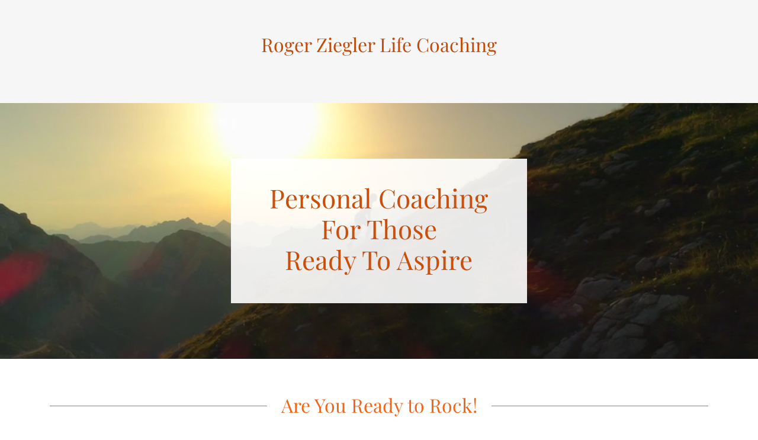

--- FILE ---
content_type: text/html;charset=utf-8
request_url: https://rogercoach.com/
body_size: 21721
content:
<!DOCTYPE html><html lang="en-US"><head><meta charSet="utf-8"/><meta http-equiv="X-UA-Compatible" content="IE=edge"/><meta name="viewport" content="width=device-width, initial-scale=1"/><title>Roger Ziegler Personal Coaching</title><meta name="description" content="Marriage and personal relationship life coach to help you find your dream relationship and marry your soul partner, soul mate. Coaching for fulfilling career and deep spiritual inner soul growth much faster than trying to do it on your own. "/><meta name="author" content="Roger Ziegler Personal Coaching"/><meta name="generator" content="Starfield Technologies; Go Daddy Website Builder 8.0.0000"/><link rel="manifest" href="/manifest.webmanifest"/><link rel="apple-touch-icon" sizes="57x57" href="//img1.wsimg.com/isteam/ip/static/pwa-app/logo-default.png/:/rs=w:57,h:57,m"/><link rel="apple-touch-icon" sizes="60x60" href="//img1.wsimg.com/isteam/ip/static/pwa-app/logo-default.png/:/rs=w:60,h:60,m"/><link rel="apple-touch-icon" sizes="72x72" href="//img1.wsimg.com/isteam/ip/static/pwa-app/logo-default.png/:/rs=w:72,h:72,m"/><link rel="apple-touch-icon" sizes="114x114" href="//img1.wsimg.com/isteam/ip/static/pwa-app/logo-default.png/:/rs=w:114,h:114,m"/><link rel="apple-touch-icon" sizes="120x120" href="//img1.wsimg.com/isteam/ip/static/pwa-app/logo-default.png/:/rs=w:120,h:120,m"/><link rel="apple-touch-icon" sizes="144x144" href="//img1.wsimg.com/isteam/ip/static/pwa-app/logo-default.png/:/rs=w:144,h:144,m"/><link rel="apple-touch-icon" sizes="152x152" href="//img1.wsimg.com/isteam/ip/static/pwa-app/logo-default.png/:/rs=w:152,h:152,m"/><link rel="apple-touch-icon" sizes="180x180" href="//img1.wsimg.com/isteam/ip/static/pwa-app/logo-default.png/:/rs=w:180,h:180,m"/><meta property="og:url" content="https://rogercoach.com/"/>
<meta property="og:site_name" content="Roger Ziegler Life Coaching"/>
<meta property="og:title" content="Roger Ziegler Life Coaching"/>
<meta property="og:description" content="Marriage and personal relationship life coach to help you find your dream relationship and marry your soul partner, soul mate. Coaching for fulfilling career and deep spiritual inner soul growth much faster than trying to do it on your own. "/>
<meta property="og:type" content="website"/>
<meta property="og:image" content="https://img1.wsimg.com/isteam/videos/V8mjy9W"/>
<meta property="og:locale" content="en_US"/>
<meta name="twitter:card" content="summary"/>
<meta name="twitter:title" content="Roger Ziegler Life Coaching"/>
<meta name="twitter:description" content="Personal Coaching For Those 
Ready To Aspire
"/>
<meta name="twitter:image" content="https://img1.wsimg.com/isteam/videos/V8mjy9W"/>
<meta name="twitter:image:alt" content="Roger Ziegler Life Coaching"/>
<meta name="theme-color" content="003"/><style data-inline-fonts>/* cyrillic */
@font-face {
  font-family: 'Playfair Display';
  font-style: normal;
  font-weight: 400;
  font-display: swap;
  src: url(https://img1.wsimg.com/gfonts/s/playfairdisplay/v40/nuFiD-vYSZviVYUb_rj3ij__anPXDTjYgFE_.woff2) format('woff2');
  unicode-range: U+0301, U+0400-045F, U+0490-0491, U+04B0-04B1, U+2116;
}
/* vietnamese */
@font-face {
  font-family: 'Playfair Display';
  font-style: normal;
  font-weight: 400;
  font-display: swap;
  src: url(https://img1.wsimg.com/gfonts/s/playfairdisplay/v40/nuFiD-vYSZviVYUb_rj3ij__anPXDTPYgFE_.woff2) format('woff2');
  unicode-range: U+0102-0103, U+0110-0111, U+0128-0129, U+0168-0169, U+01A0-01A1, U+01AF-01B0, U+0300-0301, U+0303-0304, U+0308-0309, U+0323, U+0329, U+1EA0-1EF9, U+20AB;
}
/* latin-ext */
@font-face {
  font-family: 'Playfair Display';
  font-style: normal;
  font-weight: 400;
  font-display: swap;
  src: url(https://img1.wsimg.com/gfonts/s/playfairdisplay/v40/nuFiD-vYSZviVYUb_rj3ij__anPXDTLYgFE_.woff2) format('woff2');
  unicode-range: U+0100-02BA, U+02BD-02C5, U+02C7-02CC, U+02CE-02D7, U+02DD-02FF, U+0304, U+0308, U+0329, U+1D00-1DBF, U+1E00-1E9F, U+1EF2-1EFF, U+2020, U+20A0-20AB, U+20AD-20C0, U+2113, U+2C60-2C7F, U+A720-A7FF;
}
/* latin */
@font-face {
  font-family: 'Playfair Display';
  font-style: normal;
  font-weight: 400;
  font-display: swap;
  src: url(https://img1.wsimg.com/gfonts/s/playfairdisplay/v40/nuFiD-vYSZviVYUb_rj3ij__anPXDTzYgA.woff2) format('woff2');
  unicode-range: U+0000-00FF, U+0131, U+0152-0153, U+02BB-02BC, U+02C6, U+02DA, U+02DC, U+0304, U+0308, U+0329, U+2000-206F, U+20AC, U+2122, U+2191, U+2193, U+2212, U+2215, U+FEFF, U+FFFD;
}
/* cyrillic */
@font-face {
  font-family: 'Playfair Display';
  font-style: normal;
  font-weight: 700;
  font-display: swap;
  src: url(https://img1.wsimg.com/gfonts/s/playfairdisplay/v40/nuFiD-vYSZviVYUb_rj3ij__anPXDTjYgFE_.woff2) format('woff2');
  unicode-range: U+0301, U+0400-045F, U+0490-0491, U+04B0-04B1, U+2116;
}
/* vietnamese */
@font-face {
  font-family: 'Playfair Display';
  font-style: normal;
  font-weight: 700;
  font-display: swap;
  src: url(https://img1.wsimg.com/gfonts/s/playfairdisplay/v40/nuFiD-vYSZviVYUb_rj3ij__anPXDTPYgFE_.woff2) format('woff2');
  unicode-range: U+0102-0103, U+0110-0111, U+0128-0129, U+0168-0169, U+01A0-01A1, U+01AF-01B0, U+0300-0301, U+0303-0304, U+0308-0309, U+0323, U+0329, U+1EA0-1EF9, U+20AB;
}
/* latin-ext */
@font-face {
  font-family: 'Playfair Display';
  font-style: normal;
  font-weight: 700;
  font-display: swap;
  src: url(https://img1.wsimg.com/gfonts/s/playfairdisplay/v40/nuFiD-vYSZviVYUb_rj3ij__anPXDTLYgFE_.woff2) format('woff2');
  unicode-range: U+0100-02BA, U+02BD-02C5, U+02C7-02CC, U+02CE-02D7, U+02DD-02FF, U+0304, U+0308, U+0329, U+1D00-1DBF, U+1E00-1E9F, U+1EF2-1EFF, U+2020, U+20A0-20AB, U+20AD-20C0, U+2113, U+2C60-2C7F, U+A720-A7FF;
}
/* latin */
@font-face {
  font-family: 'Playfair Display';
  font-style: normal;
  font-weight: 700;
  font-display: swap;
  src: url(https://img1.wsimg.com/gfonts/s/playfairdisplay/v40/nuFiD-vYSZviVYUb_rj3ij__anPXDTzYgA.woff2) format('woff2');
  unicode-range: U+0000-00FF, U+0131, U+0152-0153, U+02BB-02BC, U+02C6, U+02DA, U+02DC, U+0304, U+0308, U+0329, U+2000-206F, U+20AC, U+2122, U+2191, U+2193, U+2212, U+2215, U+FEFF, U+FFFD;
}
/* cyrillic */
@font-face {
  font-family: 'Playfair Display';
  font-style: normal;
  font-weight: 900;
  font-display: swap;
  src: url(https://img1.wsimg.com/gfonts/s/playfairdisplay/v40/nuFiD-vYSZviVYUb_rj3ij__anPXDTjYgFE_.woff2) format('woff2');
  unicode-range: U+0301, U+0400-045F, U+0490-0491, U+04B0-04B1, U+2116;
}
/* vietnamese */
@font-face {
  font-family: 'Playfair Display';
  font-style: normal;
  font-weight: 900;
  font-display: swap;
  src: url(https://img1.wsimg.com/gfonts/s/playfairdisplay/v40/nuFiD-vYSZviVYUb_rj3ij__anPXDTPYgFE_.woff2) format('woff2');
  unicode-range: U+0102-0103, U+0110-0111, U+0128-0129, U+0168-0169, U+01A0-01A1, U+01AF-01B0, U+0300-0301, U+0303-0304, U+0308-0309, U+0323, U+0329, U+1EA0-1EF9, U+20AB;
}
/* latin-ext */
@font-face {
  font-family: 'Playfair Display';
  font-style: normal;
  font-weight: 900;
  font-display: swap;
  src: url(https://img1.wsimg.com/gfonts/s/playfairdisplay/v40/nuFiD-vYSZviVYUb_rj3ij__anPXDTLYgFE_.woff2) format('woff2');
  unicode-range: U+0100-02BA, U+02BD-02C5, U+02C7-02CC, U+02CE-02D7, U+02DD-02FF, U+0304, U+0308, U+0329, U+1D00-1DBF, U+1E00-1E9F, U+1EF2-1EFF, U+2020, U+20A0-20AB, U+20AD-20C0, U+2113, U+2C60-2C7F, U+A720-A7FF;
}
/* latin */
@font-face {
  font-family: 'Playfair Display';
  font-style: normal;
  font-weight: 900;
  font-display: swap;
  src: url(https://img1.wsimg.com/gfonts/s/playfairdisplay/v40/nuFiD-vYSZviVYUb_rj3ij__anPXDTzYgA.woff2) format('woff2');
  unicode-range: U+0000-00FF, U+0131, U+0152-0153, U+02BB-02BC, U+02C6, U+02DA, U+02DC, U+0304, U+0308, U+0329, U+2000-206F, U+20AC, U+2122, U+2191, U+2193, U+2212, U+2215, U+FEFF, U+FFFD;
}

/* cyrillic-ext */
@font-face {
  font-family: 'Open Sans';
  font-style: italic;
  font-weight: 300;
  font-stretch: 100%;
  font-display: swap;
  src: url(https://img1.wsimg.com/gfonts/s/opensans/v44/memtYaGs126MiZpBA-UFUIcVXSCEkx2cmqvXlWqWtE6F15M.woff2) format('woff2');
  unicode-range: U+0460-052F, U+1C80-1C8A, U+20B4, U+2DE0-2DFF, U+A640-A69F, U+FE2E-FE2F;
}
/* cyrillic */
@font-face {
  font-family: 'Open Sans';
  font-style: italic;
  font-weight: 300;
  font-stretch: 100%;
  font-display: swap;
  src: url(https://img1.wsimg.com/gfonts/s/opensans/v44/memtYaGs126MiZpBA-UFUIcVXSCEkx2cmqvXlWqWvU6F15M.woff2) format('woff2');
  unicode-range: U+0301, U+0400-045F, U+0490-0491, U+04B0-04B1, U+2116;
}
/* greek-ext */
@font-face {
  font-family: 'Open Sans';
  font-style: italic;
  font-weight: 300;
  font-stretch: 100%;
  font-display: swap;
  src: url(https://img1.wsimg.com/gfonts/s/opensans/v44/memtYaGs126MiZpBA-UFUIcVXSCEkx2cmqvXlWqWtU6F15M.woff2) format('woff2');
  unicode-range: U+1F00-1FFF;
}
/* greek */
@font-face {
  font-family: 'Open Sans';
  font-style: italic;
  font-weight: 300;
  font-stretch: 100%;
  font-display: swap;
  src: url(https://img1.wsimg.com/gfonts/s/opensans/v44/memtYaGs126MiZpBA-UFUIcVXSCEkx2cmqvXlWqWuk6F15M.woff2) format('woff2');
  unicode-range: U+0370-0377, U+037A-037F, U+0384-038A, U+038C, U+038E-03A1, U+03A3-03FF;
}
/* hebrew */
@font-face {
  font-family: 'Open Sans';
  font-style: italic;
  font-weight: 300;
  font-stretch: 100%;
  font-display: swap;
  src: url(https://img1.wsimg.com/gfonts/s/opensans/v44/memtYaGs126MiZpBA-UFUIcVXSCEkx2cmqvXlWqWu06F15M.woff2) format('woff2');
  unicode-range: U+0307-0308, U+0590-05FF, U+200C-2010, U+20AA, U+25CC, U+FB1D-FB4F;
}
/* math */
@font-face {
  font-family: 'Open Sans';
  font-style: italic;
  font-weight: 300;
  font-stretch: 100%;
  font-display: swap;
  src: url(https://img1.wsimg.com/gfonts/s/opensans/v44/memtYaGs126MiZpBA-UFUIcVXSCEkx2cmqvXlWqWxU6F15M.woff2) format('woff2');
  unicode-range: U+0302-0303, U+0305, U+0307-0308, U+0310, U+0312, U+0315, U+031A, U+0326-0327, U+032C, U+032F-0330, U+0332-0333, U+0338, U+033A, U+0346, U+034D, U+0391-03A1, U+03A3-03A9, U+03B1-03C9, U+03D1, U+03D5-03D6, U+03F0-03F1, U+03F4-03F5, U+2016-2017, U+2034-2038, U+203C, U+2040, U+2043, U+2047, U+2050, U+2057, U+205F, U+2070-2071, U+2074-208E, U+2090-209C, U+20D0-20DC, U+20E1, U+20E5-20EF, U+2100-2112, U+2114-2115, U+2117-2121, U+2123-214F, U+2190, U+2192, U+2194-21AE, U+21B0-21E5, U+21F1-21F2, U+21F4-2211, U+2213-2214, U+2216-22FF, U+2308-230B, U+2310, U+2319, U+231C-2321, U+2336-237A, U+237C, U+2395, U+239B-23B7, U+23D0, U+23DC-23E1, U+2474-2475, U+25AF, U+25B3, U+25B7, U+25BD, U+25C1, U+25CA, U+25CC, U+25FB, U+266D-266F, U+27C0-27FF, U+2900-2AFF, U+2B0E-2B11, U+2B30-2B4C, U+2BFE, U+3030, U+FF5B, U+FF5D, U+1D400-1D7FF, U+1EE00-1EEFF;
}
/* symbols */
@font-face {
  font-family: 'Open Sans';
  font-style: italic;
  font-weight: 300;
  font-stretch: 100%;
  font-display: swap;
  src: url(https://img1.wsimg.com/gfonts/s/opensans/v44/memtYaGs126MiZpBA-UFUIcVXSCEkx2cmqvXlWqW106F15M.woff2) format('woff2');
  unicode-range: U+0001-000C, U+000E-001F, U+007F-009F, U+20DD-20E0, U+20E2-20E4, U+2150-218F, U+2190, U+2192, U+2194-2199, U+21AF, U+21E6-21F0, U+21F3, U+2218-2219, U+2299, U+22C4-22C6, U+2300-243F, U+2440-244A, U+2460-24FF, U+25A0-27BF, U+2800-28FF, U+2921-2922, U+2981, U+29BF, U+29EB, U+2B00-2BFF, U+4DC0-4DFF, U+FFF9-FFFB, U+10140-1018E, U+10190-1019C, U+101A0, U+101D0-101FD, U+102E0-102FB, U+10E60-10E7E, U+1D2C0-1D2D3, U+1D2E0-1D37F, U+1F000-1F0FF, U+1F100-1F1AD, U+1F1E6-1F1FF, U+1F30D-1F30F, U+1F315, U+1F31C, U+1F31E, U+1F320-1F32C, U+1F336, U+1F378, U+1F37D, U+1F382, U+1F393-1F39F, U+1F3A7-1F3A8, U+1F3AC-1F3AF, U+1F3C2, U+1F3C4-1F3C6, U+1F3CA-1F3CE, U+1F3D4-1F3E0, U+1F3ED, U+1F3F1-1F3F3, U+1F3F5-1F3F7, U+1F408, U+1F415, U+1F41F, U+1F426, U+1F43F, U+1F441-1F442, U+1F444, U+1F446-1F449, U+1F44C-1F44E, U+1F453, U+1F46A, U+1F47D, U+1F4A3, U+1F4B0, U+1F4B3, U+1F4B9, U+1F4BB, U+1F4BF, U+1F4C8-1F4CB, U+1F4D6, U+1F4DA, U+1F4DF, U+1F4E3-1F4E6, U+1F4EA-1F4ED, U+1F4F7, U+1F4F9-1F4FB, U+1F4FD-1F4FE, U+1F503, U+1F507-1F50B, U+1F50D, U+1F512-1F513, U+1F53E-1F54A, U+1F54F-1F5FA, U+1F610, U+1F650-1F67F, U+1F687, U+1F68D, U+1F691, U+1F694, U+1F698, U+1F6AD, U+1F6B2, U+1F6B9-1F6BA, U+1F6BC, U+1F6C6-1F6CF, U+1F6D3-1F6D7, U+1F6E0-1F6EA, U+1F6F0-1F6F3, U+1F6F7-1F6FC, U+1F700-1F7FF, U+1F800-1F80B, U+1F810-1F847, U+1F850-1F859, U+1F860-1F887, U+1F890-1F8AD, U+1F8B0-1F8BB, U+1F8C0-1F8C1, U+1F900-1F90B, U+1F93B, U+1F946, U+1F984, U+1F996, U+1F9E9, U+1FA00-1FA6F, U+1FA70-1FA7C, U+1FA80-1FA89, U+1FA8F-1FAC6, U+1FACE-1FADC, U+1FADF-1FAE9, U+1FAF0-1FAF8, U+1FB00-1FBFF;
}
/* vietnamese */
@font-face {
  font-family: 'Open Sans';
  font-style: italic;
  font-weight: 300;
  font-stretch: 100%;
  font-display: swap;
  src: url(https://img1.wsimg.com/gfonts/s/opensans/v44/memtYaGs126MiZpBA-UFUIcVXSCEkx2cmqvXlWqWtk6F15M.woff2) format('woff2');
  unicode-range: U+0102-0103, U+0110-0111, U+0128-0129, U+0168-0169, U+01A0-01A1, U+01AF-01B0, U+0300-0301, U+0303-0304, U+0308-0309, U+0323, U+0329, U+1EA0-1EF9, U+20AB;
}
/* latin-ext */
@font-face {
  font-family: 'Open Sans';
  font-style: italic;
  font-weight: 300;
  font-stretch: 100%;
  font-display: swap;
  src: url(https://img1.wsimg.com/gfonts/s/opensans/v44/memtYaGs126MiZpBA-UFUIcVXSCEkx2cmqvXlWqWt06F15M.woff2) format('woff2');
  unicode-range: U+0100-02BA, U+02BD-02C5, U+02C7-02CC, U+02CE-02D7, U+02DD-02FF, U+0304, U+0308, U+0329, U+1D00-1DBF, U+1E00-1E9F, U+1EF2-1EFF, U+2020, U+20A0-20AB, U+20AD-20C0, U+2113, U+2C60-2C7F, U+A720-A7FF;
}
/* latin */
@font-face {
  font-family: 'Open Sans';
  font-style: italic;
  font-weight: 300;
  font-stretch: 100%;
  font-display: swap;
  src: url(https://img1.wsimg.com/gfonts/s/opensans/v44/memtYaGs126MiZpBA-UFUIcVXSCEkx2cmqvXlWqWuU6F.woff2) format('woff2');
  unicode-range: U+0000-00FF, U+0131, U+0152-0153, U+02BB-02BC, U+02C6, U+02DA, U+02DC, U+0304, U+0308, U+0329, U+2000-206F, U+20AC, U+2122, U+2191, U+2193, U+2212, U+2215, U+FEFF, U+FFFD;
}
/* cyrillic-ext */
@font-face {
  font-family: 'Open Sans';
  font-style: italic;
  font-weight: 400;
  font-stretch: 100%;
  font-display: swap;
  src: url(https://img1.wsimg.com/gfonts/s/opensans/v44/memtYaGs126MiZpBA-UFUIcVXSCEkx2cmqvXlWqWtE6F15M.woff2) format('woff2');
  unicode-range: U+0460-052F, U+1C80-1C8A, U+20B4, U+2DE0-2DFF, U+A640-A69F, U+FE2E-FE2F;
}
/* cyrillic */
@font-face {
  font-family: 'Open Sans';
  font-style: italic;
  font-weight: 400;
  font-stretch: 100%;
  font-display: swap;
  src: url(https://img1.wsimg.com/gfonts/s/opensans/v44/memtYaGs126MiZpBA-UFUIcVXSCEkx2cmqvXlWqWvU6F15M.woff2) format('woff2');
  unicode-range: U+0301, U+0400-045F, U+0490-0491, U+04B0-04B1, U+2116;
}
/* greek-ext */
@font-face {
  font-family: 'Open Sans';
  font-style: italic;
  font-weight: 400;
  font-stretch: 100%;
  font-display: swap;
  src: url(https://img1.wsimg.com/gfonts/s/opensans/v44/memtYaGs126MiZpBA-UFUIcVXSCEkx2cmqvXlWqWtU6F15M.woff2) format('woff2');
  unicode-range: U+1F00-1FFF;
}
/* greek */
@font-face {
  font-family: 'Open Sans';
  font-style: italic;
  font-weight: 400;
  font-stretch: 100%;
  font-display: swap;
  src: url(https://img1.wsimg.com/gfonts/s/opensans/v44/memtYaGs126MiZpBA-UFUIcVXSCEkx2cmqvXlWqWuk6F15M.woff2) format('woff2');
  unicode-range: U+0370-0377, U+037A-037F, U+0384-038A, U+038C, U+038E-03A1, U+03A3-03FF;
}
/* hebrew */
@font-face {
  font-family: 'Open Sans';
  font-style: italic;
  font-weight: 400;
  font-stretch: 100%;
  font-display: swap;
  src: url(https://img1.wsimg.com/gfonts/s/opensans/v44/memtYaGs126MiZpBA-UFUIcVXSCEkx2cmqvXlWqWu06F15M.woff2) format('woff2');
  unicode-range: U+0307-0308, U+0590-05FF, U+200C-2010, U+20AA, U+25CC, U+FB1D-FB4F;
}
/* math */
@font-face {
  font-family: 'Open Sans';
  font-style: italic;
  font-weight: 400;
  font-stretch: 100%;
  font-display: swap;
  src: url(https://img1.wsimg.com/gfonts/s/opensans/v44/memtYaGs126MiZpBA-UFUIcVXSCEkx2cmqvXlWqWxU6F15M.woff2) format('woff2');
  unicode-range: U+0302-0303, U+0305, U+0307-0308, U+0310, U+0312, U+0315, U+031A, U+0326-0327, U+032C, U+032F-0330, U+0332-0333, U+0338, U+033A, U+0346, U+034D, U+0391-03A1, U+03A3-03A9, U+03B1-03C9, U+03D1, U+03D5-03D6, U+03F0-03F1, U+03F4-03F5, U+2016-2017, U+2034-2038, U+203C, U+2040, U+2043, U+2047, U+2050, U+2057, U+205F, U+2070-2071, U+2074-208E, U+2090-209C, U+20D0-20DC, U+20E1, U+20E5-20EF, U+2100-2112, U+2114-2115, U+2117-2121, U+2123-214F, U+2190, U+2192, U+2194-21AE, U+21B0-21E5, U+21F1-21F2, U+21F4-2211, U+2213-2214, U+2216-22FF, U+2308-230B, U+2310, U+2319, U+231C-2321, U+2336-237A, U+237C, U+2395, U+239B-23B7, U+23D0, U+23DC-23E1, U+2474-2475, U+25AF, U+25B3, U+25B7, U+25BD, U+25C1, U+25CA, U+25CC, U+25FB, U+266D-266F, U+27C0-27FF, U+2900-2AFF, U+2B0E-2B11, U+2B30-2B4C, U+2BFE, U+3030, U+FF5B, U+FF5D, U+1D400-1D7FF, U+1EE00-1EEFF;
}
/* symbols */
@font-face {
  font-family: 'Open Sans';
  font-style: italic;
  font-weight: 400;
  font-stretch: 100%;
  font-display: swap;
  src: url(https://img1.wsimg.com/gfonts/s/opensans/v44/memtYaGs126MiZpBA-UFUIcVXSCEkx2cmqvXlWqW106F15M.woff2) format('woff2');
  unicode-range: U+0001-000C, U+000E-001F, U+007F-009F, U+20DD-20E0, U+20E2-20E4, U+2150-218F, U+2190, U+2192, U+2194-2199, U+21AF, U+21E6-21F0, U+21F3, U+2218-2219, U+2299, U+22C4-22C6, U+2300-243F, U+2440-244A, U+2460-24FF, U+25A0-27BF, U+2800-28FF, U+2921-2922, U+2981, U+29BF, U+29EB, U+2B00-2BFF, U+4DC0-4DFF, U+FFF9-FFFB, U+10140-1018E, U+10190-1019C, U+101A0, U+101D0-101FD, U+102E0-102FB, U+10E60-10E7E, U+1D2C0-1D2D3, U+1D2E0-1D37F, U+1F000-1F0FF, U+1F100-1F1AD, U+1F1E6-1F1FF, U+1F30D-1F30F, U+1F315, U+1F31C, U+1F31E, U+1F320-1F32C, U+1F336, U+1F378, U+1F37D, U+1F382, U+1F393-1F39F, U+1F3A7-1F3A8, U+1F3AC-1F3AF, U+1F3C2, U+1F3C4-1F3C6, U+1F3CA-1F3CE, U+1F3D4-1F3E0, U+1F3ED, U+1F3F1-1F3F3, U+1F3F5-1F3F7, U+1F408, U+1F415, U+1F41F, U+1F426, U+1F43F, U+1F441-1F442, U+1F444, U+1F446-1F449, U+1F44C-1F44E, U+1F453, U+1F46A, U+1F47D, U+1F4A3, U+1F4B0, U+1F4B3, U+1F4B9, U+1F4BB, U+1F4BF, U+1F4C8-1F4CB, U+1F4D6, U+1F4DA, U+1F4DF, U+1F4E3-1F4E6, U+1F4EA-1F4ED, U+1F4F7, U+1F4F9-1F4FB, U+1F4FD-1F4FE, U+1F503, U+1F507-1F50B, U+1F50D, U+1F512-1F513, U+1F53E-1F54A, U+1F54F-1F5FA, U+1F610, U+1F650-1F67F, U+1F687, U+1F68D, U+1F691, U+1F694, U+1F698, U+1F6AD, U+1F6B2, U+1F6B9-1F6BA, U+1F6BC, U+1F6C6-1F6CF, U+1F6D3-1F6D7, U+1F6E0-1F6EA, U+1F6F0-1F6F3, U+1F6F7-1F6FC, U+1F700-1F7FF, U+1F800-1F80B, U+1F810-1F847, U+1F850-1F859, U+1F860-1F887, U+1F890-1F8AD, U+1F8B0-1F8BB, U+1F8C0-1F8C1, U+1F900-1F90B, U+1F93B, U+1F946, U+1F984, U+1F996, U+1F9E9, U+1FA00-1FA6F, U+1FA70-1FA7C, U+1FA80-1FA89, U+1FA8F-1FAC6, U+1FACE-1FADC, U+1FADF-1FAE9, U+1FAF0-1FAF8, U+1FB00-1FBFF;
}
/* vietnamese */
@font-face {
  font-family: 'Open Sans';
  font-style: italic;
  font-weight: 400;
  font-stretch: 100%;
  font-display: swap;
  src: url(https://img1.wsimg.com/gfonts/s/opensans/v44/memtYaGs126MiZpBA-UFUIcVXSCEkx2cmqvXlWqWtk6F15M.woff2) format('woff2');
  unicode-range: U+0102-0103, U+0110-0111, U+0128-0129, U+0168-0169, U+01A0-01A1, U+01AF-01B0, U+0300-0301, U+0303-0304, U+0308-0309, U+0323, U+0329, U+1EA0-1EF9, U+20AB;
}
/* latin-ext */
@font-face {
  font-family: 'Open Sans';
  font-style: italic;
  font-weight: 400;
  font-stretch: 100%;
  font-display: swap;
  src: url(https://img1.wsimg.com/gfonts/s/opensans/v44/memtYaGs126MiZpBA-UFUIcVXSCEkx2cmqvXlWqWt06F15M.woff2) format('woff2');
  unicode-range: U+0100-02BA, U+02BD-02C5, U+02C7-02CC, U+02CE-02D7, U+02DD-02FF, U+0304, U+0308, U+0329, U+1D00-1DBF, U+1E00-1E9F, U+1EF2-1EFF, U+2020, U+20A0-20AB, U+20AD-20C0, U+2113, U+2C60-2C7F, U+A720-A7FF;
}
/* latin */
@font-face {
  font-family: 'Open Sans';
  font-style: italic;
  font-weight: 400;
  font-stretch: 100%;
  font-display: swap;
  src: url(https://img1.wsimg.com/gfonts/s/opensans/v44/memtYaGs126MiZpBA-UFUIcVXSCEkx2cmqvXlWqWuU6F.woff2) format('woff2');
  unicode-range: U+0000-00FF, U+0131, U+0152-0153, U+02BB-02BC, U+02C6, U+02DA, U+02DC, U+0304, U+0308, U+0329, U+2000-206F, U+20AC, U+2122, U+2191, U+2193, U+2212, U+2215, U+FEFF, U+FFFD;
}
/* cyrillic-ext */
@font-face {
  font-family: 'Open Sans';
  font-style: italic;
  font-weight: 700;
  font-stretch: 100%;
  font-display: swap;
  src: url(https://img1.wsimg.com/gfonts/s/opensans/v44/memtYaGs126MiZpBA-UFUIcVXSCEkx2cmqvXlWqWtE6F15M.woff2) format('woff2');
  unicode-range: U+0460-052F, U+1C80-1C8A, U+20B4, U+2DE0-2DFF, U+A640-A69F, U+FE2E-FE2F;
}
/* cyrillic */
@font-face {
  font-family: 'Open Sans';
  font-style: italic;
  font-weight: 700;
  font-stretch: 100%;
  font-display: swap;
  src: url(https://img1.wsimg.com/gfonts/s/opensans/v44/memtYaGs126MiZpBA-UFUIcVXSCEkx2cmqvXlWqWvU6F15M.woff2) format('woff2');
  unicode-range: U+0301, U+0400-045F, U+0490-0491, U+04B0-04B1, U+2116;
}
/* greek-ext */
@font-face {
  font-family: 'Open Sans';
  font-style: italic;
  font-weight: 700;
  font-stretch: 100%;
  font-display: swap;
  src: url(https://img1.wsimg.com/gfonts/s/opensans/v44/memtYaGs126MiZpBA-UFUIcVXSCEkx2cmqvXlWqWtU6F15M.woff2) format('woff2');
  unicode-range: U+1F00-1FFF;
}
/* greek */
@font-face {
  font-family: 'Open Sans';
  font-style: italic;
  font-weight: 700;
  font-stretch: 100%;
  font-display: swap;
  src: url(https://img1.wsimg.com/gfonts/s/opensans/v44/memtYaGs126MiZpBA-UFUIcVXSCEkx2cmqvXlWqWuk6F15M.woff2) format('woff2');
  unicode-range: U+0370-0377, U+037A-037F, U+0384-038A, U+038C, U+038E-03A1, U+03A3-03FF;
}
/* hebrew */
@font-face {
  font-family: 'Open Sans';
  font-style: italic;
  font-weight: 700;
  font-stretch: 100%;
  font-display: swap;
  src: url(https://img1.wsimg.com/gfonts/s/opensans/v44/memtYaGs126MiZpBA-UFUIcVXSCEkx2cmqvXlWqWu06F15M.woff2) format('woff2');
  unicode-range: U+0307-0308, U+0590-05FF, U+200C-2010, U+20AA, U+25CC, U+FB1D-FB4F;
}
/* math */
@font-face {
  font-family: 'Open Sans';
  font-style: italic;
  font-weight: 700;
  font-stretch: 100%;
  font-display: swap;
  src: url(https://img1.wsimg.com/gfonts/s/opensans/v44/memtYaGs126MiZpBA-UFUIcVXSCEkx2cmqvXlWqWxU6F15M.woff2) format('woff2');
  unicode-range: U+0302-0303, U+0305, U+0307-0308, U+0310, U+0312, U+0315, U+031A, U+0326-0327, U+032C, U+032F-0330, U+0332-0333, U+0338, U+033A, U+0346, U+034D, U+0391-03A1, U+03A3-03A9, U+03B1-03C9, U+03D1, U+03D5-03D6, U+03F0-03F1, U+03F4-03F5, U+2016-2017, U+2034-2038, U+203C, U+2040, U+2043, U+2047, U+2050, U+2057, U+205F, U+2070-2071, U+2074-208E, U+2090-209C, U+20D0-20DC, U+20E1, U+20E5-20EF, U+2100-2112, U+2114-2115, U+2117-2121, U+2123-214F, U+2190, U+2192, U+2194-21AE, U+21B0-21E5, U+21F1-21F2, U+21F4-2211, U+2213-2214, U+2216-22FF, U+2308-230B, U+2310, U+2319, U+231C-2321, U+2336-237A, U+237C, U+2395, U+239B-23B7, U+23D0, U+23DC-23E1, U+2474-2475, U+25AF, U+25B3, U+25B7, U+25BD, U+25C1, U+25CA, U+25CC, U+25FB, U+266D-266F, U+27C0-27FF, U+2900-2AFF, U+2B0E-2B11, U+2B30-2B4C, U+2BFE, U+3030, U+FF5B, U+FF5D, U+1D400-1D7FF, U+1EE00-1EEFF;
}
/* symbols */
@font-face {
  font-family: 'Open Sans';
  font-style: italic;
  font-weight: 700;
  font-stretch: 100%;
  font-display: swap;
  src: url(https://img1.wsimg.com/gfonts/s/opensans/v44/memtYaGs126MiZpBA-UFUIcVXSCEkx2cmqvXlWqW106F15M.woff2) format('woff2');
  unicode-range: U+0001-000C, U+000E-001F, U+007F-009F, U+20DD-20E0, U+20E2-20E4, U+2150-218F, U+2190, U+2192, U+2194-2199, U+21AF, U+21E6-21F0, U+21F3, U+2218-2219, U+2299, U+22C4-22C6, U+2300-243F, U+2440-244A, U+2460-24FF, U+25A0-27BF, U+2800-28FF, U+2921-2922, U+2981, U+29BF, U+29EB, U+2B00-2BFF, U+4DC0-4DFF, U+FFF9-FFFB, U+10140-1018E, U+10190-1019C, U+101A0, U+101D0-101FD, U+102E0-102FB, U+10E60-10E7E, U+1D2C0-1D2D3, U+1D2E0-1D37F, U+1F000-1F0FF, U+1F100-1F1AD, U+1F1E6-1F1FF, U+1F30D-1F30F, U+1F315, U+1F31C, U+1F31E, U+1F320-1F32C, U+1F336, U+1F378, U+1F37D, U+1F382, U+1F393-1F39F, U+1F3A7-1F3A8, U+1F3AC-1F3AF, U+1F3C2, U+1F3C4-1F3C6, U+1F3CA-1F3CE, U+1F3D4-1F3E0, U+1F3ED, U+1F3F1-1F3F3, U+1F3F5-1F3F7, U+1F408, U+1F415, U+1F41F, U+1F426, U+1F43F, U+1F441-1F442, U+1F444, U+1F446-1F449, U+1F44C-1F44E, U+1F453, U+1F46A, U+1F47D, U+1F4A3, U+1F4B0, U+1F4B3, U+1F4B9, U+1F4BB, U+1F4BF, U+1F4C8-1F4CB, U+1F4D6, U+1F4DA, U+1F4DF, U+1F4E3-1F4E6, U+1F4EA-1F4ED, U+1F4F7, U+1F4F9-1F4FB, U+1F4FD-1F4FE, U+1F503, U+1F507-1F50B, U+1F50D, U+1F512-1F513, U+1F53E-1F54A, U+1F54F-1F5FA, U+1F610, U+1F650-1F67F, U+1F687, U+1F68D, U+1F691, U+1F694, U+1F698, U+1F6AD, U+1F6B2, U+1F6B9-1F6BA, U+1F6BC, U+1F6C6-1F6CF, U+1F6D3-1F6D7, U+1F6E0-1F6EA, U+1F6F0-1F6F3, U+1F6F7-1F6FC, U+1F700-1F7FF, U+1F800-1F80B, U+1F810-1F847, U+1F850-1F859, U+1F860-1F887, U+1F890-1F8AD, U+1F8B0-1F8BB, U+1F8C0-1F8C1, U+1F900-1F90B, U+1F93B, U+1F946, U+1F984, U+1F996, U+1F9E9, U+1FA00-1FA6F, U+1FA70-1FA7C, U+1FA80-1FA89, U+1FA8F-1FAC6, U+1FACE-1FADC, U+1FADF-1FAE9, U+1FAF0-1FAF8, U+1FB00-1FBFF;
}
/* vietnamese */
@font-face {
  font-family: 'Open Sans';
  font-style: italic;
  font-weight: 700;
  font-stretch: 100%;
  font-display: swap;
  src: url(https://img1.wsimg.com/gfonts/s/opensans/v44/memtYaGs126MiZpBA-UFUIcVXSCEkx2cmqvXlWqWtk6F15M.woff2) format('woff2');
  unicode-range: U+0102-0103, U+0110-0111, U+0128-0129, U+0168-0169, U+01A0-01A1, U+01AF-01B0, U+0300-0301, U+0303-0304, U+0308-0309, U+0323, U+0329, U+1EA0-1EF9, U+20AB;
}
/* latin-ext */
@font-face {
  font-family: 'Open Sans';
  font-style: italic;
  font-weight: 700;
  font-stretch: 100%;
  font-display: swap;
  src: url(https://img1.wsimg.com/gfonts/s/opensans/v44/memtYaGs126MiZpBA-UFUIcVXSCEkx2cmqvXlWqWt06F15M.woff2) format('woff2');
  unicode-range: U+0100-02BA, U+02BD-02C5, U+02C7-02CC, U+02CE-02D7, U+02DD-02FF, U+0304, U+0308, U+0329, U+1D00-1DBF, U+1E00-1E9F, U+1EF2-1EFF, U+2020, U+20A0-20AB, U+20AD-20C0, U+2113, U+2C60-2C7F, U+A720-A7FF;
}
/* latin */
@font-face {
  font-family: 'Open Sans';
  font-style: italic;
  font-weight: 700;
  font-stretch: 100%;
  font-display: swap;
  src: url(https://img1.wsimg.com/gfonts/s/opensans/v44/memtYaGs126MiZpBA-UFUIcVXSCEkx2cmqvXlWqWuU6F.woff2) format('woff2');
  unicode-range: U+0000-00FF, U+0131, U+0152-0153, U+02BB-02BC, U+02C6, U+02DA, U+02DC, U+0304, U+0308, U+0329, U+2000-206F, U+20AC, U+2122, U+2191, U+2193, U+2212, U+2215, U+FEFF, U+FFFD;
}
/* cyrillic-ext */
@font-face {
  font-family: 'Open Sans';
  font-style: normal;
  font-weight: 300;
  font-stretch: 100%;
  font-display: swap;
  src: url(https://img1.wsimg.com/gfonts/s/opensans/v44/memvYaGs126MiZpBA-UvWbX2vVnXBbObj2OVTSKmu1aB.woff2) format('woff2');
  unicode-range: U+0460-052F, U+1C80-1C8A, U+20B4, U+2DE0-2DFF, U+A640-A69F, U+FE2E-FE2F;
}
/* cyrillic */
@font-face {
  font-family: 'Open Sans';
  font-style: normal;
  font-weight: 300;
  font-stretch: 100%;
  font-display: swap;
  src: url(https://img1.wsimg.com/gfonts/s/opensans/v44/memvYaGs126MiZpBA-UvWbX2vVnXBbObj2OVTSumu1aB.woff2) format('woff2');
  unicode-range: U+0301, U+0400-045F, U+0490-0491, U+04B0-04B1, U+2116;
}
/* greek-ext */
@font-face {
  font-family: 'Open Sans';
  font-style: normal;
  font-weight: 300;
  font-stretch: 100%;
  font-display: swap;
  src: url(https://img1.wsimg.com/gfonts/s/opensans/v44/memvYaGs126MiZpBA-UvWbX2vVnXBbObj2OVTSOmu1aB.woff2) format('woff2');
  unicode-range: U+1F00-1FFF;
}
/* greek */
@font-face {
  font-family: 'Open Sans';
  font-style: normal;
  font-weight: 300;
  font-stretch: 100%;
  font-display: swap;
  src: url(https://img1.wsimg.com/gfonts/s/opensans/v44/memvYaGs126MiZpBA-UvWbX2vVnXBbObj2OVTSymu1aB.woff2) format('woff2');
  unicode-range: U+0370-0377, U+037A-037F, U+0384-038A, U+038C, U+038E-03A1, U+03A3-03FF;
}
/* hebrew */
@font-face {
  font-family: 'Open Sans';
  font-style: normal;
  font-weight: 300;
  font-stretch: 100%;
  font-display: swap;
  src: url(https://img1.wsimg.com/gfonts/s/opensans/v44/memvYaGs126MiZpBA-UvWbX2vVnXBbObj2OVTS2mu1aB.woff2) format('woff2');
  unicode-range: U+0307-0308, U+0590-05FF, U+200C-2010, U+20AA, U+25CC, U+FB1D-FB4F;
}
/* math */
@font-face {
  font-family: 'Open Sans';
  font-style: normal;
  font-weight: 300;
  font-stretch: 100%;
  font-display: swap;
  src: url(https://img1.wsimg.com/gfonts/s/opensans/v44/memvYaGs126MiZpBA-UvWbX2vVnXBbObj2OVTVOmu1aB.woff2) format('woff2');
  unicode-range: U+0302-0303, U+0305, U+0307-0308, U+0310, U+0312, U+0315, U+031A, U+0326-0327, U+032C, U+032F-0330, U+0332-0333, U+0338, U+033A, U+0346, U+034D, U+0391-03A1, U+03A3-03A9, U+03B1-03C9, U+03D1, U+03D5-03D6, U+03F0-03F1, U+03F4-03F5, U+2016-2017, U+2034-2038, U+203C, U+2040, U+2043, U+2047, U+2050, U+2057, U+205F, U+2070-2071, U+2074-208E, U+2090-209C, U+20D0-20DC, U+20E1, U+20E5-20EF, U+2100-2112, U+2114-2115, U+2117-2121, U+2123-214F, U+2190, U+2192, U+2194-21AE, U+21B0-21E5, U+21F1-21F2, U+21F4-2211, U+2213-2214, U+2216-22FF, U+2308-230B, U+2310, U+2319, U+231C-2321, U+2336-237A, U+237C, U+2395, U+239B-23B7, U+23D0, U+23DC-23E1, U+2474-2475, U+25AF, U+25B3, U+25B7, U+25BD, U+25C1, U+25CA, U+25CC, U+25FB, U+266D-266F, U+27C0-27FF, U+2900-2AFF, U+2B0E-2B11, U+2B30-2B4C, U+2BFE, U+3030, U+FF5B, U+FF5D, U+1D400-1D7FF, U+1EE00-1EEFF;
}
/* symbols */
@font-face {
  font-family: 'Open Sans';
  font-style: normal;
  font-weight: 300;
  font-stretch: 100%;
  font-display: swap;
  src: url(https://img1.wsimg.com/gfonts/s/opensans/v44/memvYaGs126MiZpBA-UvWbX2vVnXBbObj2OVTUGmu1aB.woff2) format('woff2');
  unicode-range: U+0001-000C, U+000E-001F, U+007F-009F, U+20DD-20E0, U+20E2-20E4, U+2150-218F, U+2190, U+2192, U+2194-2199, U+21AF, U+21E6-21F0, U+21F3, U+2218-2219, U+2299, U+22C4-22C6, U+2300-243F, U+2440-244A, U+2460-24FF, U+25A0-27BF, U+2800-28FF, U+2921-2922, U+2981, U+29BF, U+29EB, U+2B00-2BFF, U+4DC0-4DFF, U+FFF9-FFFB, U+10140-1018E, U+10190-1019C, U+101A0, U+101D0-101FD, U+102E0-102FB, U+10E60-10E7E, U+1D2C0-1D2D3, U+1D2E0-1D37F, U+1F000-1F0FF, U+1F100-1F1AD, U+1F1E6-1F1FF, U+1F30D-1F30F, U+1F315, U+1F31C, U+1F31E, U+1F320-1F32C, U+1F336, U+1F378, U+1F37D, U+1F382, U+1F393-1F39F, U+1F3A7-1F3A8, U+1F3AC-1F3AF, U+1F3C2, U+1F3C4-1F3C6, U+1F3CA-1F3CE, U+1F3D4-1F3E0, U+1F3ED, U+1F3F1-1F3F3, U+1F3F5-1F3F7, U+1F408, U+1F415, U+1F41F, U+1F426, U+1F43F, U+1F441-1F442, U+1F444, U+1F446-1F449, U+1F44C-1F44E, U+1F453, U+1F46A, U+1F47D, U+1F4A3, U+1F4B0, U+1F4B3, U+1F4B9, U+1F4BB, U+1F4BF, U+1F4C8-1F4CB, U+1F4D6, U+1F4DA, U+1F4DF, U+1F4E3-1F4E6, U+1F4EA-1F4ED, U+1F4F7, U+1F4F9-1F4FB, U+1F4FD-1F4FE, U+1F503, U+1F507-1F50B, U+1F50D, U+1F512-1F513, U+1F53E-1F54A, U+1F54F-1F5FA, U+1F610, U+1F650-1F67F, U+1F687, U+1F68D, U+1F691, U+1F694, U+1F698, U+1F6AD, U+1F6B2, U+1F6B9-1F6BA, U+1F6BC, U+1F6C6-1F6CF, U+1F6D3-1F6D7, U+1F6E0-1F6EA, U+1F6F0-1F6F3, U+1F6F7-1F6FC, U+1F700-1F7FF, U+1F800-1F80B, U+1F810-1F847, U+1F850-1F859, U+1F860-1F887, U+1F890-1F8AD, U+1F8B0-1F8BB, U+1F8C0-1F8C1, U+1F900-1F90B, U+1F93B, U+1F946, U+1F984, U+1F996, U+1F9E9, U+1FA00-1FA6F, U+1FA70-1FA7C, U+1FA80-1FA89, U+1FA8F-1FAC6, U+1FACE-1FADC, U+1FADF-1FAE9, U+1FAF0-1FAF8, U+1FB00-1FBFF;
}
/* vietnamese */
@font-face {
  font-family: 'Open Sans';
  font-style: normal;
  font-weight: 300;
  font-stretch: 100%;
  font-display: swap;
  src: url(https://img1.wsimg.com/gfonts/s/opensans/v44/memvYaGs126MiZpBA-UvWbX2vVnXBbObj2OVTSCmu1aB.woff2) format('woff2');
  unicode-range: U+0102-0103, U+0110-0111, U+0128-0129, U+0168-0169, U+01A0-01A1, U+01AF-01B0, U+0300-0301, U+0303-0304, U+0308-0309, U+0323, U+0329, U+1EA0-1EF9, U+20AB;
}
/* latin-ext */
@font-face {
  font-family: 'Open Sans';
  font-style: normal;
  font-weight: 300;
  font-stretch: 100%;
  font-display: swap;
  src: url(https://img1.wsimg.com/gfonts/s/opensans/v44/memvYaGs126MiZpBA-UvWbX2vVnXBbObj2OVTSGmu1aB.woff2) format('woff2');
  unicode-range: U+0100-02BA, U+02BD-02C5, U+02C7-02CC, U+02CE-02D7, U+02DD-02FF, U+0304, U+0308, U+0329, U+1D00-1DBF, U+1E00-1E9F, U+1EF2-1EFF, U+2020, U+20A0-20AB, U+20AD-20C0, U+2113, U+2C60-2C7F, U+A720-A7FF;
}
/* latin */
@font-face {
  font-family: 'Open Sans';
  font-style: normal;
  font-weight: 300;
  font-stretch: 100%;
  font-display: swap;
  src: url(https://img1.wsimg.com/gfonts/s/opensans/v44/memvYaGs126MiZpBA-UvWbX2vVnXBbObj2OVTS-muw.woff2) format('woff2');
  unicode-range: U+0000-00FF, U+0131, U+0152-0153, U+02BB-02BC, U+02C6, U+02DA, U+02DC, U+0304, U+0308, U+0329, U+2000-206F, U+20AC, U+2122, U+2191, U+2193, U+2212, U+2215, U+FEFF, U+FFFD;
}
/* cyrillic-ext */
@font-face {
  font-family: 'Open Sans';
  font-style: normal;
  font-weight: 400;
  font-stretch: 100%;
  font-display: swap;
  src: url(https://img1.wsimg.com/gfonts/s/opensans/v44/memvYaGs126MiZpBA-UvWbX2vVnXBbObj2OVTSKmu1aB.woff2) format('woff2');
  unicode-range: U+0460-052F, U+1C80-1C8A, U+20B4, U+2DE0-2DFF, U+A640-A69F, U+FE2E-FE2F;
}
/* cyrillic */
@font-face {
  font-family: 'Open Sans';
  font-style: normal;
  font-weight: 400;
  font-stretch: 100%;
  font-display: swap;
  src: url(https://img1.wsimg.com/gfonts/s/opensans/v44/memvYaGs126MiZpBA-UvWbX2vVnXBbObj2OVTSumu1aB.woff2) format('woff2');
  unicode-range: U+0301, U+0400-045F, U+0490-0491, U+04B0-04B1, U+2116;
}
/* greek-ext */
@font-face {
  font-family: 'Open Sans';
  font-style: normal;
  font-weight: 400;
  font-stretch: 100%;
  font-display: swap;
  src: url(https://img1.wsimg.com/gfonts/s/opensans/v44/memvYaGs126MiZpBA-UvWbX2vVnXBbObj2OVTSOmu1aB.woff2) format('woff2');
  unicode-range: U+1F00-1FFF;
}
/* greek */
@font-face {
  font-family: 'Open Sans';
  font-style: normal;
  font-weight: 400;
  font-stretch: 100%;
  font-display: swap;
  src: url(https://img1.wsimg.com/gfonts/s/opensans/v44/memvYaGs126MiZpBA-UvWbX2vVnXBbObj2OVTSymu1aB.woff2) format('woff2');
  unicode-range: U+0370-0377, U+037A-037F, U+0384-038A, U+038C, U+038E-03A1, U+03A3-03FF;
}
/* hebrew */
@font-face {
  font-family: 'Open Sans';
  font-style: normal;
  font-weight: 400;
  font-stretch: 100%;
  font-display: swap;
  src: url(https://img1.wsimg.com/gfonts/s/opensans/v44/memvYaGs126MiZpBA-UvWbX2vVnXBbObj2OVTS2mu1aB.woff2) format('woff2');
  unicode-range: U+0307-0308, U+0590-05FF, U+200C-2010, U+20AA, U+25CC, U+FB1D-FB4F;
}
/* math */
@font-face {
  font-family: 'Open Sans';
  font-style: normal;
  font-weight: 400;
  font-stretch: 100%;
  font-display: swap;
  src: url(https://img1.wsimg.com/gfonts/s/opensans/v44/memvYaGs126MiZpBA-UvWbX2vVnXBbObj2OVTVOmu1aB.woff2) format('woff2');
  unicode-range: U+0302-0303, U+0305, U+0307-0308, U+0310, U+0312, U+0315, U+031A, U+0326-0327, U+032C, U+032F-0330, U+0332-0333, U+0338, U+033A, U+0346, U+034D, U+0391-03A1, U+03A3-03A9, U+03B1-03C9, U+03D1, U+03D5-03D6, U+03F0-03F1, U+03F4-03F5, U+2016-2017, U+2034-2038, U+203C, U+2040, U+2043, U+2047, U+2050, U+2057, U+205F, U+2070-2071, U+2074-208E, U+2090-209C, U+20D0-20DC, U+20E1, U+20E5-20EF, U+2100-2112, U+2114-2115, U+2117-2121, U+2123-214F, U+2190, U+2192, U+2194-21AE, U+21B0-21E5, U+21F1-21F2, U+21F4-2211, U+2213-2214, U+2216-22FF, U+2308-230B, U+2310, U+2319, U+231C-2321, U+2336-237A, U+237C, U+2395, U+239B-23B7, U+23D0, U+23DC-23E1, U+2474-2475, U+25AF, U+25B3, U+25B7, U+25BD, U+25C1, U+25CA, U+25CC, U+25FB, U+266D-266F, U+27C0-27FF, U+2900-2AFF, U+2B0E-2B11, U+2B30-2B4C, U+2BFE, U+3030, U+FF5B, U+FF5D, U+1D400-1D7FF, U+1EE00-1EEFF;
}
/* symbols */
@font-face {
  font-family: 'Open Sans';
  font-style: normal;
  font-weight: 400;
  font-stretch: 100%;
  font-display: swap;
  src: url(https://img1.wsimg.com/gfonts/s/opensans/v44/memvYaGs126MiZpBA-UvWbX2vVnXBbObj2OVTUGmu1aB.woff2) format('woff2');
  unicode-range: U+0001-000C, U+000E-001F, U+007F-009F, U+20DD-20E0, U+20E2-20E4, U+2150-218F, U+2190, U+2192, U+2194-2199, U+21AF, U+21E6-21F0, U+21F3, U+2218-2219, U+2299, U+22C4-22C6, U+2300-243F, U+2440-244A, U+2460-24FF, U+25A0-27BF, U+2800-28FF, U+2921-2922, U+2981, U+29BF, U+29EB, U+2B00-2BFF, U+4DC0-4DFF, U+FFF9-FFFB, U+10140-1018E, U+10190-1019C, U+101A0, U+101D0-101FD, U+102E0-102FB, U+10E60-10E7E, U+1D2C0-1D2D3, U+1D2E0-1D37F, U+1F000-1F0FF, U+1F100-1F1AD, U+1F1E6-1F1FF, U+1F30D-1F30F, U+1F315, U+1F31C, U+1F31E, U+1F320-1F32C, U+1F336, U+1F378, U+1F37D, U+1F382, U+1F393-1F39F, U+1F3A7-1F3A8, U+1F3AC-1F3AF, U+1F3C2, U+1F3C4-1F3C6, U+1F3CA-1F3CE, U+1F3D4-1F3E0, U+1F3ED, U+1F3F1-1F3F3, U+1F3F5-1F3F7, U+1F408, U+1F415, U+1F41F, U+1F426, U+1F43F, U+1F441-1F442, U+1F444, U+1F446-1F449, U+1F44C-1F44E, U+1F453, U+1F46A, U+1F47D, U+1F4A3, U+1F4B0, U+1F4B3, U+1F4B9, U+1F4BB, U+1F4BF, U+1F4C8-1F4CB, U+1F4D6, U+1F4DA, U+1F4DF, U+1F4E3-1F4E6, U+1F4EA-1F4ED, U+1F4F7, U+1F4F9-1F4FB, U+1F4FD-1F4FE, U+1F503, U+1F507-1F50B, U+1F50D, U+1F512-1F513, U+1F53E-1F54A, U+1F54F-1F5FA, U+1F610, U+1F650-1F67F, U+1F687, U+1F68D, U+1F691, U+1F694, U+1F698, U+1F6AD, U+1F6B2, U+1F6B9-1F6BA, U+1F6BC, U+1F6C6-1F6CF, U+1F6D3-1F6D7, U+1F6E0-1F6EA, U+1F6F0-1F6F3, U+1F6F7-1F6FC, U+1F700-1F7FF, U+1F800-1F80B, U+1F810-1F847, U+1F850-1F859, U+1F860-1F887, U+1F890-1F8AD, U+1F8B0-1F8BB, U+1F8C0-1F8C1, U+1F900-1F90B, U+1F93B, U+1F946, U+1F984, U+1F996, U+1F9E9, U+1FA00-1FA6F, U+1FA70-1FA7C, U+1FA80-1FA89, U+1FA8F-1FAC6, U+1FACE-1FADC, U+1FADF-1FAE9, U+1FAF0-1FAF8, U+1FB00-1FBFF;
}
/* vietnamese */
@font-face {
  font-family: 'Open Sans';
  font-style: normal;
  font-weight: 400;
  font-stretch: 100%;
  font-display: swap;
  src: url(https://img1.wsimg.com/gfonts/s/opensans/v44/memvYaGs126MiZpBA-UvWbX2vVnXBbObj2OVTSCmu1aB.woff2) format('woff2');
  unicode-range: U+0102-0103, U+0110-0111, U+0128-0129, U+0168-0169, U+01A0-01A1, U+01AF-01B0, U+0300-0301, U+0303-0304, U+0308-0309, U+0323, U+0329, U+1EA0-1EF9, U+20AB;
}
/* latin-ext */
@font-face {
  font-family: 'Open Sans';
  font-style: normal;
  font-weight: 400;
  font-stretch: 100%;
  font-display: swap;
  src: url(https://img1.wsimg.com/gfonts/s/opensans/v44/memvYaGs126MiZpBA-UvWbX2vVnXBbObj2OVTSGmu1aB.woff2) format('woff2');
  unicode-range: U+0100-02BA, U+02BD-02C5, U+02C7-02CC, U+02CE-02D7, U+02DD-02FF, U+0304, U+0308, U+0329, U+1D00-1DBF, U+1E00-1E9F, U+1EF2-1EFF, U+2020, U+20A0-20AB, U+20AD-20C0, U+2113, U+2C60-2C7F, U+A720-A7FF;
}
/* latin */
@font-face {
  font-family: 'Open Sans';
  font-style: normal;
  font-weight: 400;
  font-stretch: 100%;
  font-display: swap;
  src: url(https://img1.wsimg.com/gfonts/s/opensans/v44/memvYaGs126MiZpBA-UvWbX2vVnXBbObj2OVTS-muw.woff2) format('woff2');
  unicode-range: U+0000-00FF, U+0131, U+0152-0153, U+02BB-02BC, U+02C6, U+02DA, U+02DC, U+0304, U+0308, U+0329, U+2000-206F, U+20AC, U+2122, U+2191, U+2193, U+2212, U+2215, U+FEFF, U+FFFD;
}
/* cyrillic-ext */
@font-face {
  font-family: 'Open Sans';
  font-style: normal;
  font-weight: 700;
  font-stretch: 100%;
  font-display: swap;
  src: url(https://img1.wsimg.com/gfonts/s/opensans/v44/memvYaGs126MiZpBA-UvWbX2vVnXBbObj2OVTSKmu1aB.woff2) format('woff2');
  unicode-range: U+0460-052F, U+1C80-1C8A, U+20B4, U+2DE0-2DFF, U+A640-A69F, U+FE2E-FE2F;
}
/* cyrillic */
@font-face {
  font-family: 'Open Sans';
  font-style: normal;
  font-weight: 700;
  font-stretch: 100%;
  font-display: swap;
  src: url(https://img1.wsimg.com/gfonts/s/opensans/v44/memvYaGs126MiZpBA-UvWbX2vVnXBbObj2OVTSumu1aB.woff2) format('woff2');
  unicode-range: U+0301, U+0400-045F, U+0490-0491, U+04B0-04B1, U+2116;
}
/* greek-ext */
@font-face {
  font-family: 'Open Sans';
  font-style: normal;
  font-weight: 700;
  font-stretch: 100%;
  font-display: swap;
  src: url(https://img1.wsimg.com/gfonts/s/opensans/v44/memvYaGs126MiZpBA-UvWbX2vVnXBbObj2OVTSOmu1aB.woff2) format('woff2');
  unicode-range: U+1F00-1FFF;
}
/* greek */
@font-face {
  font-family: 'Open Sans';
  font-style: normal;
  font-weight: 700;
  font-stretch: 100%;
  font-display: swap;
  src: url(https://img1.wsimg.com/gfonts/s/opensans/v44/memvYaGs126MiZpBA-UvWbX2vVnXBbObj2OVTSymu1aB.woff2) format('woff2');
  unicode-range: U+0370-0377, U+037A-037F, U+0384-038A, U+038C, U+038E-03A1, U+03A3-03FF;
}
/* hebrew */
@font-face {
  font-family: 'Open Sans';
  font-style: normal;
  font-weight: 700;
  font-stretch: 100%;
  font-display: swap;
  src: url(https://img1.wsimg.com/gfonts/s/opensans/v44/memvYaGs126MiZpBA-UvWbX2vVnXBbObj2OVTS2mu1aB.woff2) format('woff2');
  unicode-range: U+0307-0308, U+0590-05FF, U+200C-2010, U+20AA, U+25CC, U+FB1D-FB4F;
}
/* math */
@font-face {
  font-family: 'Open Sans';
  font-style: normal;
  font-weight: 700;
  font-stretch: 100%;
  font-display: swap;
  src: url(https://img1.wsimg.com/gfonts/s/opensans/v44/memvYaGs126MiZpBA-UvWbX2vVnXBbObj2OVTVOmu1aB.woff2) format('woff2');
  unicode-range: U+0302-0303, U+0305, U+0307-0308, U+0310, U+0312, U+0315, U+031A, U+0326-0327, U+032C, U+032F-0330, U+0332-0333, U+0338, U+033A, U+0346, U+034D, U+0391-03A1, U+03A3-03A9, U+03B1-03C9, U+03D1, U+03D5-03D6, U+03F0-03F1, U+03F4-03F5, U+2016-2017, U+2034-2038, U+203C, U+2040, U+2043, U+2047, U+2050, U+2057, U+205F, U+2070-2071, U+2074-208E, U+2090-209C, U+20D0-20DC, U+20E1, U+20E5-20EF, U+2100-2112, U+2114-2115, U+2117-2121, U+2123-214F, U+2190, U+2192, U+2194-21AE, U+21B0-21E5, U+21F1-21F2, U+21F4-2211, U+2213-2214, U+2216-22FF, U+2308-230B, U+2310, U+2319, U+231C-2321, U+2336-237A, U+237C, U+2395, U+239B-23B7, U+23D0, U+23DC-23E1, U+2474-2475, U+25AF, U+25B3, U+25B7, U+25BD, U+25C1, U+25CA, U+25CC, U+25FB, U+266D-266F, U+27C0-27FF, U+2900-2AFF, U+2B0E-2B11, U+2B30-2B4C, U+2BFE, U+3030, U+FF5B, U+FF5D, U+1D400-1D7FF, U+1EE00-1EEFF;
}
/* symbols */
@font-face {
  font-family: 'Open Sans';
  font-style: normal;
  font-weight: 700;
  font-stretch: 100%;
  font-display: swap;
  src: url(https://img1.wsimg.com/gfonts/s/opensans/v44/memvYaGs126MiZpBA-UvWbX2vVnXBbObj2OVTUGmu1aB.woff2) format('woff2');
  unicode-range: U+0001-000C, U+000E-001F, U+007F-009F, U+20DD-20E0, U+20E2-20E4, U+2150-218F, U+2190, U+2192, U+2194-2199, U+21AF, U+21E6-21F0, U+21F3, U+2218-2219, U+2299, U+22C4-22C6, U+2300-243F, U+2440-244A, U+2460-24FF, U+25A0-27BF, U+2800-28FF, U+2921-2922, U+2981, U+29BF, U+29EB, U+2B00-2BFF, U+4DC0-4DFF, U+FFF9-FFFB, U+10140-1018E, U+10190-1019C, U+101A0, U+101D0-101FD, U+102E0-102FB, U+10E60-10E7E, U+1D2C0-1D2D3, U+1D2E0-1D37F, U+1F000-1F0FF, U+1F100-1F1AD, U+1F1E6-1F1FF, U+1F30D-1F30F, U+1F315, U+1F31C, U+1F31E, U+1F320-1F32C, U+1F336, U+1F378, U+1F37D, U+1F382, U+1F393-1F39F, U+1F3A7-1F3A8, U+1F3AC-1F3AF, U+1F3C2, U+1F3C4-1F3C6, U+1F3CA-1F3CE, U+1F3D4-1F3E0, U+1F3ED, U+1F3F1-1F3F3, U+1F3F5-1F3F7, U+1F408, U+1F415, U+1F41F, U+1F426, U+1F43F, U+1F441-1F442, U+1F444, U+1F446-1F449, U+1F44C-1F44E, U+1F453, U+1F46A, U+1F47D, U+1F4A3, U+1F4B0, U+1F4B3, U+1F4B9, U+1F4BB, U+1F4BF, U+1F4C8-1F4CB, U+1F4D6, U+1F4DA, U+1F4DF, U+1F4E3-1F4E6, U+1F4EA-1F4ED, U+1F4F7, U+1F4F9-1F4FB, U+1F4FD-1F4FE, U+1F503, U+1F507-1F50B, U+1F50D, U+1F512-1F513, U+1F53E-1F54A, U+1F54F-1F5FA, U+1F610, U+1F650-1F67F, U+1F687, U+1F68D, U+1F691, U+1F694, U+1F698, U+1F6AD, U+1F6B2, U+1F6B9-1F6BA, U+1F6BC, U+1F6C6-1F6CF, U+1F6D3-1F6D7, U+1F6E0-1F6EA, U+1F6F0-1F6F3, U+1F6F7-1F6FC, U+1F700-1F7FF, U+1F800-1F80B, U+1F810-1F847, U+1F850-1F859, U+1F860-1F887, U+1F890-1F8AD, U+1F8B0-1F8BB, U+1F8C0-1F8C1, U+1F900-1F90B, U+1F93B, U+1F946, U+1F984, U+1F996, U+1F9E9, U+1FA00-1FA6F, U+1FA70-1FA7C, U+1FA80-1FA89, U+1FA8F-1FAC6, U+1FACE-1FADC, U+1FADF-1FAE9, U+1FAF0-1FAF8, U+1FB00-1FBFF;
}
/* vietnamese */
@font-face {
  font-family: 'Open Sans';
  font-style: normal;
  font-weight: 700;
  font-stretch: 100%;
  font-display: swap;
  src: url(https://img1.wsimg.com/gfonts/s/opensans/v44/memvYaGs126MiZpBA-UvWbX2vVnXBbObj2OVTSCmu1aB.woff2) format('woff2');
  unicode-range: U+0102-0103, U+0110-0111, U+0128-0129, U+0168-0169, U+01A0-01A1, U+01AF-01B0, U+0300-0301, U+0303-0304, U+0308-0309, U+0323, U+0329, U+1EA0-1EF9, U+20AB;
}
/* latin-ext */
@font-face {
  font-family: 'Open Sans';
  font-style: normal;
  font-weight: 700;
  font-stretch: 100%;
  font-display: swap;
  src: url(https://img1.wsimg.com/gfonts/s/opensans/v44/memvYaGs126MiZpBA-UvWbX2vVnXBbObj2OVTSGmu1aB.woff2) format('woff2');
  unicode-range: U+0100-02BA, U+02BD-02C5, U+02C7-02CC, U+02CE-02D7, U+02DD-02FF, U+0304, U+0308, U+0329, U+1D00-1DBF, U+1E00-1E9F, U+1EF2-1EFF, U+2020, U+20A0-20AB, U+20AD-20C0, U+2113, U+2C60-2C7F, U+A720-A7FF;
}
/* latin */
@font-face {
  font-family: 'Open Sans';
  font-style: normal;
  font-weight: 700;
  font-stretch: 100%;
  font-display: swap;
  src: url(https://img1.wsimg.com/gfonts/s/opensans/v44/memvYaGs126MiZpBA-UvWbX2vVnXBbObj2OVTS-muw.woff2) format('woff2');
  unicode-range: U+0000-00FF, U+0131, U+0152-0153, U+02BB-02BC, U+02C6, U+02DA, U+02DC, U+0304, U+0308, U+0329, U+2000-206F, U+20AC, U+2122, U+2191, U+2193, U+2212, U+2215, U+FEFF, U+FFFD;
}
/* cyrillic-ext */
@font-face {
  font-family: 'Open Sans';
  font-style: normal;
  font-weight: 800;
  font-stretch: 100%;
  font-display: swap;
  src: url(https://img1.wsimg.com/gfonts/s/opensans/v44/memvYaGs126MiZpBA-UvWbX2vVnXBbObj2OVTSKmu1aB.woff2) format('woff2');
  unicode-range: U+0460-052F, U+1C80-1C8A, U+20B4, U+2DE0-2DFF, U+A640-A69F, U+FE2E-FE2F;
}
/* cyrillic */
@font-face {
  font-family: 'Open Sans';
  font-style: normal;
  font-weight: 800;
  font-stretch: 100%;
  font-display: swap;
  src: url(https://img1.wsimg.com/gfonts/s/opensans/v44/memvYaGs126MiZpBA-UvWbX2vVnXBbObj2OVTSumu1aB.woff2) format('woff2');
  unicode-range: U+0301, U+0400-045F, U+0490-0491, U+04B0-04B1, U+2116;
}
/* greek-ext */
@font-face {
  font-family: 'Open Sans';
  font-style: normal;
  font-weight: 800;
  font-stretch: 100%;
  font-display: swap;
  src: url(https://img1.wsimg.com/gfonts/s/opensans/v44/memvYaGs126MiZpBA-UvWbX2vVnXBbObj2OVTSOmu1aB.woff2) format('woff2');
  unicode-range: U+1F00-1FFF;
}
/* greek */
@font-face {
  font-family: 'Open Sans';
  font-style: normal;
  font-weight: 800;
  font-stretch: 100%;
  font-display: swap;
  src: url(https://img1.wsimg.com/gfonts/s/opensans/v44/memvYaGs126MiZpBA-UvWbX2vVnXBbObj2OVTSymu1aB.woff2) format('woff2');
  unicode-range: U+0370-0377, U+037A-037F, U+0384-038A, U+038C, U+038E-03A1, U+03A3-03FF;
}
/* hebrew */
@font-face {
  font-family: 'Open Sans';
  font-style: normal;
  font-weight: 800;
  font-stretch: 100%;
  font-display: swap;
  src: url(https://img1.wsimg.com/gfonts/s/opensans/v44/memvYaGs126MiZpBA-UvWbX2vVnXBbObj2OVTS2mu1aB.woff2) format('woff2');
  unicode-range: U+0307-0308, U+0590-05FF, U+200C-2010, U+20AA, U+25CC, U+FB1D-FB4F;
}
/* math */
@font-face {
  font-family: 'Open Sans';
  font-style: normal;
  font-weight: 800;
  font-stretch: 100%;
  font-display: swap;
  src: url(https://img1.wsimg.com/gfonts/s/opensans/v44/memvYaGs126MiZpBA-UvWbX2vVnXBbObj2OVTVOmu1aB.woff2) format('woff2');
  unicode-range: U+0302-0303, U+0305, U+0307-0308, U+0310, U+0312, U+0315, U+031A, U+0326-0327, U+032C, U+032F-0330, U+0332-0333, U+0338, U+033A, U+0346, U+034D, U+0391-03A1, U+03A3-03A9, U+03B1-03C9, U+03D1, U+03D5-03D6, U+03F0-03F1, U+03F4-03F5, U+2016-2017, U+2034-2038, U+203C, U+2040, U+2043, U+2047, U+2050, U+2057, U+205F, U+2070-2071, U+2074-208E, U+2090-209C, U+20D0-20DC, U+20E1, U+20E5-20EF, U+2100-2112, U+2114-2115, U+2117-2121, U+2123-214F, U+2190, U+2192, U+2194-21AE, U+21B0-21E5, U+21F1-21F2, U+21F4-2211, U+2213-2214, U+2216-22FF, U+2308-230B, U+2310, U+2319, U+231C-2321, U+2336-237A, U+237C, U+2395, U+239B-23B7, U+23D0, U+23DC-23E1, U+2474-2475, U+25AF, U+25B3, U+25B7, U+25BD, U+25C1, U+25CA, U+25CC, U+25FB, U+266D-266F, U+27C0-27FF, U+2900-2AFF, U+2B0E-2B11, U+2B30-2B4C, U+2BFE, U+3030, U+FF5B, U+FF5D, U+1D400-1D7FF, U+1EE00-1EEFF;
}
/* symbols */
@font-face {
  font-family: 'Open Sans';
  font-style: normal;
  font-weight: 800;
  font-stretch: 100%;
  font-display: swap;
  src: url(https://img1.wsimg.com/gfonts/s/opensans/v44/memvYaGs126MiZpBA-UvWbX2vVnXBbObj2OVTUGmu1aB.woff2) format('woff2');
  unicode-range: U+0001-000C, U+000E-001F, U+007F-009F, U+20DD-20E0, U+20E2-20E4, U+2150-218F, U+2190, U+2192, U+2194-2199, U+21AF, U+21E6-21F0, U+21F3, U+2218-2219, U+2299, U+22C4-22C6, U+2300-243F, U+2440-244A, U+2460-24FF, U+25A0-27BF, U+2800-28FF, U+2921-2922, U+2981, U+29BF, U+29EB, U+2B00-2BFF, U+4DC0-4DFF, U+FFF9-FFFB, U+10140-1018E, U+10190-1019C, U+101A0, U+101D0-101FD, U+102E0-102FB, U+10E60-10E7E, U+1D2C0-1D2D3, U+1D2E0-1D37F, U+1F000-1F0FF, U+1F100-1F1AD, U+1F1E6-1F1FF, U+1F30D-1F30F, U+1F315, U+1F31C, U+1F31E, U+1F320-1F32C, U+1F336, U+1F378, U+1F37D, U+1F382, U+1F393-1F39F, U+1F3A7-1F3A8, U+1F3AC-1F3AF, U+1F3C2, U+1F3C4-1F3C6, U+1F3CA-1F3CE, U+1F3D4-1F3E0, U+1F3ED, U+1F3F1-1F3F3, U+1F3F5-1F3F7, U+1F408, U+1F415, U+1F41F, U+1F426, U+1F43F, U+1F441-1F442, U+1F444, U+1F446-1F449, U+1F44C-1F44E, U+1F453, U+1F46A, U+1F47D, U+1F4A3, U+1F4B0, U+1F4B3, U+1F4B9, U+1F4BB, U+1F4BF, U+1F4C8-1F4CB, U+1F4D6, U+1F4DA, U+1F4DF, U+1F4E3-1F4E6, U+1F4EA-1F4ED, U+1F4F7, U+1F4F9-1F4FB, U+1F4FD-1F4FE, U+1F503, U+1F507-1F50B, U+1F50D, U+1F512-1F513, U+1F53E-1F54A, U+1F54F-1F5FA, U+1F610, U+1F650-1F67F, U+1F687, U+1F68D, U+1F691, U+1F694, U+1F698, U+1F6AD, U+1F6B2, U+1F6B9-1F6BA, U+1F6BC, U+1F6C6-1F6CF, U+1F6D3-1F6D7, U+1F6E0-1F6EA, U+1F6F0-1F6F3, U+1F6F7-1F6FC, U+1F700-1F7FF, U+1F800-1F80B, U+1F810-1F847, U+1F850-1F859, U+1F860-1F887, U+1F890-1F8AD, U+1F8B0-1F8BB, U+1F8C0-1F8C1, U+1F900-1F90B, U+1F93B, U+1F946, U+1F984, U+1F996, U+1F9E9, U+1FA00-1FA6F, U+1FA70-1FA7C, U+1FA80-1FA89, U+1FA8F-1FAC6, U+1FACE-1FADC, U+1FADF-1FAE9, U+1FAF0-1FAF8, U+1FB00-1FBFF;
}
/* vietnamese */
@font-face {
  font-family: 'Open Sans';
  font-style: normal;
  font-weight: 800;
  font-stretch: 100%;
  font-display: swap;
  src: url(https://img1.wsimg.com/gfonts/s/opensans/v44/memvYaGs126MiZpBA-UvWbX2vVnXBbObj2OVTSCmu1aB.woff2) format('woff2');
  unicode-range: U+0102-0103, U+0110-0111, U+0128-0129, U+0168-0169, U+01A0-01A1, U+01AF-01B0, U+0300-0301, U+0303-0304, U+0308-0309, U+0323, U+0329, U+1EA0-1EF9, U+20AB;
}
/* latin-ext */
@font-face {
  font-family: 'Open Sans';
  font-style: normal;
  font-weight: 800;
  font-stretch: 100%;
  font-display: swap;
  src: url(https://img1.wsimg.com/gfonts/s/opensans/v44/memvYaGs126MiZpBA-UvWbX2vVnXBbObj2OVTSGmu1aB.woff2) format('woff2');
  unicode-range: U+0100-02BA, U+02BD-02C5, U+02C7-02CC, U+02CE-02D7, U+02DD-02FF, U+0304, U+0308, U+0329, U+1D00-1DBF, U+1E00-1E9F, U+1EF2-1EFF, U+2020, U+20A0-20AB, U+20AD-20C0, U+2113, U+2C60-2C7F, U+A720-A7FF;
}
/* latin */
@font-face {
  font-family: 'Open Sans';
  font-style: normal;
  font-weight: 800;
  font-stretch: 100%;
  font-display: swap;
  src: url(https://img1.wsimg.com/gfonts/s/opensans/v44/memvYaGs126MiZpBA-UvWbX2vVnXBbObj2OVTS-muw.woff2) format('woff2');
  unicode-range: U+0000-00FF, U+0131, U+0152-0153, U+02BB-02BC, U+02C6, U+02DA, U+02DC, U+0304, U+0308, U+0329, U+2000-206F, U+20AC, U+2122, U+2191, U+2193, U+2212, U+2215, U+FEFF, U+FFFD;
}
</style><style>.x{-ms-text-size-adjust:100%;-webkit-text-size-adjust:100%;-webkit-tap-highlight-color:rgba(0,0,0,0);margin:0;box-sizing:border-box}.x *,.x :after,.x :before{box-sizing:inherit}.x-el a[href^="mailto:"]:not(.x-el),.x-el a[href^="tel:"]:not(.x-el){color:inherit;font-size:inherit;text-decoration:inherit}.x-el-article,.x-el-aside,.x-el-details,.x-el-figcaption,.x-el-figure,.x-el-footer,.x-el-header,.x-el-hgroup,.x-el-main,.x-el-menu,.x-el-nav,.x-el-section,.x-el-summary{display:block}.x-el-audio,.x-el-canvas,.x-el-progress,.x-el-video{display:inline-block;vertical-align:baseline}.x-el-audio:not([controls]){display:none;height:0}.x-el-template{display:none}.x-el-a{background-color:transparent;color:inherit}.x-el-a:active,.x-el-a:hover{outline:0}.x-el-abbr[title]{border-bottom:1px dotted}.x-el-b,.x-el-strong{font-weight:700}.x-el-dfn{font-style:italic}.x-el-mark{background:#ff0;color:#000}.x-el-small{font-size:80%}.x-el-sub,.x-el-sup{font-size:75%;line-height:0;position:relative;vertical-align:baseline}.x-el-sup{top:-.5em}.x-el-sub{bottom:-.25em}.x-el-img{vertical-align:middle;border:0}.x-el-svg:not(:root){overflow:hidden}.x-el-figure{margin:0}.x-el-hr{box-sizing:content-box;height:0}.x-el-pre{overflow:auto}.x-el-code,.x-el-kbd,.x-el-pre,.x-el-samp{font-family:monospace,monospace;font-size:1em}.x-el-button,.x-el-input,.x-el-optgroup,.x-el-select,.x-el-textarea{color:inherit;font:inherit;margin:0}.x-el-button{overflow:visible}.x-el-button,.x-el-select{text-transform:none}.x-el-button,.x-el-input[type=button],.x-el-input[type=reset],.x-el-input[type=submit]{-webkit-appearance:button;cursor:pointer}.x-el-button[disabled],.x-el-input[disabled]{cursor:default}.x-el-button::-moz-focus-inner,.x-el-input::-moz-focus-inner{border:0;padding:0}.x-el-input{line-height:normal}.x-el-input[type=checkbox],.x-el-input[type=radio]{box-sizing:border-box;padding:0}.x-el-input[type=number]::-webkit-inner-spin-button,.x-el-input[type=number]::-webkit-outer-spin-button{height:auto}.x-el-input[type=search]{-webkit-appearance:textfield;box-sizing:content-box}.x-el-input[type=search]::-webkit-search-cancel-button,.x-el-input[type=search]::-webkit-search-decoration{-webkit-appearance:none}.x-el-textarea{border:0}.x-el-fieldset{border:1px solid silver;margin:0 2px;padding:.35em .625em .75em}.x-el-legend{border:0;padding:0}.x-el-textarea{overflow:auto}.x-el-optgroup{font-weight:700}.x-el-table{border-collapse:collapse;border-spacing:0}.x-el-td,.x-el-th{padding:0}.x{-webkit-font-smoothing:antialiased}.x-el-hr{border:0}.x-el-fieldset,.x-el-input,.x-el-select,.x-el-textarea{margin-top:0;margin-bottom:0}.x-el-fieldset,.x-el-input[type=email],.x-el-input[type=text],.x-el-textarea{width:100%}.x-el-input,.x-el-label{vertical-align:middle}.x-el-input{border-style:none;padding:.5em}.x-el-select:not([multiple]){vertical-align:middle}.x-el-textarea{line-height:1.75;padding:.5em}.x-el.d-none{display:none!important}.sideline-footer{margin-top:auto}.disable-scroll{touch-action:none;overflow:hidden;position:fixed;max-width:100vw}@keyframes loaderscale{0%{transform:scale(1);opacity:1}45%{transform:scale(.1);opacity:.7}80%{transform:scale(1);opacity:1}}.x-loader svg{display:inline-block}.x-loader svg:first-child{animation:loaderscale .75s cubic-bezier(.2,.68,.18,1.08) -.24s infinite}.x-loader svg:nth-child(2){animation:loaderscale .75s cubic-bezier(.2,.68,.18,1.08) -.12s infinite}.x-loader svg:nth-child(3){animation:loaderscale .75s cubic-bezier(.2,.68,.18,1.08) 0s infinite}.x-icon>svg{transition:transform .33s ease-in-out}.x-icon>svg.rotate-90{transform:rotate(-90deg)}.x-icon>svg.rotate90{transform:rotate(90deg)}.x-icon>svg.rotate-180{transform:rotate(-180deg)}.x-icon>svg.rotate180{transform:rotate(180deg)}.x-rt ol,.x-rt ul{text-align:left}.x-rt p{margin:0}.mte-inline-block{display:inline-block}@media only screen and (min-device-width:1025px){:root select,_::-webkit-full-page-media,_:future{font-family:sans-serif!important}}

</style>
<style>/*
Copyright 2017 The Playfair Display Project Authors (https://github.com/clauseggers/Playfair-Display), with Reserved Font Name "Playfair Display".

This Font Software is licensed under the SIL Open Font License, Version 1.1.
This license is copied below, and is also available with a FAQ at: http://scripts.sil.org/OFL

—————————————————————————————-
SIL OPEN FONT LICENSE Version 1.1 - 26 February 2007
—————————————————————————————-
*/

/*
Digitized data copyright 2010-2011, Google Corporation.

Licensed under the Apache License, Version 2.0 (the "License");
you may not use this file except in compliance with the License.
You may obtain a copy of the License at

    http://www.apache.org/licenses/LICENSE-2.0

Unless required by applicable law or agreed to in writing, software
distributed under the License is distributed on an "AS IS" BASIS,
WITHOUT WARRANTIES OR CONDITIONS OF ANY KIND, either express or implied.
See the License for the specific language governing permissions and
limitations under the License.
*/
</style>
<style data-glamor="cxs-default-sheet">.x .c1-1{letter-spacing:normal}.x .c1-2{text-transform:none}.x .c1-3{background-color:rgb(255, 255, 255)}.x .c1-4{width:100%}.x .c1-5 > div{position:relative}.x .c1-6 > div{overflow:hidden}.x .c1-7 > div{margin-top:auto}.x .c1-8 > div{margin-right:auto}.x .c1-9 > div{margin-bottom:auto}.x .c1-a > div{margin-left:auto}.x .c1-b{font-family:'Open Sans', arial, sans-serif}.x .c1-c{font-size:16px}.x .c1-h{background-color:rgb(246, 246, 246)}.x .c1-i{padding-top:56px}.x .c1-j{padding-bottom:56px}.x .c1-k{padding:0 !important}.x .c1-l{overflow:hidden}.x .c1-o{display:block}.x .c1-q{margin-left:auto}.x .c1-r{margin-right:auto}.x .c1-s{padding-left:24px}.x .c1-t{padding-right:24px}.x .c1-u{max-width:100%}.x .c1-v{position:relative}.x .c1-10{display:none}.x .c1-11{padding-top:32px}.x .c1-12{padding-bottom:32px}.x .c1-13{flex:1}.x .c1-14{display:flex}.x .c1-15{justify-content:space-between}.x .c1-16{align-items:center}.x .c1-17{padding-top:24px}.x .c1-18{justify-content:flex-start}.x .c1-19{width:30%}.x .c1-1a{justify-content:center}.x .c1-1b{text-align:center}.x .c1-1c{width:40%}.x .c1-1d{display:inline-block}.x .c1-1e{font-family:'Playfair Display', Georgia, serif}.x .c1-1j{letter-spacing:inherit}.x .c1-1k{text-transform:inherit}.x .c1-1l{text-decoration:none}.x .c1-1m{word-wrap:break-word}.x .c1-1n{overflow-wrap:break-word}.x .c1-1o{display:inline}.x .c1-1p{cursor:pointer}.x .c1-1q{border-top:0px}.x .c1-1r{border-right:0px}.x .c1-1s{border-bottom:0px}.x .c1-1t{border-left:0px}.x .c1-1u{color:rgb(194, 75, 10)}.x .c1-1v{font-weight:inherit}.x .c1-1w:hover{color:rgb(110, 43, 7)}.x .c1-1x:active{color:rgb(75, 27, 3)}.x .c1-1y{line-height:1.2}.x .c1-1z{margin-left:0}.x .c1-20{margin-right:0}.x .c1-21{margin-top:0}.x .c1-22{margin-bottom:0}.x .c1-23{font-size:28px}.x .c1-24{font-weight:400}.x .c1-29{word-wrap:normal !important}.x .c1-2a{overflow-wrap:normal !important}.x .c1-2b{visibility:hidden}.x .c1-2c{position:absolute}.x .c1-2d{width:auto}.x .c1-2e{overflow:visible}.x .c1-2f{left:0px}.x .c1-2g{font-size:32px}.x .c1-2l{font-size:22px}.x .c1-2q{justify-content:flex-end}.x .c1-2r{padding-bottom:24px}.x .c1-2t{width:0px}.x .c1-2u{padding-top:0px}.x .c1-2v{padding-right:0px}.x .c1-2w{padding-bottom:0px}.x .c1-2x{padding-left:0px}.x .c1-2y{[object -object]:0px}.x .c1-2z{flex-direction:column}.x .c1-30{min-height:500px}.x .c1-32{height:100%}.x .c1-33{top:0px}.x .c1-34{vertical-align:middle}.x .c1-35{aspect-ratio:auto}.x .c1-36{top:50%}.x .c1-37{left:50%}.x .c1-38{transform:translateX(-50%) translateY(-50%)}.x .c1-39{min-height:100%}.x .c1-3a{object-fit:cover}.x .c1-3b{border-top-width:0px}.x .c1-3c{border-right-width:0px}.x .c1-3d{border-bottom-width:0px}.x .c1-3e{border-left-width:0px}.x .c1-3f{border-radius:0px}.x .c1-3h{pointer-events:none}.x .c1-3i{background:url(https://img1.wsimg.com/isteam/videos/V8mjy9W) center/cover}.x .c1-3k{flex-grow:1}.x .c1-3o{padding-top:40px}.x .c1-3p{padding-bottom:40px}.x .c1-3x{background-color:rgba(255, 255, 255, 0.9)}.x .c1-3y{height:initial}.x .c1-3z > :first-child{margin-top:0 !important}.x .c1-40 > :last-child{margin-bottom:0 !important}.x .c1-44{width:inherit}.x .c1-45{margin-bottom:8px}.x .c1-46{white-space:pre-line}.x .c1-47{color:rgb(201, 79, 12)}.x .c1-49{line-height:1.4}.x .c1-4a{margin-bottom:40px}.x .c1-4b{color:rgb(238, 102, 27)}.x .c1-4d{font-size:unset}.x .c1-4e{color:inherit}.x .c1-4f{font-family:unset}.x .c1-4g{max-width:80%}.x .c1-4h{letter-spacing:unset}.x .c1-4i{text-transform:unset}.x .c1-4j:before{right:100%}.x .c1-4k:before{margin-right:24px}.x .c1-4l:before{content:""}.x .c1-4m:before{height:1px}.x .c1-4n:before{margin-top:-1px}.x .c1-4o:before{background:currentColor}.x .c1-4p:before{position:absolute}.x .c1-4q:before{top:.75em}.x .c1-4r:before{width:100vw}.x .c1-4s:before{display:block}.x .c1-4t:after{left:100%}.x .c1-4u:after{margin-left:24px}.x .c1-4v:after{content:""}.x .c1-4w:after{height:1px}.x .c1-4x:after{margin-top:-1px}.x .c1-4y:after{background:currentColor}.x .c1-4z:after{position:absolute}.x .c1-50:after{top:.75em}.x .c1-51:after{width:100vw}.x .c1-52:after{display:block}.x .c1-53{margin-bottom:0px !important}.x .c1-58{box-sizing:border-box}.x .c1-59{flex-direction:row}.x .c1-5a{flex-wrap:wrap}.x .c1-5b{margin-right:-12px}.x .c1-5c{margin-bottom:-24px}.x .c1-5d{margin-left:-12px}.x .c1-5i{flex-shrink:1}.x .c1-5j{flex-basis:100%}.x .c1-5k{padding-right:12px}.x .c1-5l{padding-left:12px}.x .c1-5m{min-height:16em}.x .c1-5v > *{max-width:100%}.x .c1-5w > :nth-child(n){margin-bottom:24px}.x .c1-5x  > :last-child{margin-bottom:0 !important}.x .c1-5y{background-size:cover}.x .c1-5z{padding-left:40px}.x .c1-60{padding-right:40px}.x .c1-61{padding-top:72px}.x .c1-62{padding-bottom:72px}.x .c1-63{order:-1}.x .c1-64{z-index:1}.x .c1-65{border-bottom-style:solid}.x .c1-66{border-bottom-width:1px}.x .c1-67{border-color:transparent}.x .c1-6f{text-shadow:none}.x .c1-6g{background-position:center}.x .c1-6h{background-size:auto, cover}.x .c1-6i{background-blend-mode:normal}.x .c1-6j{background-repeat:no-repeat}.x .c1-75 > :nth-child(n){margin-bottom:0px}.x .c1-77{line-height:1.25}.x .c1-78{color:rgb(255, 255, 255)}.x .c1-7b{margin-bottom:24px}.x .c1-7e{text-wrap:pretty}.x .c1-7f{text-shadow:0px 2px 10px rgba(0, 0, 0, 0.3)}.x .c1-7g{font-size:inherit !important}.x .c1-7h{font-weight:700}.x .c1-7i{line-height:inherit}.x .c1-7j{font-style:italic}.x .c1-7k{text-decoration:line-through}.x .c1-7l{text-decoration:underline}.x .c1-7m{background-position:50% 50%}.x .c1-88:hover{color:rgb(254, 209, 200)}.x .c1-89:active{color:rgb(255, 255, 255)}.x .c1-8v{background-color:transparent}.x .c1-8y{padding:0px !important}.x .c1-8z{flex-basis:50%}.x .c1-90{max-width:50%}.x .c1-91{height:130px}.x .c1-9b{transition:transform .5s ease}.x .c1-9c{text-shadow:0px 2px 30px rgba(0, 0, 0, 0.12)}.x .c1-9d{background-position:topCenter}.x .c1-bt{flex-basis:0%}.x .c1-c0{line-height:1.5}.x .c1-c1 > p > ol{text-align:left}.x .c1-c2 > p > ol{display:block}.x .c1-c3 > p > ol{padding-left:1.3em}.x .c1-c4 > p > ol{margin-left:12px}.x .c1-c5 > p > ol{margin-right:12px}.x .c1-c6 > p > ol{margin-top:auto}.x .c1-c7 > p > ol{margin-bottom:auto}.x .c1-c8 > p > ol{text-wrap:pretty}.x .c1-c9 > p > ul{text-align:left}.x .c1-ca > p > ul{display:block}.x .c1-cb > p > ul{padding-left:1.3em}.x .c1-cc > p > ul{margin-left:12px}.x .c1-cd > p > ul{margin-right:12px}.x .c1-ce > p > ul{margin-top:auto}.x .c1-cf > p > ul{margin-bottom:auto}.x .c1-cg > p > ul{text-wrap:pretty}.x .c1-ch > ul{text-align:left}.x .c1-ci > ul{display:block}.x .c1-cj > ul{padding-left:1.3em}.x .c1-ck > ul{margin-left:12px}.x .c1-cl > ul{margin-right:12px}.x .c1-cm > ul{margin-top:auto}.x .c1-cn > ul{margin-bottom:auto}.x .c1-co > ul{text-wrap:pretty}.x .c1-cp > ol{text-align:left}.x .c1-cq > ol{display:block}.x .c1-cr > ol{padding-left:1.3em}.x .c1-cs > ol{margin-left:12px}.x .c1-ct > ol{margin-right:12px}.x .c1-cu > ol{margin-top:auto}.x .c1-cv > ol{margin-bottom:auto}.x .c1-cw > ol{text-wrap:pretty}.x .c1-cx{color:rgb(94, 94, 94)}.x .c1-cy{color:rgb(27, 27, 27)}.x .c1-cz > :last-child{margin-bottom:0}.x .c1-d0{text-transform:uppercase}.x .c1-d1{margin-top:40px}.x .c1-d2{border-style:none}.x .c1-d3{display:inline-flex}.x .c1-d4{padding-top:8px}.x .c1-d5{padding-bottom:8px}.x .c1-d6{min-height:56px}.x .c1-d7{border-radius:48px}.x .c1-d8{background-color:rgb(238, 102, 27)}.x .c1-d9{font-size:14px}.x .c1-da:hover{background-color:rgb(252, 139, 104)}.x .c1-dh{border-color:rgb(226, 226, 226)}.x .c1-di{border-top-width:1px}.x .c1-dj{border-right-width:1px}.x .c1-dk{border-left-width:1px}.x .c1-dl{border-radius:4px}.x .c1-dm{padding-top:23px}.x .c1-dn{padding-bottom:7px}.x .c1-do{padding-left:8px}.x .c1-dp{padding-right:8px}.x .c1-dq{border-style:solid}.x .c1-dr{color:rgb(71, 71, 71)}.x .c1-ds::placeholder{color:inherit}.x .c1-dt:focus{outline:none}.x .c1-du:focus{box-shadow:inset 0 0 0 1px currentColor}.x .c1-dv:focus + label{font-size:12px}.x .c1-dw:focus + label{top:8px}.x .c1-dx:focus + label{color:rgb(201, 79, 12)}.x .c1-dy:not([value=""]) + label{font-size:12px}.x .c1-dz:not([value=""]) + label{top:8px}.x .c1-e0:not([value=""]) + label{color:rgb(201, 79, 12)}.x .c1-e1::-webkit-input-placeholder{color:inherit}.x .c1-e3{top:35%}.x .c1-e4{left:11px}.x .c1-e5{transition:all .15s ease}.x .c1-e6{resize:vertical}.x .c1-e7{padding-bottom:12px}.x .c1-e8{color:rgb(89, 89, 89)}.x .c1-e9{font-size:12px}.x .c1-ee:hover{color:rgb(121, 48, 8)}.x .c1-ef:active{color:rgb(86, 32, 4)}.x .c1-eg{width:fit-content}.x .c1-eh:hover{cursor:pointer}.x .c1-ek{padding-bottom:30%}.x .c1-en{right:0px}.x .c1-eo{bottom:0px}.x .c1-ep{position:absolute !important}.x .c1-eq{transform:translate3d(0,0,0)}.x .c1-er{left:56px}.x .c1-es{top:8px}.x .c1-et{padding-top:4px}.x .c1-eu{padding-bottom:4px}.x .c1-ev{min-height:40px}.x .c1-ey{margin-left:-4px}.x .c1-ez{width:18px}.x .c1-f0{height:18px}.x .c1-f1{right:auto}.x .c1-f2{line-height:0}.x .c1-f3{transform:translateY(-50%)}.x .c1-f4 > img{display:block}.x .c1-f5{margin-left:calc(18px + 8px)}.x .c1-f6{background-color:rgb(0, 0, 0)}.x .c1-f7{flex-grow:3}.x .c1-fa{color:rgb(150, 150, 150)}.x .c1-fc{margin-top:24px}.x .c1-fe{margin-bottom:4px}.x .c1-ff:hover{color:rgb(252, 141, 106)}.x .c1-fg:active{color:rgb(253, 181, 165)}.x .c1-fh{color:rgb(226, 226, 226)}</style>
<style data-glamor="cxs-media-sheet">@media (max-width: 450px){.x .c1-6k{background-image:linear-gradient(to bottom, rgba(0, 0, 0, 0.24) 0%, rgba(0, 0, 0, 0.24) 100%), url("//img1.wsimg.com/isteam/stock/88445451a7bcfd155cf0b5b196f31d914dd87071fb195c917aa461170d46b09a/:/rs=w:450,m")}}@media (max-width: 450px) and (-webkit-min-device-pixel-ratio: 2), (max-width: 450px) and (min-resolution: 192dpi){.x .c1-6l{background-image:linear-gradient(to bottom, rgba(0, 0, 0, 0.24) 0%, rgba(0, 0, 0, 0.24) 100%), url("//img1.wsimg.com/isteam/stock/88445451a7bcfd155cf0b5b196f31d914dd87071fb195c917aa461170d46b09a/:/rs=w:900,m")}}@media (max-width: 450px) and (-webkit-min-device-pixel-ratio: 3), (max-width: 450px) and (min-resolution: 288dpi){.x .c1-6m{background-image:linear-gradient(to bottom, rgba(0, 0, 0, 0.24) 0%, rgba(0, 0, 0, 0.24) 100%), url("//img1.wsimg.com/isteam/stock/88445451a7bcfd155cf0b5b196f31d914dd87071fb195c917aa461170d46b09a/:/rs=w:1350,m")}}@media (min-width: 451px) and (max-width: 767px){.x .c1-6n{background-image:linear-gradient(to bottom, rgba(0, 0, 0, 0.24) 0%, rgba(0, 0, 0, 0.24) 100%), url("//img1.wsimg.com/isteam/stock/88445451a7bcfd155cf0b5b196f31d914dd87071fb195c917aa461170d46b09a/:/rs=w:767,m")}}@media (min-width: 451px) and (max-width: 767px) and (-webkit-min-device-pixel-ratio: 2), (min-width: 451px) and (max-width: 767px) and (min-resolution: 192dpi){.x .c1-6o{background-image:linear-gradient(to bottom, rgba(0, 0, 0, 0.24) 0%, rgba(0, 0, 0, 0.24) 100%), url("//img1.wsimg.com/isteam/stock/88445451a7bcfd155cf0b5b196f31d914dd87071fb195c917aa461170d46b09a/:/rs=w:1534,m")}}@media (min-width: 451px) and (max-width: 767px) and (-webkit-min-device-pixel-ratio: 3), (min-width: 451px) and (max-width: 767px) and (min-resolution: 288dpi){.x .c1-6p{background-image:linear-gradient(to bottom, rgba(0, 0, 0, 0.24) 0%, rgba(0, 0, 0, 0.24) 100%), url("//img1.wsimg.com/isteam/stock/88445451a7bcfd155cf0b5b196f31d914dd87071fb195c917aa461170d46b09a/:/rs=w:2301,m")}}@media (min-width: 768px) and (max-width: 1023px){.x .c1-6q{background-image:linear-gradient(to bottom, rgba(0, 0, 0, 0.24) 0%, rgba(0, 0, 0, 0.24) 100%), url("//img1.wsimg.com/isteam/stock/88445451a7bcfd155cf0b5b196f31d914dd87071fb195c917aa461170d46b09a/:/rs=w:1023,m")}}@media (min-width: 768px) and (max-width: 1023px) and (-webkit-min-device-pixel-ratio: 2), (min-width: 768px) and (max-width: 1023px) and (min-resolution: 192dpi){.x .c1-6r{background-image:linear-gradient(to bottom, rgba(0, 0, 0, 0.24) 0%, rgba(0, 0, 0, 0.24) 100%), url("//img1.wsimg.com/isteam/stock/88445451a7bcfd155cf0b5b196f31d914dd87071fb195c917aa461170d46b09a/:/rs=w:2046,m")}}@media (min-width: 768px) and (max-width: 1023px) and (-webkit-min-device-pixel-ratio: 3), (min-width: 768px) and (max-width: 1023px) and (min-resolution: 288dpi){.x .c1-6s{background-image:linear-gradient(to bottom, rgba(0, 0, 0, 0.24) 0%, rgba(0, 0, 0, 0.24) 100%), url("//img1.wsimg.com/isteam/stock/88445451a7bcfd155cf0b5b196f31d914dd87071fb195c917aa461170d46b09a/:/rs=w:3069,m")}}@media (min-width: 1024px) and (max-width: 1279px){.x .c1-6t{background-image:linear-gradient(to bottom, rgba(0, 0, 0, 0.24) 0%, rgba(0, 0, 0, 0.24) 100%), url("//img1.wsimg.com/isteam/stock/88445451a7bcfd155cf0b5b196f31d914dd87071fb195c917aa461170d46b09a/:/rs=w:1279,m")}}@media (min-width: 1024px) and (max-width: 1279px) and (-webkit-min-device-pixel-ratio: 2), (min-width: 1024px) and (max-width: 1279px) and (min-resolution: 192dpi){.x .c1-6u{background-image:linear-gradient(to bottom, rgba(0, 0, 0, 0.24) 0%, rgba(0, 0, 0, 0.24) 100%), url("//img1.wsimg.com/isteam/stock/88445451a7bcfd155cf0b5b196f31d914dd87071fb195c917aa461170d46b09a/:/rs=w:2558,m")}}@media (min-width: 1024px) and (max-width: 1279px) and (-webkit-min-device-pixel-ratio: 3), (min-width: 1024px) and (max-width: 1279px) and (min-resolution: 288dpi){.x .c1-6v{background-image:linear-gradient(to bottom, rgba(0, 0, 0, 0.24) 0%, rgba(0, 0, 0, 0.24) 100%), url("//img1.wsimg.com/isteam/stock/88445451a7bcfd155cf0b5b196f31d914dd87071fb195c917aa461170d46b09a/:/rs=w:3837,m")}}@media (min-width: 1280px) and (max-width: 1535px){.x .c1-6w{background-image:linear-gradient(to bottom, rgba(0, 0, 0, 0.24) 0%, rgba(0, 0, 0, 0.24) 100%), url("//img1.wsimg.com/isteam/stock/88445451a7bcfd155cf0b5b196f31d914dd87071fb195c917aa461170d46b09a/:/rs=w:1535,m")}}@media (min-width: 1280px) and (max-width: 1535px) and (-webkit-min-device-pixel-ratio: 2), (min-width: 1280px) and (max-width: 1535px) and (min-resolution: 192dpi){.x .c1-6x{background-image:linear-gradient(to bottom, rgba(0, 0, 0, 0.24) 0%, rgba(0, 0, 0, 0.24) 100%), url("//img1.wsimg.com/isteam/stock/88445451a7bcfd155cf0b5b196f31d914dd87071fb195c917aa461170d46b09a/:/rs=w:3070,m")}}@media (min-width: 1280px) and (max-width: 1535px) and (-webkit-min-device-pixel-ratio: 3), (min-width: 1280px) and (max-width: 1535px) and (min-resolution: 288dpi){.x .c1-6y{background-image:linear-gradient(to bottom, rgba(0, 0, 0, 0.24) 0%, rgba(0, 0, 0, 0.24) 100%), url("//img1.wsimg.com/isteam/stock/88445451a7bcfd155cf0b5b196f31d914dd87071fb195c917aa461170d46b09a/:/rs=w:4605,m")}}@media (min-width: 1536px) and (max-width: 1920px){.x .c1-6z{background-image:linear-gradient(to bottom, rgba(0, 0, 0, 0.24) 0%, rgba(0, 0, 0, 0.24) 100%), url("//img1.wsimg.com/isteam/stock/88445451a7bcfd155cf0b5b196f31d914dd87071fb195c917aa461170d46b09a/:/rs=w:1920,m")}}@media (min-width: 1536px) and (max-width: 1920px) and (-webkit-min-device-pixel-ratio: 2), (min-width: 1536px) and (max-width: 1920px) and (min-resolution: 192dpi){.x .c1-70{background-image:linear-gradient(to bottom, rgba(0, 0, 0, 0.24) 0%, rgba(0, 0, 0, 0.24) 100%), url("//img1.wsimg.com/isteam/stock/88445451a7bcfd155cf0b5b196f31d914dd87071fb195c917aa461170d46b09a/:/rs=w:3840,m")}}@media (min-width: 1536px) and (max-width: 1920px) and (-webkit-min-device-pixel-ratio: 3), (min-width: 1536px) and (max-width: 1920px) and (min-resolution: 288dpi){.x .c1-71{background-image:linear-gradient(to bottom, rgba(0, 0, 0, 0.24) 0%, rgba(0, 0, 0, 0.24) 100%), url("//img1.wsimg.com/isteam/stock/88445451a7bcfd155cf0b5b196f31d914dd87071fb195c917aa461170d46b09a/:/rs=w:5760,m")}}@media (min-width: 1921px){.x .c1-72{background-image:linear-gradient(to bottom, rgba(0, 0, 0, 0.24) 0%, rgba(0, 0, 0, 0.24) 100%), url("//img1.wsimg.com/isteam/stock/88445451a7bcfd155cf0b5b196f31d914dd87071fb195c917aa461170d46b09a/:/rs=w:100%25")}}@media (min-width: 1921px) and (-webkit-min-device-pixel-ratio: 2), (min-width: 1921px) and (min-resolution: 192dpi){.x .c1-73{background-image:linear-gradient(to bottom, rgba(0, 0, 0, 0.24) 0%, rgba(0, 0, 0, 0.24) 100%), url("//img1.wsimg.com/isteam/stock/88445451a7bcfd155cf0b5b196f31d914dd87071fb195c917aa461170d46b09a/:/rs=w:100%25")}}@media (min-width: 1921px) and (-webkit-min-device-pixel-ratio: 3), (min-width: 1921px) and (min-resolution: 288dpi){.x .c1-74{background-image:linear-gradient(to bottom, rgba(0, 0, 0, 0.24) 0%, rgba(0, 0, 0, 0.24) 100%), url("//img1.wsimg.com/isteam/stock/88445451a7bcfd155cf0b5b196f31d914dd87071fb195c917aa461170d46b09a/:/rs=w:100%25")}}@media (max-width: 450px){.x .c1-7n{background-image:linear-gradient(to bottom, rgba(0, 0, 0, 0.27) 0%, rgba(0, 0, 0, 0.27) 100%), url("//img1.wsimg.com/isteam/ip/04723841-d5c5-4dde-a26c-5794f3759500/2022-12-04%2016.42.54.jpg/:/cr=t:0%25,l:0%25,w:100%25,h:100%25/rs=w:450,m")}}@media (max-width: 450px) and (-webkit-min-device-pixel-ratio: 2), (max-width: 450px) and (min-resolution: 192dpi){.x .c1-7o{background-image:linear-gradient(to bottom, rgba(0, 0, 0, 0.27) 0%, rgba(0, 0, 0, 0.27) 100%), url("//img1.wsimg.com/isteam/ip/04723841-d5c5-4dde-a26c-5794f3759500/2022-12-04%2016.42.54.jpg/:/cr=t:0%25,l:0%25,w:100%25,h:100%25/rs=w:900,m")}}@media (max-width: 450px) and (-webkit-min-device-pixel-ratio: 3), (max-width: 450px) and (min-resolution: 288dpi){.x .c1-7p{background-image:linear-gradient(to bottom, rgba(0, 0, 0, 0.27) 0%, rgba(0, 0, 0, 0.27) 100%), url("//img1.wsimg.com/isteam/ip/04723841-d5c5-4dde-a26c-5794f3759500/2022-12-04%2016.42.54.jpg/:/cr=t:0%25,l:0%25,w:100%25,h:100%25/rs=w:1350,m")}}@media (min-width: 451px) and (max-width: 767px){.x .c1-7q{background-image:linear-gradient(to bottom, rgba(0, 0, 0, 0.27) 0%, rgba(0, 0, 0, 0.27) 100%), url("//img1.wsimg.com/isteam/ip/04723841-d5c5-4dde-a26c-5794f3759500/2022-12-04%2016.42.54.jpg/:/cr=t:0%25,l:0%25,w:100%25,h:100%25/rs=w:767,m")}}@media (min-width: 451px) and (max-width: 767px) and (-webkit-min-device-pixel-ratio: 2), (min-width: 451px) and (max-width: 767px) and (min-resolution: 192dpi){.x .c1-7r{background-image:linear-gradient(to bottom, rgba(0, 0, 0, 0.27) 0%, rgba(0, 0, 0, 0.27) 100%), url("//img1.wsimg.com/isteam/ip/04723841-d5c5-4dde-a26c-5794f3759500/2022-12-04%2016.42.54.jpg/:/cr=t:0%25,l:0%25,w:100%25,h:100%25/rs=w:1534,m")}}@media (min-width: 451px) and (max-width: 767px) and (-webkit-min-device-pixel-ratio: 3), (min-width: 451px) and (max-width: 767px) and (min-resolution: 288dpi){.x .c1-7s{background-image:linear-gradient(to bottom, rgba(0, 0, 0, 0.27) 0%, rgba(0, 0, 0, 0.27) 100%), url("//img1.wsimg.com/isteam/ip/04723841-d5c5-4dde-a26c-5794f3759500/2022-12-04%2016.42.54.jpg/:/cr=t:0%25,l:0%25,w:100%25,h:100%25/rs=w:2301,m")}}@media (min-width: 768px) and (max-width: 1023px){.x .c1-7t{background-image:linear-gradient(to bottom, rgba(0, 0, 0, 0.27) 0%, rgba(0, 0, 0, 0.27) 100%), url("//img1.wsimg.com/isteam/ip/04723841-d5c5-4dde-a26c-5794f3759500/2022-12-04%2016.42.54.jpg/:/cr=t:0%25,l:0%25,w:100%25,h:100%25/rs=w:1023,m")}}@media (min-width: 768px) and (max-width: 1023px) and (-webkit-min-device-pixel-ratio: 2), (min-width: 768px) and (max-width: 1023px) and (min-resolution: 192dpi){.x .c1-7u{background-image:linear-gradient(to bottom, rgba(0, 0, 0, 0.27) 0%, rgba(0, 0, 0, 0.27) 100%), url("//img1.wsimg.com/isteam/ip/04723841-d5c5-4dde-a26c-5794f3759500/2022-12-04%2016.42.54.jpg/:/cr=t:0%25,l:0%25,w:100%25,h:100%25/rs=w:2046,m")}}@media (min-width: 768px) and (max-width: 1023px) and (-webkit-min-device-pixel-ratio: 3), (min-width: 768px) and (max-width: 1023px) and (min-resolution: 288dpi){.x .c1-7v{background-image:linear-gradient(to bottom, rgba(0, 0, 0, 0.27) 0%, rgba(0, 0, 0, 0.27) 100%), url("//img1.wsimg.com/isteam/ip/04723841-d5c5-4dde-a26c-5794f3759500/2022-12-04%2016.42.54.jpg/:/cr=t:0%25,l:0%25,w:100%25,h:100%25/rs=w:3069,m")}}@media (min-width: 1024px) and (max-width: 1279px){.x .c1-7w{background-image:linear-gradient(to bottom, rgba(0, 0, 0, 0.27) 0%, rgba(0, 0, 0, 0.27) 100%), url("//img1.wsimg.com/isteam/ip/04723841-d5c5-4dde-a26c-5794f3759500/2022-12-04%2016.42.54.jpg/:/cr=t:0%25,l:0%25,w:100%25,h:100%25/rs=w:1279,m")}}@media (min-width: 1024px) and (max-width: 1279px) and (-webkit-min-device-pixel-ratio: 2), (min-width: 1024px) and (max-width: 1279px) and (min-resolution: 192dpi){.x .c1-7x{background-image:linear-gradient(to bottom, rgba(0, 0, 0, 0.27) 0%, rgba(0, 0, 0, 0.27) 100%), url("//img1.wsimg.com/isteam/ip/04723841-d5c5-4dde-a26c-5794f3759500/2022-12-04%2016.42.54.jpg/:/cr=t:0%25,l:0%25,w:100%25,h:100%25/rs=w:2558,m")}}@media (min-width: 1024px) and (max-width: 1279px) and (-webkit-min-device-pixel-ratio: 3), (min-width: 1024px) and (max-width: 1279px) and (min-resolution: 288dpi){.x .c1-7y{background-image:linear-gradient(to bottom, rgba(0, 0, 0, 0.27) 0%, rgba(0, 0, 0, 0.27) 100%), url("//img1.wsimg.com/isteam/ip/04723841-d5c5-4dde-a26c-5794f3759500/2022-12-04%2016.42.54.jpg/:/cr=t:0%25,l:0%25,w:100%25,h:100%25/rs=w:3837,m")}}@media (min-width: 1280px) and (max-width: 1535px){.x .c1-7z{background-image:linear-gradient(to bottom, rgba(0, 0, 0, 0.27) 0%, rgba(0, 0, 0, 0.27) 100%), url("//img1.wsimg.com/isteam/ip/04723841-d5c5-4dde-a26c-5794f3759500/2022-12-04%2016.42.54.jpg/:/cr=t:0%25,l:0%25,w:100%25,h:100%25/rs=w:1535,m")}}@media (min-width: 1280px) and (max-width: 1535px) and (-webkit-min-device-pixel-ratio: 2), (min-width: 1280px) and (max-width: 1535px) and (min-resolution: 192dpi){.x .c1-80{background-image:linear-gradient(to bottom, rgba(0, 0, 0, 0.27) 0%, rgba(0, 0, 0, 0.27) 100%), url("//img1.wsimg.com/isteam/ip/04723841-d5c5-4dde-a26c-5794f3759500/2022-12-04%2016.42.54.jpg/:/cr=t:0%25,l:0%25,w:100%25,h:100%25/rs=w:3070,m")}}@media (min-width: 1280px) and (max-width: 1535px) and (-webkit-min-device-pixel-ratio: 3), (min-width: 1280px) and (max-width: 1535px) and (min-resolution: 288dpi){.x .c1-81{background-image:linear-gradient(to bottom, rgba(0, 0, 0, 0.27) 0%, rgba(0, 0, 0, 0.27) 100%), url("//img1.wsimg.com/isteam/ip/04723841-d5c5-4dde-a26c-5794f3759500/2022-12-04%2016.42.54.jpg/:/cr=t:0%25,l:0%25,w:100%25,h:100%25/rs=w:4605,m")}}@media (min-width: 1536px) and (max-width: 1920px){.x .c1-82{background-image:linear-gradient(to bottom, rgba(0, 0, 0, 0.27) 0%, rgba(0, 0, 0, 0.27) 100%), url("//img1.wsimg.com/isteam/ip/04723841-d5c5-4dde-a26c-5794f3759500/2022-12-04%2016.42.54.jpg/:/cr=t:0%25,l:0%25,w:100%25,h:100%25/rs=w:1920,m")}}@media (min-width: 1536px) and (max-width: 1920px) and (-webkit-min-device-pixel-ratio: 2), (min-width: 1536px) and (max-width: 1920px) and (min-resolution: 192dpi){.x .c1-83{background-image:linear-gradient(to bottom, rgba(0, 0, 0, 0.27) 0%, rgba(0, 0, 0, 0.27) 100%), url("//img1.wsimg.com/isteam/ip/04723841-d5c5-4dde-a26c-5794f3759500/2022-12-04%2016.42.54.jpg/:/cr=t:0%25,l:0%25,w:100%25,h:100%25/rs=w:3840,m")}}@media (min-width: 1536px) and (max-width: 1920px) and (-webkit-min-device-pixel-ratio: 3), (min-width: 1536px) and (max-width: 1920px) and (min-resolution: 288dpi){.x .c1-84{background-image:linear-gradient(to bottom, rgba(0, 0, 0, 0.27) 0%, rgba(0, 0, 0, 0.27) 100%), url("//img1.wsimg.com/isteam/ip/04723841-d5c5-4dde-a26c-5794f3759500/2022-12-04%2016.42.54.jpg/:/cr=t:0%25,l:0%25,w:100%25,h:100%25/rs=w:5760,m")}}@media (min-width: 1921px){.x .c1-85{background-image:linear-gradient(to bottom, rgba(0, 0, 0, 0.27) 0%, rgba(0, 0, 0, 0.27) 100%), url("//img1.wsimg.com/isteam/ip/04723841-d5c5-4dde-a26c-5794f3759500/2022-12-04%2016.42.54.jpg/:/cr=t:0%25,l:0%25,w:100%25,h:100%25/rs=w:100%25")}}@media (min-width: 1921px) and (-webkit-min-device-pixel-ratio: 2), (min-width: 1921px) and (min-resolution: 192dpi){.x .c1-86{background-image:linear-gradient(to bottom, rgba(0, 0, 0, 0.27) 0%, rgba(0, 0, 0, 0.27) 100%), url("//img1.wsimg.com/isteam/ip/04723841-d5c5-4dde-a26c-5794f3759500/2022-12-04%2016.42.54.jpg/:/cr=t:0%25,l:0%25,w:100%25,h:100%25/rs=w:100%25")}}@media (min-width: 1921px) and (-webkit-min-device-pixel-ratio: 3), (min-width: 1921px) and (min-resolution: 288dpi){.x .c1-87{background-image:linear-gradient(to bottom, rgba(0, 0, 0, 0.27) 0%, rgba(0, 0, 0, 0.27) 100%), url("//img1.wsimg.com/isteam/ip/04723841-d5c5-4dde-a26c-5794f3759500/2022-12-04%2016.42.54.jpg/:/cr=t:0%25,l:0%25,w:100%25,h:100%25/rs=w:100%25")}}@media (max-width: 450px){.x .c1-8a{background-image:linear-gradient(to bottom, rgba(0, 0, 0, 0.24) 0%, rgba(0, 0, 0, 0.24) 100%), url("//img1.wsimg.com/isteam/stock/67267/:/rs=w:450,m")}}@media (max-width: 450px) and (-webkit-min-device-pixel-ratio: 2), (max-width: 450px) and (min-resolution: 192dpi){.x .c1-8b{background-image:linear-gradient(to bottom, rgba(0, 0, 0, 0.24) 0%, rgba(0, 0, 0, 0.24) 100%), url("//img1.wsimg.com/isteam/stock/67267/:/rs=w:900,m")}}@media (max-width: 450px) and (-webkit-min-device-pixel-ratio: 3), (max-width: 450px) and (min-resolution: 288dpi){.x .c1-8c{background-image:linear-gradient(to bottom, rgba(0, 0, 0, 0.24) 0%, rgba(0, 0, 0, 0.24) 100%), url("//img1.wsimg.com/isteam/stock/67267/:/rs=w:1350,m")}}@media (min-width: 451px) and (max-width: 767px){.x .c1-8d{background-image:linear-gradient(to bottom, rgba(0, 0, 0, 0.24) 0%, rgba(0, 0, 0, 0.24) 100%), url("//img1.wsimg.com/isteam/stock/67267/:/rs=w:767,m")}}@media (min-width: 451px) and (max-width: 767px) and (-webkit-min-device-pixel-ratio: 2), (min-width: 451px) and (max-width: 767px) and (min-resolution: 192dpi){.x .c1-8e{background-image:linear-gradient(to bottom, rgba(0, 0, 0, 0.24) 0%, rgba(0, 0, 0, 0.24) 100%), url("//img1.wsimg.com/isteam/stock/67267/:/rs=w:1534,m")}}@media (min-width: 451px) and (max-width: 767px) and (-webkit-min-device-pixel-ratio: 3), (min-width: 451px) and (max-width: 767px) and (min-resolution: 288dpi){.x .c1-8f{background-image:linear-gradient(to bottom, rgba(0, 0, 0, 0.24) 0%, rgba(0, 0, 0, 0.24) 100%), url("//img1.wsimg.com/isteam/stock/67267/:/rs=w:2301,m")}}@media (min-width: 768px) and (max-width: 1023px){.x .c1-8g{background-image:linear-gradient(to bottom, rgba(0, 0, 0, 0.24) 0%, rgba(0, 0, 0, 0.24) 100%), url("//img1.wsimg.com/isteam/stock/67267/:/rs=w:1023,m")}}@media (min-width: 768px) and (max-width: 1023px) and (-webkit-min-device-pixel-ratio: 2), (min-width: 768px) and (max-width: 1023px) and (min-resolution: 192dpi){.x .c1-8h{background-image:linear-gradient(to bottom, rgba(0, 0, 0, 0.24) 0%, rgba(0, 0, 0, 0.24) 100%), url("//img1.wsimg.com/isteam/stock/67267/:/rs=w:2046,m")}}@media (min-width: 768px) and (max-width: 1023px) and (-webkit-min-device-pixel-ratio: 3), (min-width: 768px) and (max-width: 1023px) and (min-resolution: 288dpi){.x .c1-8i{background-image:linear-gradient(to bottom, rgba(0, 0, 0, 0.24) 0%, rgba(0, 0, 0, 0.24) 100%), url("//img1.wsimg.com/isteam/stock/67267/:/rs=w:3069,m")}}@media (min-width: 1024px) and (max-width: 1279px){.x .c1-8j{background-image:linear-gradient(to bottom, rgba(0, 0, 0, 0.24) 0%, rgba(0, 0, 0, 0.24) 100%), url("//img1.wsimg.com/isteam/stock/67267/:/rs=w:1279,m")}}@media (min-width: 1024px) and (max-width: 1279px) and (-webkit-min-device-pixel-ratio: 2), (min-width: 1024px) and (max-width: 1279px) and (min-resolution: 192dpi){.x .c1-8k{background-image:linear-gradient(to bottom, rgba(0, 0, 0, 0.24) 0%, rgba(0, 0, 0, 0.24) 100%), url("//img1.wsimg.com/isteam/stock/67267/:/rs=w:2558,m")}}@media (min-width: 1024px) and (max-width: 1279px) and (-webkit-min-device-pixel-ratio: 3), (min-width: 1024px) and (max-width: 1279px) and (min-resolution: 288dpi){.x .c1-8l{background-image:linear-gradient(to bottom, rgba(0, 0, 0, 0.24) 0%, rgba(0, 0, 0, 0.24) 100%), url("//img1.wsimg.com/isteam/stock/67267/:/rs=w:3837,m")}}@media (min-width: 1280px) and (max-width: 1535px){.x .c1-8m{background-image:linear-gradient(to bottom, rgba(0, 0, 0, 0.24) 0%, rgba(0, 0, 0, 0.24) 100%), url("//img1.wsimg.com/isteam/stock/67267/:/rs=w:1535,m")}}@media (min-width: 1280px) and (max-width: 1535px) and (-webkit-min-device-pixel-ratio: 2), (min-width: 1280px) and (max-width: 1535px) and (min-resolution: 192dpi){.x .c1-8n{background-image:linear-gradient(to bottom, rgba(0, 0, 0, 0.24) 0%, rgba(0, 0, 0, 0.24) 100%), url("//img1.wsimg.com/isteam/stock/67267/:/rs=w:3070,m")}}@media (min-width: 1280px) and (max-width: 1535px) and (-webkit-min-device-pixel-ratio: 3), (min-width: 1280px) and (max-width: 1535px) and (min-resolution: 288dpi){.x .c1-8o{background-image:linear-gradient(to bottom, rgba(0, 0, 0, 0.24) 0%, rgba(0, 0, 0, 0.24) 100%), url("//img1.wsimg.com/isteam/stock/67267/:/rs=w:4605,m")}}@media (min-width: 1536px) and (max-width: 1920px){.x .c1-8p{background-image:linear-gradient(to bottom, rgba(0, 0, 0, 0.24) 0%, rgba(0, 0, 0, 0.24) 100%), url("//img1.wsimg.com/isteam/stock/67267/:/rs=w:1920,m")}}@media (min-width: 1536px) and (max-width: 1920px) and (-webkit-min-device-pixel-ratio: 2), (min-width: 1536px) and (max-width: 1920px) and (min-resolution: 192dpi){.x .c1-8q{background-image:linear-gradient(to bottom, rgba(0, 0, 0, 0.24) 0%, rgba(0, 0, 0, 0.24) 100%), url("//img1.wsimg.com/isteam/stock/67267/:/rs=w:3840,m")}}@media (min-width: 1536px) and (max-width: 1920px) and (-webkit-min-device-pixel-ratio: 3), (min-width: 1536px) and (max-width: 1920px) and (min-resolution: 288dpi){.x .c1-8r{background-image:linear-gradient(to bottom, rgba(0, 0, 0, 0.24) 0%, rgba(0, 0, 0, 0.24) 100%), url("//img1.wsimg.com/isteam/stock/67267/:/rs=w:5760,m")}}@media (min-width: 1921px){.x .c1-8s{background-image:linear-gradient(to bottom, rgba(0, 0, 0, 0.24) 0%, rgba(0, 0, 0, 0.24) 100%), url("//img1.wsimg.com/isteam/stock/67267/:/rs=w:100%25")}}@media (min-width: 1921px) and (-webkit-min-device-pixel-ratio: 2), (min-width: 1921px) and (min-resolution: 192dpi){.x .c1-8t{background-image:linear-gradient(to bottom, rgba(0, 0, 0, 0.24) 0%, rgba(0, 0, 0, 0.24) 100%), url("//img1.wsimg.com/isteam/stock/67267/:/rs=w:100%25")}}@media (min-width: 1921px) and (-webkit-min-device-pixel-ratio: 3), (min-width: 1921px) and (min-resolution: 288dpi){.x .c1-8u{background-image:linear-gradient(to bottom, rgba(0, 0, 0, 0.24) 0%, rgba(0, 0, 0, 0.24) 100%), url("//img1.wsimg.com/isteam/stock/67267/:/rs=w:100%25")}}@media (max-width: 450px){.x .c1-9e{background-image:linear-gradient(to bottom, rgba(0, 0, 0, 0) 0%, rgba(0, 0, 0, 0) 100%), url("//img1.wsimg.com/isteam/ip/04723841-d5c5-4dde-a26c-5794f3759500/iStock%20ballroom%20dancers.jpg/:/rs=w:450,m")}}@media (max-width: 450px) and (-webkit-min-device-pixel-ratio: 2), (max-width: 450px) and (min-resolution: 192dpi){.x .c1-9f{background-image:linear-gradient(to bottom, rgba(0, 0, 0, 0) 0%, rgba(0, 0, 0, 0) 100%), url("//img1.wsimg.com/isteam/ip/04723841-d5c5-4dde-a26c-5794f3759500/iStock%20ballroom%20dancers.jpg/:/rs=w:900,m")}}@media (max-width: 450px) and (-webkit-min-device-pixel-ratio: 3), (max-width: 450px) and (min-resolution: 288dpi){.x .c1-9g{background-image:linear-gradient(to bottom, rgba(0, 0, 0, 0) 0%, rgba(0, 0, 0, 0) 100%), url("//img1.wsimg.com/isteam/ip/04723841-d5c5-4dde-a26c-5794f3759500/iStock%20ballroom%20dancers.jpg/:/rs=w:1350,m")}}@media (min-width: 451px) and (max-width: 767px){.x .c1-9h{background-image:linear-gradient(to bottom, rgba(0, 0, 0, 0) 0%, rgba(0, 0, 0, 0) 100%), url("//img1.wsimg.com/isteam/ip/04723841-d5c5-4dde-a26c-5794f3759500/iStock%20ballroom%20dancers.jpg/:/rs=w:767,m")}}@media (min-width: 451px) and (max-width: 767px) and (-webkit-min-device-pixel-ratio: 2), (min-width: 451px) and (max-width: 767px) and (min-resolution: 192dpi){.x .c1-9i{background-image:linear-gradient(to bottom, rgba(0, 0, 0, 0) 0%, rgba(0, 0, 0, 0) 100%), url("//img1.wsimg.com/isteam/ip/04723841-d5c5-4dde-a26c-5794f3759500/iStock%20ballroom%20dancers.jpg/:/rs=w:1534,m")}}@media (min-width: 451px) and (max-width: 767px) and (-webkit-min-device-pixel-ratio: 3), (min-width: 451px) and (max-width: 767px) and (min-resolution: 288dpi){.x .c1-9j{background-image:linear-gradient(to bottom, rgba(0, 0, 0, 0) 0%, rgba(0, 0, 0, 0) 100%), url("//img1.wsimg.com/isteam/ip/04723841-d5c5-4dde-a26c-5794f3759500/iStock%20ballroom%20dancers.jpg/:/rs=w:2301,m")}}@media (min-width: 768px) and (max-width: 1023px){.x .c1-9k{background-image:linear-gradient(to bottom, rgba(0, 0, 0, 0) 0%, rgba(0, 0, 0, 0) 100%), url("//img1.wsimg.com/isteam/ip/04723841-d5c5-4dde-a26c-5794f3759500/iStock%20ballroom%20dancers.jpg/:/rs=w:1023,m")}}@media (min-width: 768px) and (max-width: 1023px) and (-webkit-min-device-pixel-ratio: 2), (min-width: 768px) and (max-width: 1023px) and (min-resolution: 192dpi){.x .c1-9l{background-image:linear-gradient(to bottom, rgba(0, 0, 0, 0) 0%, rgba(0, 0, 0, 0) 100%), url("//img1.wsimg.com/isteam/ip/04723841-d5c5-4dde-a26c-5794f3759500/iStock%20ballroom%20dancers.jpg/:/rs=w:2046,m")}}@media (min-width: 768px) and (max-width: 1023px) and (-webkit-min-device-pixel-ratio: 3), (min-width: 768px) and (max-width: 1023px) and (min-resolution: 288dpi){.x .c1-9m{background-image:linear-gradient(to bottom, rgba(0, 0, 0, 0) 0%, rgba(0, 0, 0, 0) 100%), url("//img1.wsimg.com/isteam/ip/04723841-d5c5-4dde-a26c-5794f3759500/iStock%20ballroom%20dancers.jpg/:/rs=w:3069,m")}}@media (min-width: 1024px) and (max-width: 1279px){.x .c1-9n{background-image:linear-gradient(to bottom, rgba(0, 0, 0, 0) 0%, rgba(0, 0, 0, 0) 100%), url("//img1.wsimg.com/isteam/ip/04723841-d5c5-4dde-a26c-5794f3759500/iStock%20ballroom%20dancers.jpg/:/rs=w:1279,m")}}@media (min-width: 1024px) and (max-width: 1279px) and (-webkit-min-device-pixel-ratio: 2), (min-width: 1024px) and (max-width: 1279px) and (min-resolution: 192dpi){.x .c1-9o{background-image:linear-gradient(to bottom, rgba(0, 0, 0, 0) 0%, rgba(0, 0, 0, 0) 100%), url("//img1.wsimg.com/isteam/ip/04723841-d5c5-4dde-a26c-5794f3759500/iStock%20ballroom%20dancers.jpg/:/rs=w:2558,m")}}@media (min-width: 1024px) and (max-width: 1279px) and (-webkit-min-device-pixel-ratio: 3), (min-width: 1024px) and (max-width: 1279px) and (min-resolution: 288dpi){.x .c1-9p{background-image:linear-gradient(to bottom, rgba(0, 0, 0, 0) 0%, rgba(0, 0, 0, 0) 100%), url("//img1.wsimg.com/isteam/ip/04723841-d5c5-4dde-a26c-5794f3759500/iStock%20ballroom%20dancers.jpg/:/rs=w:3837,m")}}@media (min-width: 1280px) and (max-width: 1535px){.x .c1-9q{background-image:linear-gradient(to bottom, rgba(0, 0, 0, 0) 0%, rgba(0, 0, 0, 0) 100%), url("//img1.wsimg.com/isteam/ip/04723841-d5c5-4dde-a26c-5794f3759500/iStock%20ballroom%20dancers.jpg/:/rs=w:1535,m")}}@media (min-width: 1280px) and (max-width: 1535px) and (-webkit-min-device-pixel-ratio: 2), (min-width: 1280px) and (max-width: 1535px) and (min-resolution: 192dpi){.x .c1-9r{background-image:linear-gradient(to bottom, rgba(0, 0, 0, 0) 0%, rgba(0, 0, 0, 0) 100%), url("//img1.wsimg.com/isteam/ip/04723841-d5c5-4dde-a26c-5794f3759500/iStock%20ballroom%20dancers.jpg/:/rs=w:3070,m")}}@media (min-width: 1280px) and (max-width: 1535px) and (-webkit-min-device-pixel-ratio: 3), (min-width: 1280px) and (max-width: 1535px) and (min-resolution: 288dpi){.x .c1-9s{background-image:linear-gradient(to bottom, rgba(0, 0, 0, 0) 0%, rgba(0, 0, 0, 0) 100%), url("//img1.wsimg.com/isteam/ip/04723841-d5c5-4dde-a26c-5794f3759500/iStock%20ballroom%20dancers.jpg/:/rs=w:4605,m")}}@media (min-width: 1536px) and (max-width: 1920px){.x .c1-9t{background-image:linear-gradient(to bottom, rgba(0, 0, 0, 0) 0%, rgba(0, 0, 0, 0) 100%), url("//img1.wsimg.com/isteam/ip/04723841-d5c5-4dde-a26c-5794f3759500/iStock%20ballroom%20dancers.jpg/:/rs=w:1920,m")}}@media (min-width: 1536px) and (max-width: 1920px) and (-webkit-min-device-pixel-ratio: 2), (min-width: 1536px) and (max-width: 1920px) and (min-resolution: 192dpi){.x .c1-9u{background-image:linear-gradient(to bottom, rgba(0, 0, 0, 0) 0%, rgba(0, 0, 0, 0) 100%), url("//img1.wsimg.com/isteam/ip/04723841-d5c5-4dde-a26c-5794f3759500/iStock%20ballroom%20dancers.jpg/:/rs=w:3840,m")}}@media (min-width: 1536px) and (max-width: 1920px) and (-webkit-min-device-pixel-ratio: 3), (min-width: 1536px) and (max-width: 1920px) and (min-resolution: 288dpi){.x .c1-9v{background-image:linear-gradient(to bottom, rgba(0, 0, 0, 0) 0%, rgba(0, 0, 0, 0) 100%), url("//img1.wsimg.com/isteam/ip/04723841-d5c5-4dde-a26c-5794f3759500/iStock%20ballroom%20dancers.jpg/:/rs=w:5760,m")}}@media (min-width: 1921px){.x .c1-9w{background-image:linear-gradient(to bottom, rgba(0, 0, 0, 0) 0%, rgba(0, 0, 0, 0) 100%), url("//img1.wsimg.com/isteam/ip/04723841-d5c5-4dde-a26c-5794f3759500/iStock%20ballroom%20dancers.jpg/:/rs=w:100%25")}}@media (min-width: 1921px) and (-webkit-min-device-pixel-ratio: 2), (min-width: 1921px) and (min-resolution: 192dpi){.x .c1-9x{background-image:linear-gradient(to bottom, rgba(0, 0, 0, 0) 0%, rgba(0, 0, 0, 0) 100%), url("//img1.wsimg.com/isteam/ip/04723841-d5c5-4dde-a26c-5794f3759500/iStock%20ballroom%20dancers.jpg/:/rs=w:100%25")}}@media (min-width: 1921px) and (-webkit-min-device-pixel-ratio: 3), (min-width: 1921px) and (min-resolution: 288dpi){.x .c1-9y{background-image:linear-gradient(to bottom, rgba(0, 0, 0, 0) 0%, rgba(0, 0, 0, 0) 100%), url("//img1.wsimg.com/isteam/ip/04723841-d5c5-4dde-a26c-5794f3759500/iStock%20ballroom%20dancers.jpg/:/rs=w:100%25")}}@media (max-width: 450px){.x .c1-9z{background-image:linear-gradient(to bottom, rgba(0, 0, 0, 0) 0%, rgba(0, 0, 0, 0) 100%), url("//img1.wsimg.com/isteam/ip/04723841-d5c5-4dde-a26c-5794f3759500/2016-07-16%2020.15.52.jpg/:/rs=w:450,m")}}@media (max-width: 450px) and (-webkit-min-device-pixel-ratio: 2), (max-width: 450px) and (min-resolution: 192dpi){.x .c1-a0{background-image:linear-gradient(to bottom, rgba(0, 0, 0, 0) 0%, rgba(0, 0, 0, 0) 100%), url("//img1.wsimg.com/isteam/ip/04723841-d5c5-4dde-a26c-5794f3759500/2016-07-16%2020.15.52.jpg/:/rs=w:900,m")}}@media (max-width: 450px) and (-webkit-min-device-pixel-ratio: 3), (max-width: 450px) and (min-resolution: 288dpi){.x .c1-a1{background-image:linear-gradient(to bottom, rgba(0, 0, 0, 0) 0%, rgba(0, 0, 0, 0) 100%), url("//img1.wsimg.com/isteam/ip/04723841-d5c5-4dde-a26c-5794f3759500/2016-07-16%2020.15.52.jpg/:/rs=w:1350,m")}}@media (min-width: 451px) and (max-width: 767px){.x .c1-a2{background-image:linear-gradient(to bottom, rgba(0, 0, 0, 0) 0%, rgba(0, 0, 0, 0) 100%), url("//img1.wsimg.com/isteam/ip/04723841-d5c5-4dde-a26c-5794f3759500/2016-07-16%2020.15.52.jpg/:/rs=w:767,m")}}@media (min-width: 451px) and (max-width: 767px) and (-webkit-min-device-pixel-ratio: 2), (min-width: 451px) and (max-width: 767px) and (min-resolution: 192dpi){.x .c1-a3{background-image:linear-gradient(to bottom, rgba(0, 0, 0, 0) 0%, rgba(0, 0, 0, 0) 100%), url("//img1.wsimg.com/isteam/ip/04723841-d5c5-4dde-a26c-5794f3759500/2016-07-16%2020.15.52.jpg/:/rs=w:1534,m")}}@media (min-width: 451px) and (max-width: 767px) and (-webkit-min-device-pixel-ratio: 3), (min-width: 451px) and (max-width: 767px) and (min-resolution: 288dpi){.x .c1-a4{background-image:linear-gradient(to bottom, rgba(0, 0, 0, 0) 0%, rgba(0, 0, 0, 0) 100%), url("//img1.wsimg.com/isteam/ip/04723841-d5c5-4dde-a26c-5794f3759500/2016-07-16%2020.15.52.jpg/:/rs=w:2301,m")}}@media (min-width: 768px) and (max-width: 1023px){.x .c1-a5{background-image:linear-gradient(to bottom, rgba(0, 0, 0, 0) 0%, rgba(0, 0, 0, 0) 100%), url("//img1.wsimg.com/isteam/ip/04723841-d5c5-4dde-a26c-5794f3759500/2016-07-16%2020.15.52.jpg/:/rs=w:1023,m")}}@media (min-width: 768px) and (max-width: 1023px) and (-webkit-min-device-pixel-ratio: 2), (min-width: 768px) and (max-width: 1023px) and (min-resolution: 192dpi){.x .c1-a6{background-image:linear-gradient(to bottom, rgba(0, 0, 0, 0) 0%, rgba(0, 0, 0, 0) 100%), url("//img1.wsimg.com/isteam/ip/04723841-d5c5-4dde-a26c-5794f3759500/2016-07-16%2020.15.52.jpg/:/rs=w:2046,m")}}@media (min-width: 768px) and (max-width: 1023px) and (-webkit-min-device-pixel-ratio: 3), (min-width: 768px) and (max-width: 1023px) and (min-resolution: 288dpi){.x .c1-a7{background-image:linear-gradient(to bottom, rgba(0, 0, 0, 0) 0%, rgba(0, 0, 0, 0) 100%), url("//img1.wsimg.com/isteam/ip/04723841-d5c5-4dde-a26c-5794f3759500/2016-07-16%2020.15.52.jpg/:/rs=w:3069,m")}}@media (min-width: 1024px) and (max-width: 1279px){.x .c1-a8{background-image:linear-gradient(to bottom, rgba(0, 0, 0, 0) 0%, rgba(0, 0, 0, 0) 100%), url("//img1.wsimg.com/isteam/ip/04723841-d5c5-4dde-a26c-5794f3759500/2016-07-16%2020.15.52.jpg/:/rs=w:1279,m")}}@media (min-width: 1024px) and (max-width: 1279px) and (-webkit-min-device-pixel-ratio: 2), (min-width: 1024px) and (max-width: 1279px) and (min-resolution: 192dpi){.x .c1-a9{background-image:linear-gradient(to bottom, rgba(0, 0, 0, 0) 0%, rgba(0, 0, 0, 0) 100%), url("//img1.wsimg.com/isteam/ip/04723841-d5c5-4dde-a26c-5794f3759500/2016-07-16%2020.15.52.jpg/:/rs=w:2558,m")}}@media (min-width: 1024px) and (max-width: 1279px) and (-webkit-min-device-pixel-ratio: 3), (min-width: 1024px) and (max-width: 1279px) and (min-resolution: 288dpi){.x .c1-aa{background-image:linear-gradient(to bottom, rgba(0, 0, 0, 0) 0%, rgba(0, 0, 0, 0) 100%), url("//img1.wsimg.com/isteam/ip/04723841-d5c5-4dde-a26c-5794f3759500/2016-07-16%2020.15.52.jpg/:/rs=w:3837,m")}}@media (min-width: 1280px) and (max-width: 1535px){.x .c1-ab{background-image:linear-gradient(to bottom, rgba(0, 0, 0, 0) 0%, rgba(0, 0, 0, 0) 100%), url("//img1.wsimg.com/isteam/ip/04723841-d5c5-4dde-a26c-5794f3759500/2016-07-16%2020.15.52.jpg/:/rs=w:1535,m")}}@media (min-width: 1280px) and (max-width: 1535px) and (-webkit-min-device-pixel-ratio: 2), (min-width: 1280px) and (max-width: 1535px) and (min-resolution: 192dpi){.x .c1-ac{background-image:linear-gradient(to bottom, rgba(0, 0, 0, 0) 0%, rgba(0, 0, 0, 0) 100%), url("//img1.wsimg.com/isteam/ip/04723841-d5c5-4dde-a26c-5794f3759500/2016-07-16%2020.15.52.jpg/:/rs=w:3070,m")}}@media (min-width: 1280px) and (max-width: 1535px) and (-webkit-min-device-pixel-ratio: 3), (min-width: 1280px) and (max-width: 1535px) and (min-resolution: 288dpi){.x .c1-ad{background-image:linear-gradient(to bottom, rgba(0, 0, 0, 0) 0%, rgba(0, 0, 0, 0) 100%), url("//img1.wsimg.com/isteam/ip/04723841-d5c5-4dde-a26c-5794f3759500/2016-07-16%2020.15.52.jpg/:/rs=w:4605,m")}}@media (min-width: 1536px) and (max-width: 1920px){.x .c1-ae{background-image:linear-gradient(to bottom, rgba(0, 0, 0, 0) 0%, rgba(0, 0, 0, 0) 100%), url("//img1.wsimg.com/isteam/ip/04723841-d5c5-4dde-a26c-5794f3759500/2016-07-16%2020.15.52.jpg/:/rs=w:1920,m")}}@media (min-width: 1536px) and (max-width: 1920px) and (-webkit-min-device-pixel-ratio: 2), (min-width: 1536px) and (max-width: 1920px) and (min-resolution: 192dpi){.x .c1-af{background-image:linear-gradient(to bottom, rgba(0, 0, 0, 0) 0%, rgba(0, 0, 0, 0) 100%), url("//img1.wsimg.com/isteam/ip/04723841-d5c5-4dde-a26c-5794f3759500/2016-07-16%2020.15.52.jpg/:/rs=w:3840,m")}}@media (min-width: 1536px) and (max-width: 1920px) and (-webkit-min-device-pixel-ratio: 3), (min-width: 1536px) and (max-width: 1920px) and (min-resolution: 288dpi){.x .c1-ag{background-image:linear-gradient(to bottom, rgba(0, 0, 0, 0) 0%, rgba(0, 0, 0, 0) 100%), url("//img1.wsimg.com/isteam/ip/04723841-d5c5-4dde-a26c-5794f3759500/2016-07-16%2020.15.52.jpg/:/rs=w:5760,m")}}@media (min-width: 1921px){.x .c1-ah{background-image:linear-gradient(to bottom, rgba(0, 0, 0, 0) 0%, rgba(0, 0, 0, 0) 100%), url("//img1.wsimg.com/isteam/ip/04723841-d5c5-4dde-a26c-5794f3759500/2016-07-16%2020.15.52.jpg/:/rs=w:100%25")}}@media (min-width: 1921px) and (-webkit-min-device-pixel-ratio: 2), (min-width: 1921px) and (min-resolution: 192dpi){.x .c1-ai{background-image:linear-gradient(to bottom, rgba(0, 0, 0, 0) 0%, rgba(0, 0, 0, 0) 100%), url("//img1.wsimg.com/isteam/ip/04723841-d5c5-4dde-a26c-5794f3759500/2016-07-16%2020.15.52.jpg/:/rs=w:100%25")}}@media (min-width: 1921px) and (-webkit-min-device-pixel-ratio: 3), (min-width: 1921px) and (min-resolution: 288dpi){.x .c1-aj{background-image:linear-gradient(to bottom, rgba(0, 0, 0, 0) 0%, rgba(0, 0, 0, 0) 100%), url("//img1.wsimg.com/isteam/ip/04723841-d5c5-4dde-a26c-5794f3759500/2016-07-16%2020.15.52.jpg/:/rs=w:100%25")}}@media (max-width: 450px){.x .c1-ak{background-image:linear-gradient(to bottom, rgba(0, 0, 0, 0) 0%, rgba(0, 0, 0, 0) 100%), url("//img1.wsimg.com/isteam/stock/60248/:/cr=t:0%25,l:1.6%25,w:96.79%25,h:100%25/rs=w:450,m")}}@media (max-width: 450px) and (-webkit-min-device-pixel-ratio: 2), (max-width: 450px) and (min-resolution: 192dpi){.x .c1-al{background-image:linear-gradient(to bottom, rgba(0, 0, 0, 0) 0%, rgba(0, 0, 0, 0) 100%), url("//img1.wsimg.com/isteam/stock/60248/:/cr=t:0%25,l:1.6%25,w:96.79%25,h:100%25/rs=w:900,m")}}@media (max-width: 450px) and (-webkit-min-device-pixel-ratio: 3), (max-width: 450px) and (min-resolution: 288dpi){.x .c1-am{background-image:linear-gradient(to bottom, rgba(0, 0, 0, 0) 0%, rgba(0, 0, 0, 0) 100%), url("//img1.wsimg.com/isteam/stock/60248/:/cr=t:0%25,l:1.6%25,w:96.79%25,h:100%25/rs=w:1350,m")}}@media (min-width: 451px) and (max-width: 767px){.x .c1-an{background-image:linear-gradient(to bottom, rgba(0, 0, 0, 0) 0%, rgba(0, 0, 0, 0) 100%), url("//img1.wsimg.com/isteam/stock/60248/:/cr=t:0%25,l:1.6%25,w:96.79%25,h:100%25/rs=w:767,m")}}@media (min-width: 451px) and (max-width: 767px) and (-webkit-min-device-pixel-ratio: 2), (min-width: 451px) and (max-width: 767px) and (min-resolution: 192dpi){.x .c1-ao{background-image:linear-gradient(to bottom, rgba(0, 0, 0, 0) 0%, rgba(0, 0, 0, 0) 100%), url("//img1.wsimg.com/isteam/stock/60248/:/cr=t:0%25,l:1.6%25,w:96.79%25,h:100%25/rs=w:1534,m")}}@media (min-width: 451px) and (max-width: 767px) and (-webkit-min-device-pixel-ratio: 3), (min-width: 451px) and (max-width: 767px) and (min-resolution: 288dpi){.x .c1-ap{background-image:linear-gradient(to bottom, rgba(0, 0, 0, 0) 0%, rgba(0, 0, 0, 0) 100%), url("//img1.wsimg.com/isteam/stock/60248/:/cr=t:0%25,l:1.6%25,w:96.79%25,h:100%25/rs=w:2301,m")}}@media (min-width: 768px) and (max-width: 1023px){.x .c1-aq{background-image:linear-gradient(to bottom, rgba(0, 0, 0, 0) 0%, rgba(0, 0, 0, 0) 100%), url("//img1.wsimg.com/isteam/stock/60248/:/cr=t:0%25,l:1.6%25,w:96.79%25,h:100%25/rs=w:1023,m")}}@media (min-width: 768px) and (max-width: 1023px) and (-webkit-min-device-pixel-ratio: 2), (min-width: 768px) and (max-width: 1023px) and (min-resolution: 192dpi){.x .c1-ar{background-image:linear-gradient(to bottom, rgba(0, 0, 0, 0) 0%, rgba(0, 0, 0, 0) 100%), url("//img1.wsimg.com/isteam/stock/60248/:/cr=t:0%25,l:1.6%25,w:96.79%25,h:100%25/rs=w:2046,m")}}@media (min-width: 768px) and (max-width: 1023px) and (-webkit-min-device-pixel-ratio: 3), (min-width: 768px) and (max-width: 1023px) and (min-resolution: 288dpi){.x .c1-as{background-image:linear-gradient(to bottom, rgba(0, 0, 0, 0) 0%, rgba(0, 0, 0, 0) 100%), url("//img1.wsimg.com/isteam/stock/60248/:/cr=t:0%25,l:1.6%25,w:96.79%25,h:100%25/rs=w:3069,m")}}@media (min-width: 1024px) and (max-width: 1279px){.x .c1-at{background-image:linear-gradient(to bottom, rgba(0, 0, 0, 0) 0%, rgba(0, 0, 0, 0) 100%), url("//img1.wsimg.com/isteam/stock/60248/:/cr=t:0%25,l:1.6%25,w:96.79%25,h:100%25/rs=w:1279,m")}}@media (min-width: 1024px) and (max-width: 1279px) and (-webkit-min-device-pixel-ratio: 2), (min-width: 1024px) and (max-width: 1279px) and (min-resolution: 192dpi){.x .c1-au{background-image:linear-gradient(to bottom, rgba(0, 0, 0, 0) 0%, rgba(0, 0, 0, 0) 100%), url("//img1.wsimg.com/isteam/stock/60248/:/cr=t:0%25,l:1.6%25,w:96.79%25,h:100%25/rs=w:2558,m")}}@media (min-width: 1024px) and (max-width: 1279px) and (-webkit-min-device-pixel-ratio: 3), (min-width: 1024px) and (max-width: 1279px) and (min-resolution: 288dpi){.x .c1-av{background-image:linear-gradient(to bottom, rgba(0, 0, 0, 0) 0%, rgba(0, 0, 0, 0) 100%), url("//img1.wsimg.com/isteam/stock/60248/:/cr=t:0%25,l:1.6%25,w:96.79%25,h:100%25/rs=w:3837,m")}}@media (min-width: 1280px) and (max-width: 1535px){.x .c1-aw{background-image:linear-gradient(to bottom, rgba(0, 0, 0, 0) 0%, rgba(0, 0, 0, 0) 100%), url("//img1.wsimg.com/isteam/stock/60248/:/cr=t:0%25,l:1.6%25,w:96.79%25,h:100%25/rs=w:1535,m")}}@media (min-width: 1280px) and (max-width: 1535px) and (-webkit-min-device-pixel-ratio: 2), (min-width: 1280px) and (max-width: 1535px) and (min-resolution: 192dpi){.x .c1-ax{background-image:linear-gradient(to bottom, rgba(0, 0, 0, 0) 0%, rgba(0, 0, 0, 0) 100%), url("//img1.wsimg.com/isteam/stock/60248/:/cr=t:0%25,l:1.6%25,w:96.79%25,h:100%25/rs=w:3070,m")}}@media (min-width: 1280px) and (max-width: 1535px) and (-webkit-min-device-pixel-ratio: 3), (min-width: 1280px) and (max-width: 1535px) and (min-resolution: 288dpi){.x .c1-ay{background-image:linear-gradient(to bottom, rgba(0, 0, 0, 0) 0%, rgba(0, 0, 0, 0) 100%), url("//img1.wsimg.com/isteam/stock/60248/:/cr=t:0%25,l:1.6%25,w:96.79%25,h:100%25/rs=w:4605,m")}}@media (min-width: 1536px) and (max-width: 1920px){.x .c1-az{background-image:linear-gradient(to bottom, rgba(0, 0, 0, 0) 0%, rgba(0, 0, 0, 0) 100%), url("//img1.wsimg.com/isteam/stock/60248/:/cr=t:0%25,l:1.6%25,w:96.79%25,h:100%25/rs=w:1920,m")}}@media (min-width: 1536px) and (max-width: 1920px) and (-webkit-min-device-pixel-ratio: 2), (min-width: 1536px) and (max-width: 1920px) and (min-resolution: 192dpi){.x .c1-b0{background-image:linear-gradient(to bottom, rgba(0, 0, 0, 0) 0%, rgba(0, 0, 0, 0) 100%), url("//img1.wsimg.com/isteam/stock/60248/:/cr=t:0%25,l:1.6%25,w:96.79%25,h:100%25/rs=w:3840,m")}}@media (min-width: 1536px) and (max-width: 1920px) and (-webkit-min-device-pixel-ratio: 3), (min-width: 1536px) and (max-width: 1920px) and (min-resolution: 288dpi){.x .c1-b1{background-image:linear-gradient(to bottom, rgba(0, 0, 0, 0) 0%, rgba(0, 0, 0, 0) 100%), url("//img1.wsimg.com/isteam/stock/60248/:/cr=t:0%25,l:1.6%25,w:96.79%25,h:100%25/rs=w:5760,m")}}@media (min-width: 1921px){.x .c1-b2{background-image:linear-gradient(to bottom, rgba(0, 0, 0, 0) 0%, rgba(0, 0, 0, 0) 100%), url("//img1.wsimg.com/isteam/stock/60248/:/cr=t:0%25,l:1.6%25,w:96.79%25,h:100%25/rs=w:100%25")}}@media (min-width: 1921px) and (-webkit-min-device-pixel-ratio: 2), (min-width: 1921px) and (min-resolution: 192dpi){.x .c1-b3{background-image:linear-gradient(to bottom, rgba(0, 0, 0, 0) 0%, rgba(0, 0, 0, 0) 100%), url("//img1.wsimg.com/isteam/stock/60248/:/cr=t:0%25,l:1.6%25,w:96.79%25,h:100%25/rs=w:100%25")}}@media (min-width: 1921px) and (-webkit-min-device-pixel-ratio: 3), (min-width: 1921px) and (min-resolution: 288dpi){.x .c1-b4{background-image:linear-gradient(to bottom, rgba(0, 0, 0, 0) 0%, rgba(0, 0, 0, 0) 100%), url("//img1.wsimg.com/isteam/stock/60248/:/cr=t:0%25,l:1.6%25,w:96.79%25,h:100%25/rs=w:100%25")}}@media (max-width: 450px){.x .c1-b5{background-image:linear-gradient(to bottom, rgba(0, 0, 0, 0) 0%, rgba(0, 0, 0, 0) 100%), url("//img1.wsimg.com/isteam/ip/04723841-d5c5-4dde-a26c-5794f3759500/Roger%20headshot%20cropped%202015.jpg/:/rs=w:450,m")}}@media (max-width: 450px) and (-webkit-min-device-pixel-ratio: 2), (max-width: 450px) and (min-resolution: 192dpi){.x .c1-b6{background-image:linear-gradient(to bottom, rgba(0, 0, 0, 0) 0%, rgba(0, 0, 0, 0) 100%), url("//img1.wsimg.com/isteam/ip/04723841-d5c5-4dde-a26c-5794f3759500/Roger%20headshot%20cropped%202015.jpg/:/rs=w:900,m")}}@media (max-width: 450px) and (-webkit-min-device-pixel-ratio: 3), (max-width: 450px) and (min-resolution: 288dpi){.x .c1-b7{background-image:linear-gradient(to bottom, rgba(0, 0, 0, 0) 0%, rgba(0, 0, 0, 0) 100%), url("//img1.wsimg.com/isteam/ip/04723841-d5c5-4dde-a26c-5794f3759500/Roger%20headshot%20cropped%202015.jpg/:/rs=w:1350,m")}}@media (min-width: 451px) and (max-width: 767px){.x .c1-b8{background-image:linear-gradient(to bottom, rgba(0, 0, 0, 0) 0%, rgba(0, 0, 0, 0) 100%), url("//img1.wsimg.com/isteam/ip/04723841-d5c5-4dde-a26c-5794f3759500/Roger%20headshot%20cropped%202015.jpg/:/rs=w:767,m")}}@media (min-width: 451px) and (max-width: 767px) and (-webkit-min-device-pixel-ratio: 2), (min-width: 451px) and (max-width: 767px) and (min-resolution: 192dpi){.x .c1-b9{background-image:linear-gradient(to bottom, rgba(0, 0, 0, 0) 0%, rgba(0, 0, 0, 0) 100%), url("//img1.wsimg.com/isteam/ip/04723841-d5c5-4dde-a26c-5794f3759500/Roger%20headshot%20cropped%202015.jpg/:/rs=w:1534,m")}}@media (min-width: 451px) and (max-width: 767px) and (-webkit-min-device-pixel-ratio: 3), (min-width: 451px) and (max-width: 767px) and (min-resolution: 288dpi){.x .c1-ba{background-image:linear-gradient(to bottom, rgba(0, 0, 0, 0) 0%, rgba(0, 0, 0, 0) 100%), url("//img1.wsimg.com/isteam/ip/04723841-d5c5-4dde-a26c-5794f3759500/Roger%20headshot%20cropped%202015.jpg/:/rs=w:2301,m")}}@media (min-width: 768px) and (max-width: 1023px){.x .c1-bb{background-image:linear-gradient(to bottom, rgba(0, 0, 0, 0) 0%, rgba(0, 0, 0, 0) 100%), url("//img1.wsimg.com/isteam/ip/04723841-d5c5-4dde-a26c-5794f3759500/Roger%20headshot%20cropped%202015.jpg/:/rs=w:1023,m")}}@media (min-width: 768px) and (max-width: 1023px) and (-webkit-min-device-pixel-ratio: 2), (min-width: 768px) and (max-width: 1023px) and (min-resolution: 192dpi){.x .c1-bc{background-image:linear-gradient(to bottom, rgba(0, 0, 0, 0) 0%, rgba(0, 0, 0, 0) 100%), url("//img1.wsimg.com/isteam/ip/04723841-d5c5-4dde-a26c-5794f3759500/Roger%20headshot%20cropped%202015.jpg/:/rs=w:2046,m")}}@media (min-width: 768px) and (max-width: 1023px) and (-webkit-min-device-pixel-ratio: 3), (min-width: 768px) and (max-width: 1023px) and (min-resolution: 288dpi){.x .c1-bd{background-image:linear-gradient(to bottom, rgba(0, 0, 0, 0) 0%, rgba(0, 0, 0, 0) 100%), url("//img1.wsimg.com/isteam/ip/04723841-d5c5-4dde-a26c-5794f3759500/Roger%20headshot%20cropped%202015.jpg/:/rs=w:3069,m")}}@media (min-width: 1024px) and (max-width: 1279px){.x .c1-be{background-image:linear-gradient(to bottom, rgba(0, 0, 0, 0) 0%, rgba(0, 0, 0, 0) 100%), url("//img1.wsimg.com/isteam/ip/04723841-d5c5-4dde-a26c-5794f3759500/Roger%20headshot%20cropped%202015.jpg/:/rs=w:1279,m")}}@media (min-width: 1024px) and (max-width: 1279px) and (-webkit-min-device-pixel-ratio: 2), (min-width: 1024px) and (max-width: 1279px) and (min-resolution: 192dpi){.x .c1-bf{background-image:linear-gradient(to bottom, rgba(0, 0, 0, 0) 0%, rgba(0, 0, 0, 0) 100%), url("//img1.wsimg.com/isteam/ip/04723841-d5c5-4dde-a26c-5794f3759500/Roger%20headshot%20cropped%202015.jpg/:/rs=w:2558,m")}}@media (min-width: 1024px) and (max-width: 1279px) and (-webkit-min-device-pixel-ratio: 3), (min-width: 1024px) and (max-width: 1279px) and (min-resolution: 288dpi){.x .c1-bg{background-image:linear-gradient(to bottom, rgba(0, 0, 0, 0) 0%, rgba(0, 0, 0, 0) 100%), url("//img1.wsimg.com/isteam/ip/04723841-d5c5-4dde-a26c-5794f3759500/Roger%20headshot%20cropped%202015.jpg/:/rs=w:3837,m")}}@media (min-width: 1280px) and (max-width: 1535px){.x .c1-bh{background-image:linear-gradient(to bottom, rgba(0, 0, 0, 0) 0%, rgba(0, 0, 0, 0) 100%), url("//img1.wsimg.com/isteam/ip/04723841-d5c5-4dde-a26c-5794f3759500/Roger%20headshot%20cropped%202015.jpg/:/rs=w:1535,m")}}@media (min-width: 1280px) and (max-width: 1535px) and (-webkit-min-device-pixel-ratio: 2), (min-width: 1280px) and (max-width: 1535px) and (min-resolution: 192dpi){.x .c1-bi{background-image:linear-gradient(to bottom, rgba(0, 0, 0, 0) 0%, rgba(0, 0, 0, 0) 100%), url("//img1.wsimg.com/isteam/ip/04723841-d5c5-4dde-a26c-5794f3759500/Roger%20headshot%20cropped%202015.jpg/:/rs=w:3070,m")}}@media (min-width: 1280px) and (max-width: 1535px) and (-webkit-min-device-pixel-ratio: 3), (min-width: 1280px) and (max-width: 1535px) and (min-resolution: 288dpi){.x .c1-bj{background-image:linear-gradient(to bottom, rgba(0, 0, 0, 0) 0%, rgba(0, 0, 0, 0) 100%), url("//img1.wsimg.com/isteam/ip/04723841-d5c5-4dde-a26c-5794f3759500/Roger%20headshot%20cropped%202015.jpg/:/rs=w:4605,m")}}@media (min-width: 1536px) and (max-width: 1920px){.x .c1-bk{background-image:linear-gradient(to bottom, rgba(0, 0, 0, 0) 0%, rgba(0, 0, 0, 0) 100%), url("//img1.wsimg.com/isteam/ip/04723841-d5c5-4dde-a26c-5794f3759500/Roger%20headshot%20cropped%202015.jpg/:/rs=w:1920,m")}}@media (min-width: 1536px) and (max-width: 1920px) and (-webkit-min-device-pixel-ratio: 2), (min-width: 1536px) and (max-width: 1920px) and (min-resolution: 192dpi){.x .c1-bl{background-image:linear-gradient(to bottom, rgba(0, 0, 0, 0) 0%, rgba(0, 0, 0, 0) 100%), url("//img1.wsimg.com/isteam/ip/04723841-d5c5-4dde-a26c-5794f3759500/Roger%20headshot%20cropped%202015.jpg/:/rs=w:3840,m")}}@media (min-width: 1536px) and (max-width: 1920px) and (-webkit-min-device-pixel-ratio: 3), (min-width: 1536px) and (max-width: 1920px) and (min-resolution: 288dpi){.x .c1-bm{background-image:linear-gradient(to bottom, rgba(0, 0, 0, 0) 0%, rgba(0, 0, 0, 0) 100%), url("//img1.wsimg.com/isteam/ip/04723841-d5c5-4dde-a26c-5794f3759500/Roger%20headshot%20cropped%202015.jpg/:/rs=w:5760,m")}}@media (min-width: 1921px){.x .c1-bn{background-image:linear-gradient(to bottom, rgba(0, 0, 0, 0) 0%, rgba(0, 0, 0, 0) 100%), url("//img1.wsimg.com/isteam/ip/04723841-d5c5-4dde-a26c-5794f3759500/Roger%20headshot%20cropped%202015.jpg/:/rs=w:100%25")}}@media (min-width: 1921px) and (-webkit-min-device-pixel-ratio: 2), (min-width: 1921px) and (min-resolution: 192dpi){.x .c1-bo{background-image:linear-gradient(to bottom, rgba(0, 0, 0, 0) 0%, rgba(0, 0, 0, 0) 100%), url("//img1.wsimg.com/isteam/ip/04723841-d5c5-4dde-a26c-5794f3759500/Roger%20headshot%20cropped%202015.jpg/:/rs=w:100%25")}}@media (min-width: 1921px) and (-webkit-min-device-pixel-ratio: 3), (min-width: 1921px) and (min-resolution: 288dpi){.x .c1-bp{background-image:linear-gradient(to bottom, rgba(0, 0, 0, 0) 0%, rgba(0, 0, 0, 0) 100%), url("//img1.wsimg.com/isteam/ip/04723841-d5c5-4dde-a26c-5794f3759500/Roger%20headshot%20cropped%202015.jpg/:/rs=w:100%25")}}</style>
<style data-glamor="cxs-xs-sheet">@media (max-width: 767px){.x .c1-m{padding-top:40px}}@media (max-width: 767px){.x .c1-n{padding-bottom:40px}}@media (max-width: 767px){.x .c1-1f{width:100%}}@media (max-width: 767px){.x .c1-1g{display:flex}}@media (max-width: 767px){.x .c1-1h{justify-content:center}}@media (max-width: 767px){.x .c1-3g{display:none}}@media (max-width: 767px){.x .c1-3j{display:block}}@media (max-width: 767px){.x .c1-3q{padding-left:24px}}@media (max-width: 767px){.x .c1-3r{padding-right:24px}}@media (max-width: 767px){.x .c1-54 > :nth-child(n){margin-bottom:24px}}@media (max-width: 767px){.x .c1-55  > :last-child{margin-bottom:0 !important}}@media (max-width: 767px){.x .c1-8w{padding-top:0px}}@media (max-width: 767px){.x .c1-8x{padding-bottom:0px}}@media (max-width: 767px){.x .c1-db{font-size:12px}}@media (max-width: 767px){.x .c1-e2{font-size:16px}}@media (max-width: 767px){.x .c1-ei{margin-top:24px}}@media (max-width: 767px){.x .c1-el{margin-top:0px}}@media (max-width: 767px){.x .c1-em{min-height:200px}}@media (max-width: 767px){.x .c1-ew{left:8px}}@media (max-width: 767px){.x .c1-ex{max-width:90%}}</style>
<style data-glamor="cxs-sm-sheet">@media (min-width: 768px){.x .c1-d{font-size:16px}}@media (min-width: 768px){.x .c1-w{width:100%}}@media (min-width: 768px) and (max-width: 1023px){.x .c1-1i{width:100%}}@media (min-width: 768px){.x .c1-25{font-size:30px}}@media (min-width: 768px){.x .c1-2h{font-size:38px}}@media (min-width: 768px){.x .c1-2m{font-size:22px}}@media (min-width: 768px){.x .c1-48{font-size:40px}}@media (min-width: 768px){.x .c1-56{margin-left:0px}}@media (min-width: 768px){.x .c1-57{margin-right:0px}}@media (min-width: 768px){.x .c1-5e{margin-top:0}}@media (min-width: 768px){.x .c1-5f{margin-right:-24px}}@media (min-width: 768px){.x .c1-5g{margin-bottom:-48px}}@media (min-width: 768px){.x .c1-5h{margin-left:-24px}}@media (min-width: 768px){.x .c1-5n{flex-basis:50%}}@media (min-width: 768px){.x .c1-5o{max-width:50%}}@media (min-width: 768px){.x .c1-5p{padding-top:0px}}@media (min-width: 768px){.x .c1-5q{padding-right:0px}}@media (min-width: 768px){.x .c1-5r{padding-bottom:0px}}@media (min-width: 768px){.x .c1-5s{padding-left:0px}}@media (min-width: 768px) and (max-width: 1023px){.x .c1-76{display:block}}@media (min-width: 768px) and (max-width: 1023px){.x .c1-79{position:absolute}}@media (min-width: 768px) and (max-width: 1023px){.x .c1-7d{position:relative}}@media (min-width: 768px){.x .c1-92{flex-basis:25%}}@media (min-width: 768px){.x .c1-93{max-width:25%}}@media (min-width: 768px){.x .c1-94{height:200px}}@media (min-width: 768px){.x .c1-bq{margin-bottom:0}}@media (min-width: 768px){.x .c1-br{padding-right:24px}}@media (min-width: 768px){.x .c1-bs{padding-left:24px}}@media (min-width: 768px){.x .c1-bu{margin-left:8.333333333333332%}}@media (min-width: 768px){.x .c1-bv{flex-basis:83.33333333333334%}}@media (min-width: 768px){.x .c1-bw{max-width:83.33333333333334%}}@media (min-width: 768px){.x .c1-dc{width:auto}}@media (min-width: 768px){.x .c1-dd{font-size:14px}}@media (min-width: 768px){.x .c1-ea{font-size:12px}}@media (min-width: 768px){.x .c1-ej{margin-left:12px}}</style>
<style data-glamor="cxs-md-sheet">@media (min-width: 1024px){.x .c1-e{font-size:16px}}@media (min-width: 1024px){.x .c1-p{display:block}}@media (min-width: 1024px){.x .c1-x{width:984px}}@media (min-width: 1024px){.x .c1-26{font-size:30px}}@media (min-width: 1024px){.x .c1-2i{font-size:38px}}@media (min-width: 1024px){.x .c1-2n{font-size:22px}}@media (min-width: 1024px){.x .c1-2s{display:none}}@media (min-width: 1024px){.x .c1-31{min-height:60vh}}@media (min-width: 1024px){.x .c1-3l{margin-top:0px}}@media (min-width: 1024px){.x .c1-3m{margin-bottom:0px}}@media (min-width: 1024px){.x .c1-3n{display:flex}}@media (min-width: 1024px){.x .c1-3s{justify-content:center}}@media (min-width: 1024px){.x .c1-3t{margin-left:auto}}@media (min-width: 1024px){.x .c1-3u{margin-right:auto}}@media (min-width: 1024px){.x .c1-3v{max-width:100%}}@media (min-width: 1024px){.x .c1-3w{align-items:center}}@media (min-width: 1024px){.x .c1-41{padding-left:56px}}@media (min-width: 1024px){.x .c1-42{padding-right:56px}}@media (min-width: 1024px){.x .c1-43{max-width:45%}}@media (min-width: 1024px){.x .c1-4c{text-align:center}}@media (min-width: 1024px){.x .c1-5t{flex-basis:33.33333333333333%}}@media (min-width: 1024px){.x .c1-5u{max-width:33.33333333333333%}}@media (min-width: 1024px) and (max-width: 1279px){.x .c1-68{padding-left:32px}}@media (min-width: 1024px) and (max-width: 1279px){.x .c1-69{padding-right:32px}}@media (min-width: 1024px){.x .c1-6a{border-color:transparent}}@media (min-width: 1024px){.x .c1-6b{border-bottom-color:transparent !important}}@media (min-width: 1024px){.x .c1-6c{border-right-style:none}}@media (min-width: 1024px){.x .c1-6d{border-right-width:1px}}@media (min-width: 1024px){.x .c1-6e{margin-right:1px}}@media (min-width: 1024px){.x .c1-7a{position:absolute}}@media (min-width: 1024px){.x .c1-7c{position:relative}}@media (min-width: 1024px){.x .c1-95{height:300px}}@media (min-width: 1024px){.x .c1-96:hover .dim{background-color:rgba(255, 255, 255, .1)}}@media (min-width: 1024px){.x .c1-97:hover .image{transform:scale(1.05)}}@media (min-width: 1024px){.x .c1-98{background-color:rgba(0, 0, 0, .1)}}@media (min-width: 1024px){.x .c1-99{transition:background-color .5s ease}}@media (min-width: 1024px){.x .c1-9a{z-index:1}}@media (min-width: 1024px){.x .c1-bx{margin-left:16.666666666666664%}}@media (min-width: 1024px){.x .c1-by{flex-basis:66.66666666666666%}}@media (min-width: 1024px){.x .c1-bz{max-width:66.66666666666666%}}@media (min-width: 1024px){.x .c1-de{font-size:14px}}@media (min-width: 1024px){.x .c1-eb{font-size:12px}}@media (min-width: 1024px){.x .c1-f8{flex-basis:0%}}@media (min-width: 1024px){.x .c1-f9{max-width:none}}@media (min-width: 1024px){.x .c1-fb{text-align:left}}@media (min-width: 1024px){.x .c1-fd{text-align:right}}</style>
<style data-glamor="cxs-lg-sheet">@media (min-width: 1280px){.x .c1-f{font-size:16px}}@media (min-width: 1280px){.x .c1-y{width:1160px}}@media (min-width: 1280px){.x .c1-27{font-size:32px}}@media (min-width: 1280px){.x .c1-2j{font-size:44px}}@media (min-width: 1280px){.x .c1-2o{font-size:22px}}@media (min-width: 1280px){.x .c1-df{font-size:14px}}@media (min-width: 1280px){.x .c1-ec{font-size:12px}}</style>
<style data-glamor="cxs-xl-sheet">@media (min-width: 1536px){.x .c1-g{font-size:18px}}@media (min-width: 1536px){.x .c1-z{width:1280px}}@media (min-width: 1536px){.x .c1-28{font-size:36px}}@media (min-width: 1536px){.x .c1-2k{font-size:48px}}@media (min-width: 1536px){.x .c1-2p{font-size:24px}}@media (min-width: 1536px){.x .c1-dg{font-size:16px}}@media (min-width: 1536px){.x .c1-ed{font-size:14px}}</style>
<style>@keyframes opacity-bounce { 
      0% {opacity: 0;transform: translateY(100%); } 
      60% { transform: translateY(-20%); } 
      100% { opacity: 1; transform: translateY(0); }
    }</style>
<style>.gd-ad-flex-parent {
          animation-name: opacity-bounce; 
          animation-duration: 800ms; 
          animation-delay: 400ms; 
          animation-fill-mode: forwards; 
          animation-timing-function: ease; 
          opacity: 0;</style>
<style>.grecaptcha-badge { visibility: hidden; }</style>
<style>.page-inner { background-color: rgb(0, 0, 0); min-height: 100vh; }</style>
<script>"use strict";

if ('serviceWorker' in navigator) {
  window.addEventListener('load', function () {
    navigator.serviceWorker.register('/sw.js');
  });
}</script></head>
<body class="x x-colors-003 x-fonts-playfair-display"><div id="layout-04723841-d-5-c-5-4-dde-a-26-c-5794-f-3759500" class="layout layout-layout layout-layout-layout-15 locale-en-US lang-en"><div data-ux="Page" id="page-30242" class="x-el x-el-div x-el c1-1 c1-2 c1-3 c1-4 c1-5 c1-6 c1-7 c1-8 c1-9 c1-a c1-b c1-c c1-d c1-e c1-f c1-g c1-1 c1-2 c1-b c1-c c1-d c1-e c1-f c1-g"><div data-ux="Block" class="x-el x-el-div page-inner c1-1 c1-2 c1-b c1-c c1-d c1-e c1-f c1-g"><div id="abb1dcc2-b36b-4ad3-a8ac-674c418661f0" class="widget widget-header widget-header-header-9"><div data-ux="Header" role="main" data-aid="HEADER_WIDGET" id="n-30243" class="x-el x-el-div x-el x-el c1-1 c1-2 c1-b c1-c c1-d c1-e c1-f c1-g c1-1 c1-2 c1-h c1-b c1-c c1-d c1-e c1-f c1-g c1-1 c1-2 c1-b c1-c c1-d c1-e c1-f c1-g"><div> <div id="freemium-ad-30245"></div><section data-ux="Section" data-aid="HEADER_SECTION" class="x-el x-el-section c1-1 c1-2 c1-h c1-i c1-j c1-k c1-l c1-b c1-c c1-m c1-n c1-d c1-e c1-f c1-g"><div data-ux="Block" class="x-el x-el-div c1-1 c1-2 c1-o c1-b c1-c c1-d c1-p c1-e c1-f c1-g"></div><div data-ux="Container" class="x-el x-el-div c1-1 c1-2 c1-q c1-r c1-s c1-t c1-u c1-v c1-b c1-c c1-w c1-d c1-x c1-e c1-y c1-f c1-z c1-g"><div data-ux="Block" class="x-el x-el-div c1-1 c1-2 c1-10 c1-b c1-c c1-d c1-p c1-e c1-f c1-g"><nav data-ux="Block" class="x-el x-el-nav c1-1 c1-2 c1-4 c1-11 c1-12 c1-b c1-c c1-d c1-e c1-f c1-g"><div data-ux="Block" class="x-el x-el-div c1-1 c1-2 c1-13 c1-14 c1-15 c1-16 c1-17 c1-b c1-c c1-d c1-e c1-f c1-g"><div data-ux="Block" class="x-el x-el-div c1-1 c1-2 c1-14 c1-18 c1-19 c1-b c1-c c1-d c1-e c1-f c1-g"></div><div data-ux="Block" class="x-el x-el-div c1-1 c1-2 c1-1a c1-1b c1-1c c1-b c1-c c1-d c1-e c1-f c1-g"><div data-ux="Block" data-aid="HEADER_LOGO_RENDERED" class="x-el x-el-div c1-1d c1-1e c1-c c1-1f c1-1g c1-1h c1-1i c1-d c1-e c1-f c1-g"><a rel="" role="link" aria-haspopup="menu" data-ux="Link" data-page="cc5252bc-3860-4cd4-b44b-1510c6ea35a7" title="Roger Ziegler Life Coaching" href="/" data-typography="LinkAlpha" class="x-el x-el-a c1-1j c1-1k c1-1l c1-1m c1-1n c1-1o c1-1p c1-1q c1-1r c1-1s c1-1t c1-u c1-4 c1-b c1-1u c1-c c1-1v c1-1w c1-1x c1-d c1-e c1-f c1-g" data-tccl="ux2.HEADER.header9.Logo.Default.Link.Default.30247.click,click"><div data-ux="Block" id="logo-container-30248" class="x-el x-el-div c1-1 c1-2 c1-1d c1-4 c1-v c1-b c1-c c1-d c1-e c1-f c1-g"><h3 role="heading" aria-level="3" data-ux="LogoHeading" id="logo-text-30249" data-aid="HEADER_LOGO_TEXT_RENDERED" headerTreatment="Fill" data-typography="LogoAlpha" class="x-el x-el-h3 c1-1 c1-2 c1-1m c1-1n c1-1y c1-1z c1-20 c1-21 c1-22 c1-u c1-1d c1-1e c1-1u c1-23 c1-24 c1-25 c1-26 c1-27 c1-28">Roger Ziegler Life Coaching</h3><span role="heading" aria-level="NaN" data-ux="scaler" data-size="xxlarge" data-scaler-id="scaler-logo-container-30248" aria-hidden="true" data-typography="LogoAlpha" class="x-el x-el-span c1-1 c1-2 c1-29 c1-2a c1-1y c1-1z c1-20 c1-21 c1-22 c1-u c1-10 c1-2b c1-2c c1-2d c1-2e c1-2f c1-2g c1-1e c1-1u c1-24 c1-2h c1-2i c1-2j c1-2k">Roger Ziegler Life Coaching</span><span role="heading" aria-level="NaN" data-ux="scaler" data-size="xlarge" data-scaler-id="scaler-logo-container-30248" aria-hidden="true" data-typography="LogoAlpha" class="x-el x-el-span c1-1 c1-2 c1-29 c1-2a c1-1y c1-1z c1-20 c1-21 c1-22 c1-u c1-10 c1-2b c1-2c c1-2d c1-2e c1-2f c1-23 c1-1e c1-1u c1-24 c1-25 c1-26 c1-27 c1-28">Roger Ziegler Life Coaching</span><span role="heading" aria-level="NaN" data-ux="scaler" data-size="large" data-scaler-id="scaler-logo-container-30248" aria-hidden="true" data-typography="LogoAlpha" class="x-el x-el-span c1-1 c1-2 c1-29 c1-2a c1-1y c1-1z c1-20 c1-21 c1-22 c1-u c1-10 c1-2b c1-2c c1-2d c1-2e c1-2f c1-2l c1-1e c1-1u c1-24 c1-2m c1-2n c1-2o c1-2p">Roger Ziegler Life Coaching</span></div></a></div></div><div data-ux="Block" class="x-el x-el-div c1-1 c1-2 c1-14 c1-2q c1-16 c1-19 c1-b c1-c c1-d c1-e c1-f c1-g"></div></div><div data-ux="Block" class="x-el x-el-div c1-1 c1-2 c1-13 c1-14 c1-15 c1-16 c1-17 c1-2r c1-b c1-c c1-d c1-e c1-f c1-g"><div data-ux="Block" id="navBar-30246" class="x-el x-el-div c1-1 c1-2 c1-13 c1-14 c1-1a c1-b c1-c c1-d c1-e c1-f c1-g"></div></div></nav></div><div data-ux="Block" class="x-el x-el-div c1-1 c1-2 c1-14 c1-b c1-c c1-d c1-2s c1-e c1-f c1-g"><nav data-ux="Block" class="x-el x-el-nav c1-1 c1-2 c1-4 c1-b c1-c c1-d c1-e c1-f c1-g"><div data-ux="Block" class="x-el x-el-div c1-1 c1-2 c1-4 c1-14 c1-15 c1-16 c1-17 c1-2r c1-b c1-c c1-d c1-e c1-f c1-g"><div data-ux="Block" class="x-el x-el-div c1-1 c1-2 c1-2t c1-2u c1-2v c1-2w c1-2x c1-2y c1-b c1-c c1-d c1-e c1-f c1-g"></div><div data-ux="Block" class="x-el x-el-div c1-1 c1-2 c1-4 c1-1b c1-14 c1-b c1-c c1-d c1-e c1-f c1-g"><div data-ux="Block" data-aid="HEADER_LOGO_RENDERED" class="x-el x-el-div c1-1d c1-1e c1-c c1-1f c1-1g c1-1h c1-1i c1-d c1-e c1-f c1-g"><a rel="" role="link" aria-haspopup="menu" data-ux="Link" data-page="cc5252bc-3860-4cd4-b44b-1510c6ea35a7" title="Roger Ziegler Life Coaching" href="/" data-typography="LinkAlpha" class="x-el x-el-a c1-1j c1-1k c1-1l c1-1m c1-1n c1-1o c1-1p c1-1q c1-1r c1-1s c1-1t c1-u c1-4 c1-b c1-1u c1-c c1-1v c1-1w c1-1x c1-d c1-e c1-f c1-g" data-tccl="ux2.HEADER.header9.Logo.Default.Link.Default.30250.click,click"><div data-ux="Block" id="logo-container-30251" class="x-el x-el-div c1-1 c1-2 c1-1d c1-4 c1-v c1-b c1-c c1-d c1-e c1-f c1-g"><h3 role="heading" aria-level="3" data-ux="LogoHeading" id="logo-text-30252" data-aid="HEADER_LOGO_TEXT_RENDERED" headerTreatment="Fill" data-typography="LogoAlpha" class="x-el x-el-h3 c1-1 c1-2 c1-1m c1-1n c1-1y c1-1z c1-20 c1-21 c1-22 c1-u c1-1d c1-1e c1-1u c1-23 c1-24 c1-25 c1-26 c1-27 c1-28">Roger Ziegler Life Coaching</h3><span role="heading" aria-level="NaN" data-ux="scaler" data-size="xxlarge" data-scaler-id="scaler-logo-container-30251" aria-hidden="true" data-typography="LogoAlpha" class="x-el x-el-span c1-1 c1-2 c1-29 c1-2a c1-1y c1-1z c1-20 c1-21 c1-22 c1-u c1-10 c1-2b c1-2c c1-2d c1-2e c1-2f c1-2g c1-1e c1-1u c1-24 c1-2h c1-2i c1-2j c1-2k">Roger Ziegler Life Coaching</span><span role="heading" aria-level="NaN" data-ux="scaler" data-size="xlarge" data-scaler-id="scaler-logo-container-30251" aria-hidden="true" data-typography="LogoAlpha" class="x-el x-el-span c1-1 c1-2 c1-29 c1-2a c1-1y c1-1z c1-20 c1-21 c1-22 c1-u c1-10 c1-2b c1-2c c1-2d c1-2e c1-2f c1-23 c1-1e c1-1u c1-24 c1-25 c1-26 c1-27 c1-28">Roger Ziegler Life Coaching</span><span role="heading" aria-level="NaN" data-ux="scaler" data-size="large" data-scaler-id="scaler-logo-container-30251" aria-hidden="true" data-typography="LogoAlpha" class="x-el x-el-span c1-1 c1-2 c1-29 c1-2a c1-1y c1-1z c1-20 c1-21 c1-22 c1-u c1-10 c1-2b c1-2c c1-2d c1-2e c1-2f c1-2l c1-1e c1-1u c1-24 c1-2m c1-2n c1-2o c1-2p">Roger Ziegler Life Coaching</span></div></a></div></div><div data-ux="Block" class="x-el x-el-div c1-1 c1-2 c1-2t c1-2u c1-2v c1-2w c1-2x c1-2y c1-b c1-c c1-d c1-e c1-f c1-g"></div></div></nav></div></div><div data-ux="HeaderMedia" class="x-el x-el-div c1-1 c1-2 c1-v c1-14 c1-2z c1-30 c1-18 c1-b c1-c c1-d c1-31 c1-e c1-f c1-g"><div data-ux="Block" class="x-el x-el-div c1-1 c1-2 c1-32 c1-4 c1-2c c1-l c1-21 c1-r c1-22 c1-q c1-b c1-c c1-d c1-e c1-f c1-g"><div data-ux="Wrapper" class="x-el x-el-div c1-1 c1-2 c1-o c1-v c1-33 c1-2f c1-32 c1-4 c1-l c1-2z c1-30 c1-18 c1-b c1-c c1-d c1-31 c1-e c1-f c1-g"><img src="https://img1.wsimg.com/isteam/videos/V8mjy9W" alt="https://img1.wsimg.com/isteam/videos/V8mjy9W" data-ux="Image" data-aid="HEADER_VIDEO_FILL_POSTER" class="x-el x-el-img c1-1 c1-2 c1-4 c1-u c1-q c1-r c1-21 c1-22 c1-34 c1-35 c1-2c c1-36 c1-37 c1-38 c1-32 c1-39 c1-3a c1-10 c1-2u c1-2v c1-2w c1-2x c1-3b c1-3c c1-3d c1-3e c1-3f c1-2y c1-b c1-c c1-3g c1-d c1-e c1-f c1-g"/><div data-ux="Block" class="x-el x-el-div c1-1 c1-2 c1-3h c1-3i c1-4 c1-32 c1-l c1-v c1-2u c1-2v c1-2w c1-2x c1-21 c1-20 c1-22 c1-1z c1-2y c1-b c1-c c1-3j c1-d c1-e c1-f c1-g"><video data-aid="HEADER_VIDEO" type="video/mp4" poster="https://img1.wsimg.com/isteam/videos/V8mjy9W" autoplay="" loop="" muted="" playsinline="" src="https://websites.godaddy.com/categories/v4/videos/raw/video/V8mjy9W" style="padding:0;margin:0;width:100%;height:100%;object-fit:cover"></video></div></div></div><div data-ux="Block" class="x-el x-el-div c1-1 c1-2 c1-v c1-14 c1-2z c1-30 c1-18 c1-b c1-c c1-d c1-31 c1-e c1-f c1-g"><div data-ux="Block" class="x-el x-el-div c1-1 c1-2 c1-4 c1-3k c1-10 c1-16 c1-2z c1-1a c1-21 c1-22 c1-b c1-c c1-d c1-3l c1-3m c1-3n c1-e c1-f c1-g"><div data-ux="Container" class="x-el x-el-div c1-1 c1-2 c1-1z c1-20 c1-s c1-t c1-u c1-14 c1-3o c1-3p c1-b c1-c c1-3q c1-3r c1-w c1-d c1-x c1-3s c1-3t c1-3u c1-3v c1-e c1-y c1-f c1-z c1-g"><div data-ux="Block" class="x-el x-el-div c1-1 c1-2 c1-4 c1-14 c1-2z c1-16 c1-1a c1-1b c1-b c1-c c1-d c1-3w c1-e c1-f c1-g"><div data-ux="Hero" class="x-el x-el-div c1-1 c1-2 c1-14 c1-2z c1-1a c1-3x c1-3o c1-3p c1-s c1-t c1-3y c1-4 c1-3z c1-40 c1-b c1-c c1-d c1-41 c1-42 c1-43 c1-e c1-f c1-g"><div data-ux="Container" class="x-el x-el-div c1-1 c1-2 c1-1z c1-20 c1-2x c1-2v c1-u c1-44 c1-2u c1-2w c1-21 c1-22 c1-2y c1-b c1-c c1-w c1-d c1-x c1-e c1-y c1-f c1-z c1-g"><div id="tagline-container-30253" defaultFontSize="xxlarge" class="x-el x-el-div c1-1 c1-2 c1-1m c1-1n c1-o c1-v c1-u c1-2d c1-1y c1-b c1-c c1-d c1-e c1-f c1-g"><h1 role="heading" aria-level="1" data-ux="Tagline" maxLines="4" data-aid="HEADER_TAGLINE_RENDERED" id="dynamic-tagline-30254" containerId="tagline-container-30253" data-typography="HeadingAlpha" class="x-el x-el-h1 c1-1 c1-2 c1-1m c1-1n c1-1y c1-1z c1-20 c1-21 c1-45 c1-46 c1-2g c1-u c1-1d c1-1e c1-47 c1-24 c1-48 c1-2i c1-2j c1-2k">Personal Coaching For Those 
Ready To Aspire
</h1><span role="heading" aria-level="NaN" data-ux="scaler" data-size="xxlarge" data-scaler-id="scaler-tagline-container-30253" aria-hidden="true" data-typography="HeadingAlpha" class="x-el x-el-span c1-1 c1-2 c1-29 c1-2a c1-1y c1-1z c1-20 c1-21 c1-45 c1-46 c1-u c1-10 c1-2b c1-2c c1-2d c1-2e c1-2f c1-2g c1-1e c1-47 c1-24 c1-48 c1-2i c1-2j c1-2k">Personal Coaching For Those 
Ready To Aspire
</span><span role="heading" aria-level="NaN" data-ux="scaler" data-size="xlarge" data-scaler-id="scaler-tagline-container-30253" aria-hidden="true" data-typography="HeadingAlpha" class="x-el x-el-span c1-1 c1-2 c1-29 c1-2a c1-1y c1-1z c1-20 c1-21 c1-45 c1-46 c1-u c1-10 c1-2b c1-2c c1-2d c1-2e c1-2f c1-23 c1-1e c1-47 c1-24 c1-48 c1-26 c1-27 c1-28">Personal Coaching For Those 
Ready To Aspire
</span><span role="heading" aria-level="NaN" data-ux="scaler" data-size="large" data-scaler-id="scaler-tagline-container-30253" aria-hidden="true" data-typography="HeadingAlpha" class="x-el x-el-span c1-1 c1-2 c1-29 c1-2a c1-1y c1-1z c1-20 c1-21 c1-45 c1-46 c1-u c1-10 c1-2b c1-2c c1-2d c1-2e c1-2f c1-2l c1-1e c1-47 c1-24 c1-48 c1-2n c1-2o c1-2p">Personal Coaching For Those 
Ready To Aspire
</span></div></div></div></div></div></div><div data-ux="Block" class="x-el x-el-div c1-1 c1-2 c1-4 c1-3k c1-14 c1-16 c1-2z c1-1a c1-21 c1-22 c1-b c1-c c1-d c1-3l c1-3m c1-2s c1-e c1-f c1-g"><div data-ux="Container" class="x-el x-el-div c1-1 c1-2 c1-1z c1-20 c1-s c1-t c1-u c1-14 c1-3o c1-3p c1-b c1-c c1-3q c1-3r c1-w c1-d c1-x c1-3s c1-3t c1-3u c1-3v c1-e c1-y c1-f c1-z c1-g"><div data-ux="Block" class="x-el x-el-div c1-1 c1-2 c1-4 c1-14 c1-2z c1-16 c1-1a c1-1b c1-b c1-c c1-d c1-3w c1-e c1-f c1-g"><div data-ux="Hero" class="x-el x-el-div c1-1 c1-2 c1-14 c1-2z c1-1a c1-3x c1-3o c1-3p c1-s c1-t c1-3y c1-4 c1-3z c1-40 c1-b c1-c c1-d c1-41 c1-42 c1-43 c1-e c1-f c1-g"><div data-ux="Container" class="x-el x-el-div c1-1 c1-2 c1-1z c1-20 c1-2x c1-2v c1-u c1-44 c1-2u c1-2w c1-21 c1-22 c1-2y c1-b c1-c c1-w c1-d c1-x c1-e c1-y c1-f c1-z c1-g"><div id="tagline-container-30255" defaultFontSize="xxlarge" class="x-el x-el-div c1-1 c1-2 c1-1m c1-1n c1-o c1-v c1-u c1-2d c1-1y c1-b c1-c c1-d c1-e c1-f c1-g"><h1 role="heading" aria-level="1" data-ux="Tagline" maxLines="4" data-aid="HEADER_TAGLINE_RENDERED" id="dynamic-tagline-30256" containerId="tagline-container-30255" data-typography="HeadingAlpha" class="x-el x-el-h1 c1-1 c1-2 c1-1m c1-1n c1-1y c1-1z c1-20 c1-21 c1-45 c1-46 c1-2g c1-u c1-1d c1-1e c1-47 c1-24 c1-48 c1-2i c1-2j c1-2k">Personal Coaching For Those 
Ready To Aspire
</h1><span role="heading" aria-level="NaN" data-ux="scaler" data-size="xxlarge" data-scaler-id="scaler-tagline-container-30255" aria-hidden="true" data-typography="HeadingAlpha" class="x-el x-el-span c1-1 c1-2 c1-29 c1-2a c1-1y c1-1z c1-20 c1-21 c1-45 c1-46 c1-u c1-10 c1-2b c1-2c c1-2d c1-2e c1-2f c1-2g c1-1e c1-47 c1-24 c1-48 c1-2i c1-2j c1-2k">Personal Coaching For Those 
Ready To Aspire
</span><span role="heading" aria-level="NaN" data-ux="scaler" data-size="xlarge" data-scaler-id="scaler-tagline-container-30255" aria-hidden="true" data-typography="HeadingAlpha" class="x-el x-el-span c1-1 c1-2 c1-29 c1-2a c1-1y c1-1z c1-20 c1-21 c1-45 c1-46 c1-u c1-10 c1-2b c1-2c c1-2d c1-2e c1-2f c1-23 c1-1e c1-47 c1-24 c1-48 c1-26 c1-27 c1-28">Personal Coaching For Those 
Ready To Aspire
</span><span role="heading" aria-level="NaN" data-ux="scaler" data-size="large" data-scaler-id="scaler-tagline-container-30255" aria-hidden="true" data-typography="HeadingAlpha" class="x-el x-el-span c1-1 c1-2 c1-29 c1-2a c1-1y c1-1z c1-20 c1-21 c1-45 c1-46 c1-u c1-10 c1-2b c1-2c c1-2d c1-2e c1-2f c1-2l c1-1e c1-47 c1-24 c1-48 c1-2n c1-2o c1-2p">Personal Coaching For Those 
Ready To Aspire
</span></div></div></div></div></div></div></div></div></section>  </div></div></div><div id="70cbc900-fc60-4dc4-b012-992c692e6114" class="widget widget-about widget-about-about-4"><div data-ux="Widget" role="region" id="70cbc900-fc60-4dc4-b012-992c692e6114" class="x-el x-el-div x-el c1-1 c1-2 c1-3 c1-b c1-c c1-d c1-e c1-f c1-g c1-1 c1-2 c1-b c1-c c1-d c1-e c1-f c1-g"><div> <section data-ux="Section" class="x-el x-el-section c1-1 c1-2 c1-3 c1-i c1-j c1-b c1-c c1-m c1-n c1-d c1-e c1-f c1-g"><div data-ux="Container" class="x-el x-el-div c1-1 c1-2 c1-q c1-r c1-s c1-t c1-u c1-b c1-c c1-w c1-d c1-x c1-e c1-y c1-f c1-z c1-g"><h2 role="heading" aria-level="2" data-ux="SectionHeading" data-aid="ABOUT_SECTION_TITLE_RENDERED" data-typography="HeadingBeta" class="x-el x-el-h2 c1-1 c1-2 c1-1m c1-1n c1-49 c1-1z c1-20 c1-21 c1-4a c1-l c1-1b c1-1e c1-23 c1-4b c1-24 c1-25 c1-4c c1-26 c1-27 c1-28"><div data-ux="Container" class="x-el x-el-div c1-q c1-r c1-s c1-t c1-u c1-o c1-l c1-1e c1-23 c1-w c1-25 c1-x c1-26 c1-y c1-27 c1-z c1-28"><span data-ux="Element" class="x-el x-el-span c1-4d c1-4e c1-4f c1-1d c1-v c1-4g c1-4h c1-4i c1-4j c1-4k c1-4l c1-4m c1-4n c1-4o c1-4p c1-4q c1-4r c1-4s c1-4t c1-4u c1-4v c1-4w c1-4x c1-4y c1-4z c1-50 c1-51 c1-52">Are You Ready to Rock!</span></div></h2><div data-ux="ContentCards" class="x-el x-el-div x-el c1-1 c1-2 c1-1b c1-18 c1-53 c1-1z c1-20 c1-b c1-c c1-54 c1-55 c1-56 c1-57 c1-d c1-e c1-f c1-g c1-1 c1-2 c1-14 c1-58 c1-59 c1-5a c1-21 c1-5b c1-5c c1-5d c1-b c1-c c1-5e c1-5f c1-5g c1-5h c1-d c1-e c1-f c1-g"><div data-ux="GridCell" class="x-el x-el-div c1-1 c1-2 c1-58 c1-3k c1-5i c1-5j c1-u c1-2u c1-5k c1-2w c1-5l c1-14 c1-5m c1-53 c1-b c1-c c1-5n c1-5o c1-5p c1-5q c1-5r c1-5s c1-d c1-5t c1-5u c1-e c1-f c1-g"><div role="img" data-aid="ABOUT_IMAGE_RENDERED0" data-ux="ContentCard" index="0" class="x-el x-el-div x-el c1-1 c1-2 c1-v c1-14 c1-2z c1-16 c1-1b c1-18 c1-4 c1-5v c1-5w c1-5x c1-32 c1-5y c1-5z c1-60 c1-61 c1-62 c1-63 c1-64 c1-65 c1-66 c1-67 c1-3k c1-b c1-c c1-54 c1-55 c1-68 c1-69 c1-d c1-6a c1-6b c1-6c c1-6d c1-6e c1-e c1-f c1-g c1-1 c1-2 c1-6f c1-6g c1-6h c1-6i c1-6j c1-b c1-c c1-6k c1-6l c1-6m c1-6n c1-6o c1-6p c1-6q c1-6r c1-6s c1-6t c1-6u c1-6v c1-6w c1-6x c1-6y c1-6z c1-70 c1-71 c1-72 c1-73 c1-74 c1-d c1-e c1-f c1-g"><div data-ux="Block" class="x-el x-el-div c1-1 c1-2 c1-4 c1-v c1-75 c1-b c1-c c1-76 c1-d c1-p c1-e c1-f c1-g"><h3 role="heading" aria-level="3" data-ux="ContentOverlayCardHeading" data-aid="ABOUT_HEADLINE_RENDERED0" data-typography="HeadingGamma" class="x-el x-el-h3 c1-1 c1-2 c1-1m c1-1n c1-77 c1-1z c1-20 c1-21 c1-22 c1-44 c1-33 c1-b c1-78 c1-23 c1-24 c1-79 c1-25 c1-7a c1-26 c1-27 c1-28">Mind-Blowing Transformation</h3><h3 role="heading" aria-level="3" data-ux="ContentOverlayCardHeading" data-typography="HeadingGamma" class="x-el x-el-h3 c1-1 c1-2 c1-1m c1-1n c1-77 c1-1z c1-20 c1-21 c1-7b c1-2b c1-2c c1-44 c1-33 c1-b c1-78 c1-23 c1-24 c1-25 c1-7c c1-26 c1-27 c1-28">Mind-Blowing Transformation</h3><h3 role="heading" aria-level="3" data-ux="ContentOverlayCardHeading" data-typography="HeadingGamma" class="x-el x-el-h3 c1-1 c1-2 c1-1m c1-1n c1-77 c1-1z c1-20 c1-21 c1-7b c1-2b c1-2c c1-44 c1-33 c1-b c1-78 c1-23 c1-24 c1-7d c1-25 c1-26 c1-27 c1-28">Mind-Blowing Transformation</h3></div><div data-ux="ContentOverlayCardText" data-aid="ABOUT_DESCRIPTION_RENDERED0" data-typography="BodyBeta" class="x-el c1-1 c1-2 c1-1m c1-1n c1-77 c1-21 c1-22 c1-7e c1-3k c1-7f c1-b c1-78 c1-2l c1-24 c1-2m c1-2n c1-2o c1-2p x-rt"><p style="margin:0"><span>Feeling Stuck? Unsure What To Do Next? Explore YOUR BEST WAY</span></p><p style="margin:0"><span><br></span></p><p style="margin:0"><span>Ignite your Creative Spirit to in a safe, supportive atmosphere to get the things you most want.</span></p><p style="margin:0"><span><br></span></p><p style="margin:0"><span><strong class="x-el x-el-span c1-1j c1-1k c1-b c1-7g c1-4e c1-7h c1-7i">YOUR SPACE. STRICTLY CONFIDENTIAL</strong></span></p><p style="margin:0"><span><br></span></p><p style="margin:0"><span>Together, we'll break through your inner and outer obstacles, so you can have the incredibly rewarding personal relationships and professional life you so richly deserve.</span></p><p style="margin:0"><span><br></span></p><p style="margin:0"><span><br></span></p><p style="margin:0"><span><br></span></p></div></div></div><div data-ux="GridCell" class="x-el x-el-div c1-1 c1-2 c1-58 c1-3k c1-5i c1-5j c1-u c1-2u c1-5k c1-2w c1-5l c1-14 c1-5m c1-53 c1-b c1-c c1-5n c1-5o c1-5p c1-5q c1-5r c1-5s c1-d c1-5t c1-5u c1-e c1-f c1-g"><div role="img" data-aid="ABOUT_IMAGE_RENDERED1" data-ux="ContentCard" index="1" class="x-el x-el-div x-el c1-1 c1-2 c1-v c1-14 c1-2z c1-16 c1-1b c1-18 c1-4 c1-5v c1-5w c1-5x c1-32 c1-5y c1-5z c1-60 c1-61 c1-62 c1-63 c1-64 c1-65 c1-66 c1-67 c1-3k c1-b c1-c c1-54 c1-55 c1-68 c1-69 c1-d c1-6a c1-6b c1-6c c1-6d c1-6e c1-e c1-f c1-g c1-1 c1-2 c1-6f c1-7m c1-6h c1-6i c1-6j c1-b c1-c c1-7n c1-7o c1-7p c1-7q c1-7r c1-7s c1-7t c1-7u c1-7v c1-7w c1-7x c1-7y c1-7z c1-80 c1-81 c1-82 c1-83 c1-84 c1-85 c1-86 c1-87 c1-d c1-e c1-f c1-g"><div data-ux="Block" class="x-el x-el-div c1-1 c1-2 c1-4 c1-v c1-75 c1-b c1-c c1-76 c1-d c1-p c1-e c1-f c1-g"><h3 role="heading" aria-level="3" data-ux="ContentOverlayCardHeading" data-aid="ABOUT_HEADLINE_RENDERED1" data-typography="HeadingGamma" class="x-el x-el-h3 c1-1 c1-2 c1-1m c1-1n c1-77 c1-1z c1-20 c1-21 c1-22 c1-44 c1-33 c1-b c1-78 c1-23 c1-24 c1-79 c1-25 c1-7a c1-26 c1-27 c1-28">Magnificent Successes!</h3><h3 role="heading" aria-level="3" data-ux="ContentOverlayCardHeading" data-typography="HeadingGamma" class="x-el x-el-h3 c1-1 c1-2 c1-1m c1-1n c1-77 c1-1z c1-20 c1-21 c1-7b c1-2b c1-2c c1-44 c1-33 c1-b c1-78 c1-23 c1-24 c1-25 c1-7c c1-26 c1-27 c1-28">Mind-Blowing Transformation</h3><h3 role="heading" aria-level="3" data-ux="ContentOverlayCardHeading" data-typography="HeadingGamma" class="x-el x-el-h3 c1-1 c1-2 c1-1m c1-1n c1-77 c1-1z c1-20 c1-21 c1-7b c1-2b c1-2c c1-44 c1-33 c1-b c1-78 c1-23 c1-24 c1-7d c1-25 c1-26 c1-27 c1-28">Mind-Blowing Transformation</h3></div><div data-ux="ContentOverlayCardText" data-aid="ABOUT_DESCRIPTION_RENDERED1" data-typography="BodyBeta" class="x-el c1-1 c1-2 c1-1m c1-1n c1-77 c1-21 c1-22 c1-7e c1-3k c1-7f c1-b c1-78 c1-2l c1-24 c1-2m c1-2n c1-2o c1-2p x-rt"><p style="margin:0"><span>I've coached the best and those on their way.</span></p><p style="margin:0"><span><br></span></p><p style="margin:0"><span>Authors, rock stars, actors, painters, dancers.&nbsp;</span></p><p style="margin:0"><span><br></span></p><p style="margin:0"><span>I've lived the life as best-selling author, radio host, actor, Broadway producer, award-winning journalist.</span></p><p style="margin:0"><span><br></span></p><p style="margin:0"><span>Clients call the experience: "Liberating!" "Life-Changing!" "Uplifting!" "Terrific!" "Positive!" "Amazing!"</span></p><p style="margin:0"><span><br></span></p><p style="margin:0"><span><br></span></p><p style="margin:0"><span>My Book:</span></p><p style="margin:0"><span><a class="x-el x-el-a c1-1j c1-1k c1-7l c1-1m c1-1n c1-1o c1-1p c1-4d c1-b c1-78 c1-1v c1-88 c1-89" class="x-el x-el-a c1-1j c1-1k c1-7l c1-1m c1-1n c1-1o c1-1p c1-4d c1-b c1-78 c1-1v c1-88 c1-89" href="https://www.amazon.com/Pee-Walk-Away-Stress-Free-Difficult/dp/0988231204" rel="noopener" target="_blank">PEE ON IT AND WALK AWAY: How to Stay Stress-Free Among Difficult People. Life Lessons from Superdog Abby</a></span></p><p style="margin:0"><span><br></span></p></div></div></div><div data-ux="GridCell" class="x-el x-el-div c1-1 c1-2 c1-58 c1-3k c1-5i c1-5j c1-u c1-2u c1-5k c1-2w c1-5l c1-14 c1-5m c1-53 c1-b c1-c c1-5n c1-5o c1-5p c1-5q c1-5r c1-5s c1-d c1-5t c1-5u c1-e c1-f c1-g"><div role="img" data-aid="ABOUT_IMAGE_RENDERED2" data-ux="ContentCard" index="2" class="x-el x-el-div x-el c1-1 c1-2 c1-v c1-14 c1-2z c1-16 c1-1b c1-18 c1-4 c1-5v c1-5w c1-5x c1-32 c1-5y c1-5z c1-60 c1-61 c1-62 c1-63 c1-64 c1-65 c1-66 c1-67 c1-3k c1-b c1-c c1-54 c1-55 c1-68 c1-69 c1-d c1-6a c1-6b c1-6c c1-6d c1-6e c1-e c1-f c1-g c1-1 c1-2 c1-6f c1-7m c1-6h c1-6i c1-6j c1-b c1-c c1-8a c1-8b c1-8c c1-8d c1-8e c1-8f c1-8g c1-8h c1-8i c1-8j c1-8k c1-8l c1-8m c1-8n c1-8o c1-8p c1-8q c1-8r c1-8s c1-8t c1-8u c1-d c1-e c1-f c1-g"><div data-ux="Block" class="x-el x-el-div c1-1 c1-2 c1-4 c1-v c1-75 c1-b c1-c c1-76 c1-d c1-p c1-e c1-f c1-g"><h3 role="heading" aria-level="3" data-ux="ContentOverlayCardHeading" data-aid="ABOUT_HEADLINE_RENDERED2" data-typography="HeadingGamma" class="x-el x-el-h3 c1-1 c1-2 c1-1m c1-1n c1-77 c1-1z c1-20 c1-21 c1-22 c1-44 c1-33 c1-b c1-78 c1-23 c1-24 c1-79 c1-25 c1-7a c1-26 c1-27 c1-28">Get Started Today</h3><h3 role="heading" aria-level="3" data-ux="ContentOverlayCardHeading" data-typography="HeadingGamma" class="x-el x-el-h3 c1-1 c1-2 c1-1m c1-1n c1-77 c1-1z c1-20 c1-21 c1-7b c1-2b c1-2c c1-44 c1-33 c1-b c1-78 c1-23 c1-24 c1-25 c1-7c c1-26 c1-27 c1-28">Mind-Blowing Transformation</h3><h3 role="heading" aria-level="3" data-ux="ContentOverlayCardHeading" data-typography="HeadingGamma" class="x-el x-el-h3 c1-1 c1-2 c1-1m c1-1n c1-77 c1-1z c1-20 c1-21 c1-7b c1-2b c1-2c c1-44 c1-33 c1-b c1-78 c1-23 c1-24 c1-7d c1-25 c1-26 c1-27 c1-28">Get Started Today</h3></div><div data-ux="ContentOverlayCardText" data-aid="ABOUT_DESCRIPTION_RENDERED2" data-typography="BodyBeta" class="x-el c1-1 c1-2 c1-1m c1-1n c1-77 c1-21 c1-22 c1-7e c1-3k c1-7f c1-b c1-78 c1-2l c1-24 c1-2m c1-2n c1-2o c1-2p x-rt"><p style="margin:0"><span>When you're ready for unbelievably dramatic breakthroughs in your career, personal relationships and inner growth, contact me for a free,&nbsp;</span></p><p style="margin:0"><span>no-obligation consultation.</span></p><p style="margin:0"><span><br></span></p><p style="margin:0"><span>A life coach is like a sports coach, but your'e the star and the game is your life.&nbsp;</span></p><p style="margin:0"><span><br></span></p><p style="margin:0"><span>While real growth can be a real challenge, with your creative spirit at the helm, this will also be really enlivening and fun.&nbsp;</span></p></div></div></div></div></div></section>  </div></div></div><div id="7c5f8220-75c9-44f6-8755-b4dc54cb08f3" class="widget widget-gallery widget-gallery-gallery-2"><div data-ux="WidgetBanner" role="region" id="7c5f8220-75c9-44f6-8755-b4dc54cb08f3" class="x-el x-el-div x-el c1-1 c1-2 c1-h c1-b c1-c c1-d c1-e c1-f c1-g c1-1 c1-2 c1-b c1-c c1-d c1-e c1-f c1-g"><div> <div data-ux="Element" id="bs-1" class="x-el x-el-div c1-1 c1-2 c1-b c1-c c1-d c1-e c1-f c1-g"><section data-ux="SectionBanner" class="x-el x-el-section c1-1 c1-2 c1-8v c1-2u c1-2w c1-b c1-c c1-8w c1-8x c1-d c1-e c1-f c1-g"><div data-ux="Container" class="x-el x-el-div c1-1 c1-2 c1-q c1-r c1-s c1-t c1-u c1-8y c1-b c1-c c1-d c1-e c1-f c1-g"><div data-ux="Grid" class="x-el x-el-div c1-1 c1-2 c1-14 c1-58 c1-59 c1-5a c1-21 c1-20 c1-22 c1-1z c1-b c1-c c1-d c1-e c1-f c1-g"><div data-ux="GridCell" class="x-el x-el-div c1-1 c1-2 c1-58 c1-3k c1-5i c1-8z c1-90 c1-2u c1-2v c1-2w c1-2x c1-4 c1-91 c1-l c1-v c1-1p c1-b c1-c c1-92 c1-93 c1-94 c1-d c1-95 c1-e c1-96 c1-97 c1-f c1-g"><div data-ux="Block" class="x-el x-el-div dim c1-1 c1-2 c1-2c c1-32 c1-4 c1-b c1-c c1-d c1-98 c1-99 c1-9a c1-e c1-f c1-g"><div data-ux="Block" class="x-el x-el-div c1-1 c1-2 c1-32 c1-4 c1-9b c1-b c1-c c1-d c1-e c1-f c1-g"><div role="img" data-aid="GALLERY_IMAGE0_RENDERED" data-ux="Background" class="x-el x-el-div image c1-1 c1-2 c1-9c c1-32 c1-4 c1-9b c1-b c1-c c1-d c1-e c1-f c1-g"><div data-ux="Block" data-lazybg="true" class="x-el x-el-div d-none c1-1 c1-2 c1-9d c1-6h c1-6i c1-6j c1-6f c1-b c1-c c1-9e c1-9f c1-9g c1-9h c1-9i c1-9j c1-9k c1-9l c1-9m c1-9n c1-9o c1-9p c1-9q c1-9r c1-9s c1-9t c1-9u c1-9v c1-9w c1-9x c1-9y c1-d c1-e c1-f c1-g"></div></div></div></div></div><div data-ux="GridCell" class="x-el x-el-div c1-1 c1-2 c1-58 c1-3k c1-5i c1-8z c1-90 c1-2u c1-2v c1-2w c1-2x c1-4 c1-91 c1-l c1-v c1-1p c1-b c1-c c1-92 c1-93 c1-94 c1-d c1-95 c1-e c1-96 c1-97 c1-f c1-g"><div data-ux="Block" class="x-el x-el-div dim c1-1 c1-2 c1-2c c1-32 c1-4 c1-b c1-c c1-d c1-98 c1-99 c1-9a c1-e c1-f c1-g"><div data-ux="Block" class="x-el x-el-div c1-1 c1-2 c1-32 c1-4 c1-9b c1-b c1-c c1-d c1-e c1-f c1-g"><div role="img" data-aid="GALLERY_IMAGE1_RENDERED" data-ux="Background" class="x-el x-el-div image c1-1 c1-2 c1-9c c1-32 c1-4 c1-9b c1-b c1-c c1-d c1-e c1-f c1-g"><div data-ux="Block" data-lazybg="true" class="x-el x-el-div d-none c1-1 c1-2 c1-6g c1-6h c1-6i c1-6j c1-6f c1-b c1-c c1-9z c1-a0 c1-a1 c1-a2 c1-a3 c1-a4 c1-a5 c1-a6 c1-a7 c1-a8 c1-a9 c1-aa c1-ab c1-ac c1-ad c1-ae c1-af c1-ag c1-ah c1-ai c1-aj c1-d c1-e c1-f c1-g"></div></div></div></div></div><div data-ux="GridCell" class="x-el x-el-div c1-1 c1-2 c1-58 c1-3k c1-5i c1-8z c1-90 c1-2u c1-2v c1-2w c1-2x c1-4 c1-91 c1-l c1-v c1-1p c1-b c1-c c1-92 c1-93 c1-94 c1-d c1-95 c1-e c1-96 c1-97 c1-f c1-g"><div data-ux="Block" class="x-el x-el-div dim c1-1 c1-2 c1-2c c1-32 c1-4 c1-b c1-c c1-d c1-98 c1-99 c1-9a c1-e c1-f c1-g"><div data-ux="Block" class="x-el x-el-div c1-1 c1-2 c1-32 c1-4 c1-9b c1-b c1-c c1-d c1-e c1-f c1-g"><div role="img" data-aid="GALLERY_IMAGE2_RENDERED" data-ux="Background" class="x-el x-el-div image c1-1 c1-2 c1-9c c1-32 c1-4 c1-9b c1-b c1-c c1-d c1-e c1-f c1-g"><div data-ux="Block" data-lazybg="true" class="x-el x-el-div d-none c1-1 c1-2 c1-7m c1-6h c1-6i c1-6j c1-6f c1-b c1-c c1-ak c1-al c1-am c1-an c1-ao c1-ap c1-aq c1-ar c1-as c1-at c1-au c1-av c1-aw c1-ax c1-ay c1-az c1-b0 c1-b1 c1-b2 c1-b3 c1-b4 c1-d c1-e c1-f c1-g"></div></div></div></div></div><div data-ux="GridCell" class="x-el x-el-div c1-1 c1-2 c1-58 c1-3k c1-5i c1-8z c1-90 c1-2u c1-2v c1-2w c1-2x c1-4 c1-91 c1-l c1-v c1-1p c1-b c1-c c1-92 c1-93 c1-94 c1-d c1-95 c1-e c1-96 c1-97 c1-f c1-g"><div data-ux="Block" class="x-el x-el-div dim c1-1 c1-2 c1-2c c1-32 c1-4 c1-b c1-c c1-d c1-98 c1-99 c1-9a c1-e c1-f c1-g"><div data-ux="Block" class="x-el x-el-div c1-1 c1-2 c1-32 c1-4 c1-9b c1-b c1-c c1-d c1-e c1-f c1-g"><div role="img" data-aid="GALLERY_IMAGE3_RENDERED" data-ux="Background" class="x-el x-el-div image c1-1 c1-2 c1-9c c1-32 c1-4 c1-9b c1-b c1-c c1-d c1-e c1-f c1-g"><div data-ux="Block" data-lazybg="true" class="x-el x-el-div d-none c1-1 c1-2 c1-6g c1-6h c1-6i c1-6j c1-6f c1-b c1-c c1-b5 c1-b6 c1-b7 c1-b8 c1-b9 c1-ba c1-bb c1-bc c1-bd c1-be c1-bf c1-bg c1-bh c1-bi c1-bj c1-bk c1-bl c1-bm c1-bn c1-bo c1-bp c1-d c1-e c1-f c1-g"></div></div></div></div></div></div></div></section></div>  </div></div></div><div id="da0ab8a9-c3bb-4d15-94ee-87a6c33fc407" class="widget widget-contact widget-contact-contact-5"><div data-ux="Widget" role="region" id="da0ab8a9-c3bb-4d15-94ee-87a6c33fc407" class="x-el x-el-div x-el c1-1 c1-2 c1-3 c1-b c1-c c1-d c1-e c1-f c1-g c1-1 c1-2 c1-b c1-c c1-d c1-e c1-f c1-g"><div> <section data-ux="Section" class="x-el x-el-section c1-1 c1-2 c1-3 c1-i c1-2w c1-3d c1-b c1-c c1-m c1-n c1-5r c1-d c1-e c1-f c1-g"><div data-ux="Container" class="x-el x-el-div c1-1 c1-2 c1-q c1-r c1-s c1-t c1-u c1-b c1-c c1-w c1-d c1-x c1-e c1-y c1-f c1-z c1-g"><div data-ux="Grid" class="x-el x-el-div c1-1 c1-2 c1-14 c1-58 c1-59 c1-5a c1-21 c1-5b c1-22 c1-5d c1-b c1-c c1-5e c1-5f c1-bq c1-5h c1-d c1-e c1-f c1-g"><div data-ux="GridCell" class="x-el x-el-div c1-1 c1-2 c1-58 c1-3k c1-5i c1-5j c1-u c1-2u c1-5k c1-2w c1-5l c1-b c1-c c1-5p c1-br c1-5r c1-bs c1-d c1-e c1-f c1-g"><div data-ux="Grid" class="x-el x-el-div c1-1 c1-2 c1-14 c1-58 c1-59 c1-5a c1-21 c1-5b c1-22 c1-5d c1-b c1-c c1-5e c1-5f c1-bq c1-5h c1-d c1-e c1-f c1-g"><div data-ux="GridCell" class="x-el x-el-div c1-1 c1-2 c1-58 c1-3k c1-5i c1-bt c1-u c1-2u c1-5k c1-2w c1-5l c1-b c1-c c1-5p c1-br c1-5r c1-bs c1-d c1-e c1-f c1-g"><h2 role="heading" aria-level="2" data-ux="SectionHeading" data-aid="CONTACT_SECTION_TITLE_REND" data-typography="HeadingBeta" class="x-el x-el-h2 c1-1 c1-2 c1-1m c1-1n c1-49 c1-1z c1-20 c1-21 c1-4a c1-l c1-1b c1-1e c1-23 c1-4b c1-24 c1-25 c1-4c c1-26 c1-27 c1-28"><div data-ux="Container" class="x-el x-el-div c1-q c1-r c1-s c1-t c1-u c1-o c1-l c1-1e c1-23 c1-w c1-25 c1-x c1-26 c1-y c1-27 c1-z c1-28"><span data-ux="Element" class="x-el x-el-span c1-4d c1-4e c1-4f c1-1d c1-v c1-4g c1-4h c1-4i c1-4j c1-4k c1-4l c1-4m c1-4n c1-4o c1-4p c1-4q c1-4r c1-4s c1-4t c1-4u c1-4v c1-4w c1-4x c1-4y c1-4z c1-50 c1-51 c1-52">Incredible Growth, Unique As You Are </span></div></h2></div></div></div></div><div data-ux="Content" class="x-el x-el-div c1-1 c1-2 c1-b c1-c c1-d c1-e c1-f c1-g"><div data-ux="Grid" data-aid="CONTACT_INFO_CONTAINER_REND" class="x-el x-el-div c1-1 c1-2 c1-14 c1-58 c1-59 c1-5a c1-21 c1-5b c1-22 c1-5d c1-1b c1-b c1-c c1-5e c1-5f c1-bq c1-5h c1-d c1-e c1-f c1-g"><div data-ux="GridCell" class="x-el x-el-div c1-1 c1-2 c1-58 c1-3k c1-5i c1-bt c1-u c1-2u c1-5k c1-2w c1-5l c1-b c1-c c1-bu c1-bv c1-bw c1-5p c1-br c1-5r c1-bs c1-d c1-bx c1-by c1-bz c1-e c1-f c1-g"><div data-ux="Block" class="x-el x-el-div c1-1 c1-2 c1-4a c1-b c1-c c1-d c1-e c1-f c1-g"><div data-ux="ContentText" data-aid="CONTACT_INTRO_DESC_REND" data-typography="BodyAlpha" class="x-el c1-1 c1-2 c1-1m c1-1n c1-c0 c1-21 c1-7b c1-7e c1-c1 c1-c2 c1-c3 c1-c4 c1-c5 c1-c6 c1-c7 c1-c8 c1-c9 c1-ca c1-cb c1-cc c1-cd c1-ce c1-cf c1-cg c1-ch c1-ci c1-cj c1-ck c1-cl c1-cm c1-cn c1-co c1-cp c1-cq c1-cr c1-cs c1-ct c1-cu c1-cv c1-cw c1-b c1-cx c1-c c1-24 c1-d c1-e c1-f c1-g x-rt"><p style="margin:0"><span>I create a personalized plan based on your unique situation to help you break through your stuck places so you can live more freely, happily and with greater purpose.&nbsp;</span></p><p style="margin:0"><span><br></span></p><p style="margin:0"><span>Step 1: Take a deep breath out now.</span></p><p style="margin:0"><span><br></span></p><p style="margin:0"><span>Rates based on an ascending scale of your ability to pay.&nbsp;</span></p></div></div><div data-ux="Block" class="x-el x-el-div c1-1 c1-2 c1-4a c1-b c1-c c1-d c1-e c1-f c1-g"><h4 role="heading" aria-level="4" data-ux="ContentHeading" data-aid="CONTACT_INFO_BIZ_NAME_REND" data-typography="HeadingDelta" class="x-el x-el-h4 c1-1 c1-2 c1-1m c1-1n c1-77 c1-1z c1-20 c1-21 c1-7b c1-b c1-cy c1-2l c1-24 c1-2m c1-2n c1-2o c1-2p">Roger Ziegler Life Coaching</h4><p data-ux="ContentText" data-aid="CONTACT_INFO_ADDRESS_REND" data-typography="BodyAlpha" class="x-el x-el-p c1-1 c1-2 c1-1m c1-1n c1-c0 c1-21 c1-7b c1-7e c1-b c1-cx c1-c c1-24 c1-d c1-e c1-f c1-g">New York, New York, United States</p></div><div data-ux="Block" class="x-el x-el-div c1-1 c1-2 c1-b c1-c c1-d c1-e c1-f c1-g"><div data-ux="Block" class="x-el x-el-div c1-1 c1-2 c1-cz c1-b c1-c c1-d c1-e c1-f c1-g"><div data-ux="ContentText" data-aid="CONTACT_HOURS_CUST_MSG_REND" data-typography="BodyAlpha" class="x-el c1-1 c1-2 c1-1m c1-1n c1-c0 c1-21 c1-22 c1-7e c1-c1 c1-c2 c1-c3 c1-c4 c1-c5 c1-c6 c1-c7 c1-c8 c1-c9 c1-ca c1-cb c1-cc c1-cd c1-ce c1-cf c1-cg c1-ch c1-ci c1-cj c1-ck c1-cl c1-cm c1-cn c1-co c1-cp c1-cq c1-cr c1-cs c1-ct c1-cu c1-cv c1-cw c1-b c1-cx c1-c c1-24 c1-d c1-e c1-f c1-g x-rt"><p style="margin:0"><span>Ready? Let's Go!<strong class="x-el x-el-span c1-1j c1-1k c1-b c1-7g c1-4e c1-7h c1-7i"> One-Hour sessions where it's all about you,</strong></span></p><p style="margin:0"><span>&nbsp;to begin transforming your life.</span></p><p style="margin:0"><span><br></span></p><p style="margin:0"><span><strong class="x-el x-el-span c1-1j c1-1k c1-b c1-7g c1-4e c1-7h c1-7i">Start today to spark your artistic goals, meet and marry your soul-partner, or transform your inner self using practical methods that have proven effective time and time again.&nbsp;</strong></span></p><p style="margin:0"><span><br></span></p></div></div></div></div></div><div data-ux="Grid" class="x-el x-el-div c1-1 c1-2 c1-14 c1-58 c1-59 c1-5a c1-21 c1-5b c1-22 c1-5d c1-1b c1-b c1-c c1-5e c1-5f c1-bq c1-5h c1-d c1-e c1-f c1-g"><div data-ux="GridCell" class="x-el x-el-div c1-1 c1-2 c1-58 c1-3k c1-5i c1-bt c1-u c1-2u c1-5k c1-2w c1-5l c1-b c1-c c1-bu c1-bv c1-bw c1-5p c1-br c1-5r c1-bs c1-d c1-bx c1-by c1-bz c1-e c1-f c1-g"><div data-ux="Element" id="bs-2" class="x-el x-el-div c1-1 c1-2 c1-b c1-c c1-d c1-e c1-f c1-g"><div data-ux="Block" class="x-el x-el-div c1-1 c1-2 c1-b c1-c c1-d c1-e c1-f c1-g"><button data-ux-btn="primary" data-ux="ButtonPrimary" data-aid="CONTACT_FORM_REVEAL_BUTTON_REND" data-typography="ButtonAlpha" class="x-el x-el-button c1-1 c1-d0 c1-d1 c1-1p c1-d2 c1-d3 c1-16 c1-1a c1-1b c1-1l c1-1n c1-1m c1-v c1-u c1-4 c1-5z c1-60 c1-d4 c1-d5 c1-d6 c1-d7 c1-78 c1-d8 c1-b c1-7h c1-6f c1-d9 c1-da c1-db c1-dc c1-dd c1-de c1-df c1-dg" data-tccl="ux2.CONTACT.contact5.Content.Default.Button.Primary.30259.click,click">Send Your Message Here</button><div data-ux="Block" data-aid="CONTACT_FORM_CONTAINER_REND" class="x-el x-el-div c1-1 c1-2 c1-d1 c1-10 c1-b c1-c c1-d c1-e c1-f c1-g"><form aria-live="polite" data-ux="Form" class="x-el x-el-form c1-1 c1-2 c1-22 c1-b c1-c c1-d c1-e c1-f c1-g"><input type="text" name="_app_id" autoComplete="off" tabindex="-1" style="display:none" value=""/><h4 role="heading" aria-level="4" data-ux="HeadingMinor" data-aid="CONTACT_FORM_TITLE_REND" data-typography="HeadingDelta" class="x-el x-el-h4 c1-1 c1-2 c1-1m c1-1n c1-77 c1-1z c1-20 c1-21 c1-7b c1-b c1-cy c1-2l c1-24 c1-2m c1-2n c1-2o c1-2p">Send Your Message Here</h4><div data-ux="Block" class="x-el x-el-div c1-1 c1-2 c1-b c1-c c1-d c1-e c1-f c1-g"><div data-ux="Grid" class="x-el x-el-div c1-1 c1-2 c1-14 c1-58 c1-59 c1-5a c1-21 c1-5b c1-22 c1-5d c1-b c1-c c1-5e c1-5f c1-bq c1-5h c1-d c1-e c1-f c1-g"><div data-ux="GridCell" data-aid="CONTACT_FORM_COL1" class="x-el x-el-div c1-1 c1-2 c1-58 c1-3k c1-5i c1-5j c1-u c1-2u c1-5k c1-2w c1-5l c1-b c1-c c1-5p c1-br c1-5r c1-bs c1-d c1-e c1-f c1-g"><div data-ux="Block" class="x-el x-el-div c1-1 c1-2 c1-2r c1-b c1-c c1-d c1-e c1-f c1-g"><div data-ux="Block" class="x-el x-el-div c1-1 c1-2 c1-b c1-c c1-d c1-e c1-f c1-g"><div data-ux="InputFloatLabel" type="text" data-aid="CONTACT_FORM_EMAIL" class="x-el x-el-div c1-1 c1-2 c1-v c1-b c1-c c1-d c1-e c1-f c1-g"><input type="text" role="textbox" aria-multiline="false" data-ux="InputFloatLabel" id="input30260" value="" data-aid="CONTACT_FORM_EMAIL" data-typography="InputAlpha" class="x-el x-el-input c1-1 c1-2 c1-3 c1-dh c1-4 c1-di c1-dj c1-66 c1-dk c1-dl c1-dm c1-dn c1-do c1-dp c1-dq c1-b c1-dr c1-d9 c1-24 c1-ds c1-dt c1-du c1-dv c1-dw c1-dx c1-dy c1-dz c1-e0 c1-e1 c1-e2 c1-dd c1-de c1-df c1-dg"/><label data-ux="InputFloatLabelLabel" for="input30260" data-typography="InputAlpha" class="x-el x-el-label c1-1 c1-2 c1-1d c1-1m c1-1n c1-2c c1-e3 c1-e4 c1-e5 c1-3h c1-b c1-dr c1-d9 c1-24 c1-e2 c1-dd c1-de c1-df c1-dg">Email*</label></div></div></div><div data-ux="Block" class="x-el x-el-div c1-1 c1-2 c1-2r c1-b c1-c c1-d c1-e c1-f c1-g"><div data-ux="Block" class="x-el x-el-div c1-1 c1-2 c1-b c1-c c1-d c1-e c1-f c1-g"><div data-ux="InputFloatLabel" type="text" data-aid="CONTACT_FORM_NAME" class="x-el x-el-div c1-1 c1-2 c1-v c1-b c1-c c1-d c1-e c1-f c1-g"><input type="text" role="textbox" aria-multiline="false" data-ux="InputFloatLabel" id="input30261" value="" data-aid="CONTACT_FORM_NAME" data-typography="InputAlpha" class="x-el x-el-input c1-1 c1-2 c1-3 c1-dh c1-4 c1-di c1-dj c1-66 c1-dk c1-dl c1-dm c1-dn c1-do c1-dp c1-dq c1-b c1-dr c1-d9 c1-24 c1-ds c1-dt c1-du c1-dv c1-dw c1-dx c1-dy c1-dz c1-e0 c1-e1 c1-e2 c1-dd c1-de c1-df c1-dg"/><label data-ux="InputFloatLabelLabel" for="input30261" data-typography="InputAlpha" class="x-el x-el-label c1-1 c1-2 c1-1d c1-1m c1-1n c1-2c c1-e3 c1-e4 c1-e5 c1-3h c1-b c1-dr c1-d9 c1-24 c1-e2 c1-dd c1-de c1-df c1-dg">Name</label></div></div></div><div data-ux="Block" class="x-el x-el-div c1-1 c1-2 c1-2r c1-b c1-c c1-d c1-e c1-f c1-g"><div data-ux="Block" class="x-el x-el-div c1-1 c1-2 c1-b c1-c c1-d c1-e c1-f c1-g"><textarea role="textbox" aria-multiline="true" rows="4" aria-label="Message" data-ux="InputTextArea" placeholder="Message" data-aid="CONTACT_FORM_MESSAGE" data-typography="InputAlpha" class="x-el x-el-textarea c1-1 c1-2 c1-3 c1-dh c1-4 c1-di c1-dj c1-66 c1-dk c1-dl c1-d4 c1-d5 c1-do c1-dp c1-dq c1-e6 c1-b c1-dr c1-d9 c1-24 c1-ds c1-dt c1-du c1-e1 c1-e2 c1-dd c1-de c1-df c1-dg"></textarea></div></div></div></div><div data-ux="Block" class="x-el x-el-div c1-1 c1-2 c1-b c1-c c1-d c1-e c1-f c1-g"><div data-ux="Block" class="x-el x-el-div c1-1 c1-2 c1-d4 c1-e7 c1-1b c1-b c1-c c1-d c1-e c1-f c1-g"><p data-ux="DetailsMinor" data-typography="DetailsBeta" class="x-el x-el-p c1-1 c1-2 c1-1m c1-1n c1-c0 c1-21 c1-22 c1-7e c1-b c1-e8 c1-e9 c1-24 c1-ea c1-eb c1-ec c1-ed">This site is protected by reCAPTCHA and the Google <a rel="noopener" role="link" aria-haspopup="true" data-ux="Link" target="_blank" href="https://policies.google.com/privacy" data-typography="LinkAlpha" class="x-el x-el-a c1-1j c1-1k c1-1l c1-1m c1-1n c1-1o c1-1p c1-b c1-47 c1-e9 c1-1v c1-ee c1-ef c1-ea c1-eb c1-ec c1-ed" data-tccl="ux2.CONTACT.contact5.Form.Default.Link.Default.30262.click,click">Privacy Policy</a> and <a rel="noopener" role="link" aria-haspopup="true" data-ux="Link" target="_blank" href="https://policies.google.com/terms" data-typography="LinkAlpha" class="x-el x-el-a c1-1j c1-1k c1-1l c1-1m c1-1n c1-1o c1-1p c1-b c1-47 c1-e9 c1-1v c1-ee c1-ef c1-ea c1-eb c1-ec c1-ed" data-tccl="ux2.CONTACT.contact5.Form.Default.Link.Default.30263.click,click">Terms of Service</a> apply.</p></div><div data-ux="Block" data-aid="CONTACT_FORM_CONTROLS" class="x-el x-el-div controls c1-1 c1-2 c1-14 c1-1a c1-16 c1-5a c1-17 c1-b c1-c c1-d c1-e c1-f c1-g"><div data-ux="Block" class="x-el x-el-div c1-1 c1-2 c1-b c1-c c1-d c1-e c1-f c1-g"><button data-ux-btn="primary" data-ux="ButtonPrimary" type="submit" data-aid="CONTACT_SUBMIT_BUTTON_REND" data-tccl="ux2.contact.submit_form.click,click" state="default" data-typography="ButtonAlpha" class="x-el x-el-button c1-1 c1-d0 c1-1p c1-d2 c1-d3 c1-16 c1-1a c1-1b c1-1l c1-1n c1-1m c1-v c1-u c1-4 c1-5z c1-60 c1-d4 c1-d5 c1-d6 c1-d7 c1-78 c1-d8 c1-b c1-7h c1-6f c1-d9 c1-da c1-db c1-dc c1-dd c1-de c1-df c1-dg">Send</button></div><span data-ux="Text" data-aid="CONTACT_CANCEL_BUTTON_REND" data-typography="BodyAlpha" class="x-el x-el-span c1-1 c1-2 c1-1m c1-1n c1-c0 c1-21 c1-22 c1-7e c1-eg c1-7l c1-47 c1-1b c1-1o c1-20 c1-1z c1-b c1-c c1-24 c1-2y c1-eh c1-ei c1-ej c1-d c1-e c1-f c1-g">Cancel</span></div></div></div></form></div></div></div></div></div></div></div></section><div data-ux="MapBanner" class="x-el x-el-div c1-1 c1-2 c1-d1 c1-ek c1-v c1-b c1-c c1-el c1-em c1-d c1-e c1-f c1-g"><div data-ux="Element" id="bs-3" class="x-el x-el-div c1-1 c1-2 c1-b c1-c c1-d c1-e c1-f c1-g"><div data-ux="Block" class="x-el x-el-div c1-1 c1-2 c1-2f c1-33 c1-en c1-eo c1-ep c1-eq c1-o c1-1p c1-b c1-c c1-d c1-e c1-f c1-g"><div style="left:0;top:0;right:0;bottom:0;position:absolute;transform:translate3d(0,0,0)" data-aid="CONTACT_MAP_REND"></div><button data-ux-btn="primary" data-ux="ButtonPrimary" data-tccl="ux2.contact.get_directions.click,click" icon="direction" data-typography="ButtonAlpha" class="x-el x-el-button c1-1 c1-d0 c1-2c c1-er c1-es c1-2d c1-1p c1-d2 c1-d3 c1-16 c1-1a c1-1b c1-1l c1-1n c1-1m c1-u c1-s c1-t c1-et c1-eu c1-ev c1-d7 c1-78 c1-d8 c1-b c1-7h c1-6f c1-e9 c1-da c1-db c1-ew c1-ex c1-dc c1-ea c1-eb c1-ec c1-ed"><span data-ux="Element" class="x-el x-el-span c1-1j c1-1k c1-e9 c1-b c1-v c1-ey c1-20 c1-ea c1-eb c1-ec c1-ed"><span data-ux="Element" class="x-el x-el-span c1-1 c1-2 c1-ez c1-f0 c1-2c c1-36 c1-2f c1-f1 c1-f2 c1-f3 c1-f4 c1-b c1-e9 c1-ea c1-eb c1-ec c1-ed"><svg viewBox="0 0 24 24" fill="currentColor" width="18px" height="18px" data-ux="Icon" class="x-el x-el-svg c1-1 c1-2 c1-4e c1-1d c1-34 c1-b c1-e9 c1-ea c1-eb c1-ec c1-ed"><svg width="24" height="24" xmlns="http://www.w3.org/2000/svg"><path d="M19.94 6.078l-7.273 14.546c-.129.265-.345.398-.648.398a.962.962 0 01-.17-.023.716.716 0 01-.557-.705V13.75H4.746a.716.716 0 01-.704-.557.736.736 0 01.045-.477.687.687 0 01.33-.341L18.962 5.1a.683.683 0 01.33-.08c.204 0 .375.073.511.217a.678.678 0 01.21.392.69.69 0 01-.073.448z" fill="currentColor"></path></svg></svg></span><span data-ux="Element" class="x-el x-el-span iconText c1-1j c1-1k c1-e9 c1-b c1-o c1-1b c1-f5 c1-20 c1-ea c1-eb c1-ec c1-ed">Get directions</span></span></button></div></div></div>  </div></div></div><div id="fe36b83a-f81f-4b69-ac58-0bf00b8c8aa6" class="widget widget-footer widget-footer-footer-3"><div data-ux="Widget" role="contentinfo" id="fe36b83a-f81f-4b69-ac58-0bf00b8c8aa6" class="x-el x-el-div x-el c1-1 c1-2 c1-f6 c1-b c1-c c1-d c1-e c1-f c1-g c1-1 c1-2 c1-b c1-c c1-d c1-e c1-f c1-g"><div> <section data-ux="Section" class="x-el x-el-section c1-1 c1-2 c1-f6 c1-11 c1-12 c1-b c1-c c1-m c1-n c1-d c1-e c1-f c1-g"><div data-ux="Container" class="x-el x-el-div c1-1 c1-2 c1-q c1-r c1-s c1-t c1-u c1-b c1-c c1-w c1-d c1-x c1-e c1-y c1-f c1-z c1-g"><div data-ux="Layout" class="x-el x-el-div c1-1 c1-2 c1-b c1-c c1-d c1-e c1-f c1-g"><div data-ux="Grid" class="x-el x-el-div c1-1 c1-2 c1-14 c1-58 c1-59 c1-5a c1-21 c1-20 c1-22 c1-1z c1-16 c1-1b c1-b c1-c c1-d c1-e c1-f c1-g"><div data-ux="GridCell" class="x-el x-el-div c1-1 c1-2 c1-58 c1-f7 c1-5i c1-5j c1-u c1-2u c1-2v c1-2w c1-2x c1-b c1-c c1-d c1-f8 c1-f9 c1-e c1-f c1-g"><div data-ux="FooterDetails" data-aid="FOOTER_COPYRIGHT_RENDERED" data-typography="DetailsAlpha" class="x-el c1-1 c1-2 c1-1m c1-1n c1-c0 c1-21 c1-22 c1-7e c1-b c1-fa c1-d9 c1-24 c1-dd c1-fb c1-de c1-df c1-dg x-rt"><p style="margin:0"><span>Copyright © 2017 Roger Ziegler Personal Coaching - All Rights Reserved.</span></p></div></div><div data-ux="GridCell" class="x-el x-el-div c1-1 c1-2 c1-58 c1-f7 c1-5i c1-5j c1-u c1-2u c1-2v c1-2w c1-2x c1-b c1-c c1-d c1-f8 c1-f9 c1-e c1-f c1-g"><div data-ux="Block" class="x-el x-el-div c1-1 c1-2 c1-fc c1-b c1-c c1-d c1-fd c1-3l c1-e c1-f c1-g"><p data-ux="FooterDetails" data-aid="FOOTER_POWERED_BY_AIRO_RENDERED" data-typography="DetailsAlpha" class="x-el x-el-p c1-1 c1-2 c1-1m c1-1n c1-c0 c1-fc c1-fe c1-7e c1-b c1-fa c1-d9 c1-24 c1-dd c1-fd c1-3l c1-de c1-df c1-dg"><span>Powered by </span></p><a rel="nofollow noopener" role="link" aria-haspopup="true" data-ux="Link" target="_blank" data-aid="FOOTER_POWERED_BY_AIRO_RENDERED_LINK" href="https://www.godaddy.com/websites/website-builder?isc=pwugc&amp;utm_source=wsb&amp;utm_medium=applications&amp;utm_campaign=en-us_corp_applications_base" data-typography="LinkAlpha" class="x-el x-el-a c1-1j c1-1k c1-1l c1-1m c1-1n c1-1o c1-1p c1-b c1-4b c1-c c1-1v c1-ff c1-fg c1-d c1-e c1-f c1-g" data-tccl="ux2.FOOTER.footer3.Layout.Default.Link.Default.30264.click,click"><svg viewBox="0 0 131 20" fill="currentColor" width="131" height="20" data-ux="IconAiro" class="x-el x-el-svg c1-1 c1-2 c1-fh c1-1d c1-34 c1-b c1-c c1-d c1-e c1-f c1-g"><g><path fill="evenodd" d="M19.3748 0.914408C17.0406 -0.544155 13.967 -0.197654 11.2308 1.52588C8.49389 -0.197654 5.42186 -0.544155 3.08767 0.914408C-0.599906 3.21843 -1.04832 9.15459 2.08731 14.1719C4.39948 17.8717 8.01369 20.0388 11.2308 19.9988C14.448 20.0388 18.063 17.8717 20.3744 14.1719C23.51 9.15459 23.0624 3.21925 19.3748 0.914408ZM3.7823 13.1129C3.12273 12.057 2.636 10.9425 2.33516 9.79949C2.05225 8.72249 1.94626 7.67157 2.02208 6.6761C2.16231 4.82212 2.91646 3.37823 4.14674 2.60941C5.37702 1.84058 7.00598 1.79574 8.73359 2.48222C8.99367 2.58576 9.2513 2.70561 9.50567 2.8385C8.58521 3.67255 7.73893 4.67536 7.01984 5.82656C5.1145 8.87576 4.53482 12.2633 5.19929 14.9693C4.67831 14.4075 4.20381 13.7863 3.78312 13.112L3.7823 13.1129ZM20.1265 9.79949C19.8257 10.9425 19.3389 12.057 18.6794 13.1129C18.2579 13.7871 17.7842 14.4075 17.2632 14.9693C17.8576 12.5462 17.4556 9.57855 15.9971 6.79513C15.8943 6.59946 15.6579 6.53424 15.4704 6.65164L10.9292 9.48886C10.7555 9.5973 10.7025 9.8264 10.811 10.0001L11.4771 11.0656C11.5855 11.2393 11.8146 11.2923 11.9882 11.1839L14.9315 9.34456C15.0301 9.62747 15.1182 9.912 15.194 10.1982C15.4769 11.2752 15.5829 12.3261 15.5071 13.3216C15.3668 15.1755 14.6127 16.6194 13.3824 17.3883C12.7677 17.7723 12.0543 17.9753 11.2781 17.9973C11.261 17.9973 11.2439 17.9973 11.2276 17.9973C11.2129 17.9973 11.1982 17.9973 11.1844 17.9973C10.4082 17.9753 9.69401 17.7723 9.07928 17.3883C7.849 16.6194 7.09403 15.1747 6.95462 13.3216C6.87961 12.3261 6.98478 11.2752 7.26769 10.1982C7.56853 9.05513 8.05526 7.94062 8.71484 6.88481C9.37441 5.82901 10.1628 4.90283 11.0588 4.13156C11.9026 3.40513 12.8011 2.84992 13.7289 2.48059C15.4565 1.79411 17.0855 1.83895 18.3158 2.60778C19.546 3.3766 20.301 4.8213 20.4404 6.67447C20.5154 7.66994 20.4102 8.72086 20.1273 9.79786L20.1265 9.79949Z"></path><path fill="evenodd" d="M43.5589 7.57455C45.9624 7.57455 47.8922 9.43832 47.8922 11.81C47.8922 14.1817 45.9624 15.9957 43.5589 15.9957C41.1554 15.9957 39.2419 14.1646 39.2419 11.81C39.2419 9.45544 41.1717 7.57455 43.5589 7.57455ZM43.5589 13.7838C44.6759 13.7838 45.5132 12.8935 45.5132 11.7929C45.5132 10.6922 44.6759 9.78645 43.5589 9.78645C42.442 9.78645 41.621 10.6931 41.621 11.7929C41.621 12.8927 42.4583 13.7838 43.5589 13.7838ZM59.2338 10.027C59.2338 13.4284 56.7912 15.7666 53.2756 15.7666H48.8828C48.67 15.7666 48.5232 15.6028 48.5232 15.3908V4.68025C48.5232 4.48377 48.67 4.32071 48.8828 4.32071H53.2756C56.7912 4.32071 59.2338 6.60924 59.2338 10.027ZM56.6664 10.0278C56.6664 8.03275 55.3253 6.57745 53.38 6.57745H50.9765V13.5107H53.38C55.3261 13.5107 56.6664 11.9902 56.6664 10.0278ZM63.6951 7.57537C64.7582 7.57537 65.6086 8.03356 65.9844 8.65482V8.16401C65.9844 7.96752 66.1646 7.80447 66.3277 7.80447H67.9794C68.1759 7.80447 68.3227 7.96834 68.3227 8.16401V15.4242C68.3227 15.6207 68.1759 15.7675 67.9794 15.7675H66.3277C66.1475 15.7675 65.9844 15.6207 65.9844 15.4242V14.9171C65.6086 15.5384 64.7419 15.9965 63.6788 15.9965C61.6185 15.9965 59.705 14.3448 59.705 11.7774C59.705 9.21003 61.6348 7.57537 63.6951 7.57537ZM64.137 13.801C65.2319 13.801 66.0521 12.9604 66.0521 11.7945C66.0521 10.6286 65.2311 9.78808 64.137 9.78808C63.0428 9.78808 62.2218 10.6286 62.2218 11.7945C62.2218 12.9604 63.0428 13.801 64.137 13.801ZM72.9177 7.57537C73.9971 7.57537 74.8638 8.03356 75.2396 8.62221V4.66313C75.2396 4.46665 75.4035 4.31989 75.5992 4.31989H77.251C77.4475 4.31989 77.5942 4.46665 77.5942 4.66313V15.4234C77.5942 15.6199 77.4475 15.7666 77.251 15.7666H75.5992C75.4198 15.7666 75.256 15.6199 75.256 15.4234V14.9163C74.8141 15.5375 74.0135 15.9957 72.9503 15.9957C70.8901 15.9957 68.9766 14.3439 68.9766 11.7766C68.9766 9.20922 70.8737 7.57374 72.9177 7.57374M73.4085 13.8205C74.4977 13.8205 75.3155 12.9718 75.3155 11.7929C75.3155 10.614 74.4986 9.76525 73.4085 9.76525C72.3185 9.76525 71.5015 10.614 71.5015 11.7929C71.5015 12.9718 72.3185 13.8205 73.4085 13.8205ZM82.1884 7.57374C83.2679 7.57374 84.1345 8.03193 84.5104 8.62057V4.66313C84.5104 4.46665 84.6742 4.31989 84.8699 4.31989H86.5217C86.7182 4.31989 86.8649 4.46665 86.8649 4.66313V15.4234C86.8649 15.6199 86.7174 15.7666 86.5217 15.7666H84.8699C84.6897 15.7666 84.5267 15.6199 84.5267 15.4234V14.9163C84.0848 15.5375 83.2842 15.9957 82.221 15.9957C80.1608 15.9957 78.2473 14.3439 78.2473 11.7766C78.2473 9.20922 80.1445 7.57374 82.1884 7.57374ZM82.6792 13.8205C83.7685 13.8205 84.5862 12.9718 84.5862 11.7929C84.5862 10.614 83.7693 9.76525 82.6792 9.76525C81.5892 9.76525 80.7722 10.614 80.7722 11.7929C80.7722 12.9718 81.5892 13.8205 82.6792 13.8205ZM95.2511 7.80283H93.6034C93.3416 7.80283 93.2112 7.98301 93.1623 8.17869L91.6409 13.8662L90.012 8.17869C89.9182 7.8754 89.7698 7.80283 89.5579 7.80283H87.8205C87.412 7.80283 87.3362 8.08085 87.4185 8.35887L89.6231 15.4226C89.6883 15.6191 89.8196 15.7658 90.065 15.7658H91.0629L90.8509 16.467C90.6422 17.0727 90.2533 17.2358 89.7454 17.2358C89.31 17.2358 89.0247 17.0638 88.7165 16.8648C88.5983 16.7882 88.5061 16.7523 88.3912 16.7523C88.2428 16.7523 88.1409 16.8192 88.0031 17.023L87.5139 17.756C87.4185 17.9076 87.3672 17.9916 87.3672 18.1538C87.3672 18.4139 87.6272 18.577 87.9387 18.7547C88.4752 19.0612 89.1584 19.2145 89.9093 19.2145C91.5611 19.2145 92.6234 18.3152 93.0979 16.811L95.5625 8.35887C95.6767 8.03193 95.578 7.80283 95.2511 7.80283ZM36.5099 14.2045C35.644 15.2978 34.1398 15.9859 32.4375 15.9859C29.2415 15.9859 26.7426 13.5816 26.7426 10.1582C26.7426 6.7348 29.4396 4.14787 32.8468 4.14787C35.3619 4.14787 37.3733 5.22976 38.2652 7.40497C38.2929 7.4759 38.3068 7.53297 38.3068 7.58597C38.3068 7.68951 38.2391 7.76696 38.0222 7.84278L36.43 8.45589C36.3077 8.49747 36.2033 8.49502 36.1283 8.45996C36.0468 8.42246 35.9971 8.34745 35.9384 8.24228C35.3717 7.15631 34.351 6.41765 32.7864 6.41765C30.7563 6.41765 29.3027 8.0034 29.3027 10.0588C29.3027 12.1141 30.5419 13.6893 32.8435 13.6893C34.055 13.6893 35.022 13.1161 35.472 12.4908H34.0346C33.8235 12.4908 33.6612 12.3285 33.6612 12.1174V10.8904C33.6612 10.6792 33.8235 10.517 34.0346 10.517H38.2465C38.4576 10.517 38.6199 10.6629 38.6199 10.8741V15.3892C38.6199 15.6003 38.4576 15.7626 38.2465 15.7626H36.8833C36.6721 15.7626 36.5099 15.6003 36.5099 15.3892V14.2045Z"></path><path fill="evenodd" d="M129.305 7.81017C129.3 7.80528 129.294 7.80283 129.286 7.80283H129.084C129.074 7.80283 129.066 7.80446 129.061 7.80854C129.054 7.81262 129.049 7.81914 129.046 7.82648L128.858 8.25125L128.671 7.82648C128.668 7.81833 128.663 7.81262 128.656 7.80854C128.65 7.80446 128.642 7.80283 128.633 7.80283H128.426C128.419 7.80283 128.412 7.80528 128.407 7.81017C128.402 7.81506 128.399 7.82159 128.399 7.82892V8.62547C128.399 8.63362 128.402 8.63933 128.407 8.64503C128.412 8.64993 128.417 8.65237 128.425 8.65237H128.546C128.553 8.65237 128.559 8.64993 128.564 8.64503C128.569 8.64014 128.571 8.63362 128.571 8.62628V8.02459L128.768 8.46159C128.772 8.47138 128.778 8.4779 128.783 8.48198C128.788 8.48605 128.796 8.48768 128.807 8.48768H128.904C128.915 8.48768 128.924 8.48605 128.929 8.48198C128.935 8.4779 128.94 8.47138 128.944 8.46159L129.14 8.02459V8.62628C129.14 8.63443 129.143 8.64014 129.148 8.64585C129.153 8.65074 129.159 8.65319 129.167 8.65319H129.287C129.295 8.65319 129.301 8.65074 129.305 8.64585C129.31 8.64096 129.312 8.63443 129.312 8.62628V7.82974C129.312 7.8224 129.31 7.81506 129.305 7.81017ZM128.214 7.81017C128.209 7.80528 128.203 7.80283 128.195 7.80283H127.524C127.516 7.80283 127.509 7.80528 127.504 7.81017C127.499 7.81588 127.497 7.8224 127.497 7.83055V7.93573C127.497 7.94388 127.499 7.9504 127.504 7.9553C127.509 7.96019 127.516 7.96263 127.524 7.96263H127.769V8.62384C127.769 8.63199 127.772 8.6377 127.776 8.6434C127.782 8.6483 127.788 8.65156 127.795 8.65156H127.922C127.929 8.65156 127.935 8.64911 127.941 8.6434C127.947 8.6377 127.949 8.63199 127.949 8.62384V7.96263H128.195C128.203 7.96263 128.209 7.96019 128.214 7.9553C128.219 7.9504 128.222 7.94388 128.222 7.93573V7.83055C128.222 7.8224 128.219 7.81588 128.214 7.81017ZM113.465 4.81315C113.002 4.56856 112.622 4.18863 112.377 3.72554C112.349 3.67337 112.309 3.63097 112.261 3.60162C112.212 3.57227 112.156 3.55596 112.098 3.55596C111.98 3.55596 111.872 3.622 111.818 3.72554C111.573 4.18863 111.193 4.56856 110.729 4.81315C110.626 4.86777 110.56 4.97539 110.56 5.09279C110.56 5.2102 110.626 5.31782 110.729 5.37244C111.193 5.61703 111.573 5.99696 111.818 6.46004C111.846 6.51222 111.886 6.55462 111.934 6.58397C111.983 6.61332 112.039 6.62962 112.098 6.62962C112.215 6.62962 112.323 6.56359 112.377 6.46004C112.622 5.99696 113.002 5.61703 113.465 5.37244C113.569 5.31782 113.634 5.2102 113.634 5.09279C113.634 4.97539 113.568 4.86777 113.465 4.81315ZM127.11 9.69677C126.772 9.07062 126.297 8.57084 125.684 8.19825C125.07 7.82729 124.354 7.64141 123.537 7.64141C122.72 7.64141 122.003 7.82729 121.389 8.19825C120.776 8.57084 120.301 9.07062 119.963 9.69677C119.626 10.3237 119.457 11.02 119.457 11.7847C119.457 12.5495 119.626 13.2449 119.963 13.8719C120.301 14.4989 120.776 14.9978 121.389 15.3696C122.003 15.7414 122.719 15.9272 123.537 15.9272C124.355 15.9272 125.07 15.7414 125.684 15.3696C126.298 14.9978 126.772 14.4989 127.11 13.8719C127.447 13.2449 127.616 12.5495 127.616 11.7847C127.616 11.02 127.447 10.3237 127.11 9.69677ZM125.34 12.9897C125.205 13.3591 124.99 13.655 124.695 13.8776C124.399 14.0994 124.013 14.2102 123.537 14.2102C123.061 14.2102 122.674 14.0994 122.378 13.8776C122.083 13.655 121.868 13.3591 121.733 12.9897C121.599 12.6204 121.532 12.2185 121.532 11.7847C121.532 11.351 121.599 10.9499 121.733 10.5789C121.868 10.2096 122.083 9.91363 122.378 9.69187C122.674 9.4693 123.06 9.35923 123.537 9.35923C124.014 9.35923 124.399 9.4693 124.695 9.69187C124.99 9.91363 125.205 10.2096 125.34 10.5789C125.474 10.9499 125.541 11.3518 125.541 11.7847C125.541 12.2177 125.474 12.6196 125.34 12.9897ZM119.036 7.67728C118.891 7.65364 118.707 7.64304 118.493 7.64304C117.99 7.64304 117.54 7.8012 117.141 8.12406C116.797 8.39963 116.525 8.77793 116.323 9.25406V7.80283H114.397V15.765H116.308V12.481C116.308 11.9201 116.4 11.4203 116.582 10.9833C116.765 10.5463 117.024 10.1998 117.36 9.94869C117.694 9.69513 118.088 9.56795 118.541 9.56795C118.752 9.56795 118.922 9.58099 119.054 9.61279C119.186 9.64214 119.3 9.67638 119.39 9.71307V7.75473C119.301 7.72538 119.181 7.70255 119.036 7.67565V7.67728ZM111.082 7.80365L107.533 10.181L105.089 4.04188H103.572L99.0838 15.3321C98.7544 16.1629 99.3659 17.0646 100.259 17.0646C100.385 17.0646 100.509 17.0458 100.628 17.01C100.747 16.9741 100.86 16.9203 100.965 16.8502L106.532 13.1153L107.494 15.7658H109.758L108.245 11.9657L111.082 10.0628V15.7658H113.057V7.80365H111.082ZM101.737 14.0659L104.31 6.99732L105.87 11.2956L101.737 14.0659Z"></path></g></svg></a></div></div></div></div></div></section>  </div></div></div><div id="b226d24f-fee9-43e0-bd5e-3174695710fa" class="widget widget-messaging widget-messaging-messaging-1"></div><div id="e819925c-a3be-4c22-90a4-5f4591726aa3" class="widget widget-cookie-banner widget-cookie-banner-cookie-1"></div></div></div></div>
<script src="//img1.wsimg.com/blobby/go/04723841-d5c5-4dde-a26c-5794f3759500/gpub/b1a57edd0ccb1185/script.js" crossorigin></script>
<script src="//img1.wsimg.com/ceph-p3-01/website-builder-data-prod/static/widgets/UX.4.50.3.js" crossorigin></script>
<script src="//img1.wsimg.com/blobby/go/04723841-d5c5-4dde-a26c-5794f3759500/gpub/7468a0da472c24ff/script.js" crossorigin></script>
<script defer src="//img1.wsimg.com/signals/js/clients/scc-c2/scc-c2.min.js" crossorigin></script>
<script>"use strict";Core.utils.onAllowCookieTracking(function () {const queryString = window.location.search;const urlParams = new URLSearchParams(queryString);const whiteList = ['gclid', 'fbclid', 'gdan_clid'];const belongToList = list => item => list.includes(item);const belongToWhiteList = belongToList(whiteList);Array.from(urlParams).forEach(param => {const [queryKey, queryResult] = param;if (!belongToWhiteList(queryKey)) return;localStorage.setItem(queryKey, queryResult);});});</script></body></html>

--- FILE ---
content_type: application/javascript
request_url: https://img1.wsimg.com/blobby/go/04723841-d5c5-4dde-a26c-5794f3759500/gpub/7468a0da472c24ff/script.js
body_size: 6100
content:
window.cxs && window.cxs.setOptions({ prefix: "c2-" });
window.wsb=window.wsb||{};window.wsb["Theme15"]=window.wsb["Theme15"]||window.radpack("@widget/LAYOUT/bs-layout15-Theme-publish-Theme").then(function(t){return new t.default();});
window.wsb["FreemiumAd"]=function(e){let{adEndpoint:t,isPublish:a,containerId:o}=e;const r=1e4,l=/<script[^>]*>([\s\S]*)<\/script>/;let n,i,c;function s(e){e.preventDefault(),e.stopPropagation();const t=new CustomEvent("editor",{detail:{type:"showModal",modal:"plans",source:"freemiumAd"}});window.dispatchEvent(t)}function g(e){if(c=document.getElementById(o),!c)return;n=document.createElement("div"),n.style.cssText="width:100%;",c.prepend(n),i=document.createElement("div"),i.setAttribute("data-freemium-ad",!0),i.style.cssText=`overflow:hidden;width:100%;z-index:${r};position:fixed;left:0;`,i.innerHTML=(e||"").replace(l,""),c.prepend(i);const t=`${i.offsetHeight}px`;if(n.style.minHeight=t,window.requestAnimationFrame((()=>{const e=document.querySelector("[data-stickynav]");e&&"fixed"===e.style.position&&(e.style.top=t)})),a){const t=l.exec(e);if(t){const e=document.createElement("script");e.appendChild(document.createTextNode(t[1])),document.head.appendChild(e)}}else i.addEventListener("click",s,{useCapture:!0})}return function(){const e=a&&sessionStorage.getItem(t)||"";e?g(e):window.fetch(t).then((e=>e.ok&&e.text())).then((e=>{e&&(sessionStorage.setItem(t,e),g(e))})).catch((()=>{}))}(),function(){!a&&i&&i.removeEventListener("click",s,{useCapture:!0}),c&&(c.removeChild(n),c.removeChild(i))}};
window.wsb["FreemiumAd"](JSON.parse("{\"adEndpoint\":\"/markup/ad\",\"isPublish\":true,\"containerId\":\"freemium-ad-30245\"}"));
window.wsb["DynamicFontScaler"]=function(t){let e,{containerId:n,targetId:o,fontSizes:r,maxLines:i,prioritizeDefault:s}=t;if("undefined"==typeof document)return;const a=document.getElementById(n),c=document.getElementById(o);function l(t){return function(t){const e=parseInt(y(t,"padding-left")||0,10),n=parseInt(y(t,"padding-right")||0,10);return t.scrollWidth+e+n}(t)<=a.clientWidth&&function(t){const e=t.offsetHeight,n=parseInt(y(t,"line-height"),10)||1;return Math.floor(e/n)}(t)<=i}function p(t){return parseInt(y(t,"font-size")||0,10)}function d(t){if(1===t.length)return t[0];const e=t.filter(l);if(1===e.length)return e[0];if(!e.length)return function(t){return t.sort(((t,e)=>p(t)-p(e)))[0]}(t);return e.sort(((t,e)=>p(e)-p(t)))[0]}function u(){if(!a||!c||e===window.innerWidth)return;if(c.hasAttribute("data-font-scaled"))return void g();e=window.innerWidth;const t=Array.prototype.slice.call(a.querySelectorAll(`[data-scaler-id="scaler-${n}"]`)).sort(((t,e)=>r.indexOf(t.getAttribute("data-size"))-r.indexOf(e.getAttribute("data-size"))));if(a.clientWidth&&t.length){const e=a.style.width||"";a.style.width="100%",t.forEach((t=>{t.style.display="inline-block",t.style.maxWidth=`${a.clientWidth}px`}));const n=d(t);!function(t){t.forEach((t=>{t.style.display="none",t.style.maxWidth=""}))}(t),a.style.width=e;const r=y(n,"font-size"),i=c.getAttribute("data-last-size");if(r&&r!==i){if(s){const t=y(c,"font-size");if(parseInt(r,10)>=parseInt(t,10))return}c.setAttribute("data-last-size",r);let t=document.querySelector(`#${o}-style`);t||(t=document.createElement("style"),t.id=`${o}-style`,document.head.appendChild(t)),t.textContent=`#${c.id} { font-size: ${r} !important; }`}}}function g(){c&&c.removeAttribute("data-last-size");const t=document.querySelector(`#${o}-style`);t&&t.parentNode.removeChild(t)}function y(t,e){return document.defaultView.getComputedStyle(t).getPropertyValue(e)}return u(),window.addEventListener("resize",u),()=>{g(),window.removeEventListener("resize",u)}};
window.wsb["DynamicFontScaler"](JSON.parse("{\"containerId\":\"logo-container-30248\",\"targetId\":\"logo-text-30249\",\"fontSizes\":[\"xxlarge\",\"xlarge\",\"large\"],\"maxLines\":1,\"prioritizeDefault\":true}"));
window.wsb["DynamicFontScaler"](JSON.parse("{\"containerId\":\"logo-container-30251\",\"targetId\":\"logo-text-30252\",\"fontSizes\":[\"xxlarge\",\"xlarge\",\"large\"],\"maxLines\":3,\"prioritizeDefault\":true}"));
window.wsb["DynamicFontScaler"](JSON.parse("{\"containerId\":\"tagline-container-30253\",\"targetId\":\"dynamic-tagline-30254\",\"fontSizes\":[\"xxlarge\",\"xlarge\",\"large\"],\"maxLines\":4}"));
window.wsb["DynamicFontScaler"](JSON.parse("{\"containerId\":\"tagline-container-30255\",\"targetId\":\"dynamic-tagline-30256\",\"fontSizes\":[\"xxlarge\",\"xlarge\",\"large\"],\"maxLines\":4}"));
window.wsb['context-bs-1']=JSON.parse("{\"env\":\"production\",\"renderMode\":\"PUBLISH\",\"fonts\":[\"playfair-display\",\"default\",\"\"],\"colors\":[\"003\"],\"fontScale\":\"medium\",\"locale\":\"en-US\",\"language\":\"en\",\"resellerId\":1,\"internalLinks\":{},\"isHomepage\":true,\"navigationMap\":{\"cc5252bc-3860-4cd4-b44b-1510c6ea35a7\":{\"isFlyoutMenu\":false,\"active\":true,\"pageId\":\"cc5252bc-3860-4cd4-b44b-1510c6ea35a7\",\"name\":\"Home\",\"href\":\"/\",\"target\":\"\",\"visible\":true,\"requiresAuth\":false,\"tags\":[],\"rel\":\"\",\"type\":\"page\",\"showInFooter\":false}},\"dials\":{\"colors\":[{\"id\":\"003\",\"meta\":{\"primary\":\"rgb(238, 102, 27)\",\"accent\":\"rgb(17, 17, 17)\",\"neutral\":\"rgb(255, 255, 255)\"}}],\"fonts\":{\"primary\":{\"id\":\"playfair-display\",\"description\":\"Distinctive fonts that presents a 21st century take on a vintage, professional feel.\",\"tags\":[\"serif\",\"classic\",\"conservative\"],\"meta\":{\"order\":30,\"primary\":{\"id\":\"playfair-display\",\"name\":\"Playfair Display\",\"url\":\"//fonts.googleapis.com/css?family=Playfair+Display:400,700,900&display=swap\",\"family\":\"'Playfair Display', Georgia, serif\",\"size\":16,\"weight\":400,\"weights\":[400,700,900]},\"alternate\":{\"id\":\"open-sans\",\"name\":\"Open Sans\",\"url\":\"//fonts.googleapis.com/css?family=Open+Sans:300,300i,400,400i,700,700i,800&display=swap\",\"family\":\"'Open Sans', arial, sans-serif\",\"size\":16,\"weight\":400,\"weights\":[300,400,700,800],\"styles\":{\"letterSpacing\":\"normal\",\"textTransform\":\"none\"}}},\"overridesAlternate\":[{\"locales\":[\"ja-JP\"],\"meta\":{\"alternate\":{\"family\":\"Open Sans, MS Mincho, '\uFF2D\uFF33 \uFF30\u660E\u671D', serif\"}}},{\"locales\":[\"ko-KR\"],\"meta\":{\"alternate\":{\"family\":\"Open Sans, '\uBC14\uD0D5', Batang, '\uBC14\uD0D5\uCCB4', BatangChe, serif\"}}},{\"locales\":[\"th-TH\"],\"meta\":{\"alternate\":{\"family\":\"Open Sans, Krungthep, Thonburi, Tahoma, sans-serif\"}}},{\"locales\":[\"zh-CN\",\"zh-SG\"],\"meta\":{\"alternate\":{\"family\":\"Open Sans, '\u534E\u6587\u9ED1\u4F53', STHeiti, Heiti SC, sans-serif\"}}},{\"locales\":[\"zh-HK\",\"zh-TW\"],\"meta\":{\"alternate\":{\"family\":\"Open Sans, Hiragino Sans GB, sans-serif\"}}}],\"overridesPrimary\":[{\"locales\":[\"vi-VN\",\"ta-IN\",\"mr-IN\",\"hi-IN\"],\"meta\":{\"primary\":{\"family\":\"Georgia, serif\"}}},{\"locales\":[\"ja-JP\"],\"meta\":{\"primary\":{\"family\":\"Playfair Display, Hiragino Mincho Pro, '\u30D2\u30E9\u30AE\u30CE\u660E\u671DPro', Hiragino Mincho ProN, '\u30D2\u30E9\u30AE\u30CE\u660E\u671DProN', serif\"}}},{\"locales\":[\"ko-KR\"],\"meta\":{\"primary\":{\"family\":\"Playfair Display, '\uC560\uD50C\uACE0\uB515', Apple SD Gothic Neo, '\uC560\uD50C\uACE0\uB515', AppleGothic, sans-serif\"}}},{\"locales\":[\"th-TH\"],\"meta\":{\"primary\":{\"family\":\"Playfair Display, Thonburi, Tahoma, sans-serif\"}}},{\"locales\":[\"zh-CN\",\"zh-SG\"],\"meta\":{\"primary\":{\"family\":\"Playfair Display, Hiragino Sans GB, sans-serif\"}}},{\"locales\":[\"zh-HK\",\"zh-TW\"],\"meta\":{\"primary\":{\"family\":\"Playfair Display, '\u5137\u9ED1 Pro', LiHei Pro, sans-serif\"}}}]}}},\"theme\":\"Theme15\",\"paintJob\":\"MVP\"}");
Core.utils.deferBootstrap({elId:'bs-1',componentName:'@widget/GALLERY/bs-gallery2-Gallery',props:JSON.parse("{\"upgradeable\":false,\"preset\":\"gallery2\",\"id\":\"7c5f8220-75c9-44f6-8755-b4dc54cb08f3\",\"galleryImages\":[{\"image\":{\"oHeight\":1700,\"oWidth\":1200,\"image\":\"//img1.wsimg.com/isteam/ip/04723841-d5c5-4dde-a26c-5794f3759500/iStock%20ballroom%20dancers.jpg\",\"rotation\":0,\"position\":\"topCenter\"}},{\"image\":{\"oHeight\":1920,\"oWidth\":2560,\"rotation\":0,\"position\":\"center\",\"image\":\"//img1.wsimg.com/isteam/ip/04723841-d5c5-4dde-a26c-5794f3759500/2016-07-16%2020.15.52.jpg\"}},{\"image\":{\"hasAlpha\":false,\"width\":\"96.79%\",\"left\":\"1.6%\",\"height\":\"100%\",\"position\":\"50% 50%\",\"scale\":0.0798611111111111,\"editedAspectRatio\":\"1.5083798882681563\",\"imageDimension\":null,\"overlayAlpha\":0,\"colors\":[{\"hex\":\"#f9f9ef\",\"rgb\":[249,249,239],\"hsluv\":[85.87432021814202,7.802026847337491,97.34520735166517],\"distance\":97.34520735166517},{\"hex\":\"#f5d254\",\"rgb\":[245,210,84],\"hsluv\":[68.56630691833874,84.61338583780638,84.77474019942542],\"distance\":93.42654074686811},{\"hex\":\"#edda8f\",\"rgb\":[237,218,143],\"hsluv\":[73.11337356666907,56.90604948950547,86.75844434707727],\"distance\":92.65214200037968},{\"hex\":\"#dae5da\",\"rgb\":[218,229,218],\"hsluv\":[127.71501294921423,8.242946550887988,89.55040504445837],\"distance\":90.7294636244061},{\"hex\":\"#c88c21\",\"rgb\":[200,140,33],\"hsluv\":[50.277309046552766,94.34338665496594,62.40559952080977],\"distance\":71.97959737810234},{\"hex\":\"#b3995b\",\"rgb\":[179,153,91],\"hsluv\":[64.63340895266387,64.86859524820262,64.0293483432567],\"distance\":70.6957451151677},{\"hex\":\"#66a5b3\",\"rgb\":[102,165,179],\"hsluv\":[211.7765456847154,61.5689891215228,63.92160796140756],\"distance\":70.66677505601739},{\"hex\":\"#875314\",\"rgb\":[135,83,20],\"hsluv\":[41.219117389180845,92.92517167735397,40.07322425956608],\"distance\":49.48023897560476},{\"hex\":\"#0d5b79\",\"rgb\":[13,91,121],\"hsluv\":[232.27183498080376,96.11567135543777,35.742831800694866],\"distance\":45.99959847785199},{\"hex\":\"#6c5834\",\"rgb\":[108,88,52],\"hsluv\":[59.249677716920445,63.44948643541189,38.43050412732673],\"distance\":44.94003520897047},{\"hex\":\"#032c47\",\"rgb\":[3,44,71],\"hsluv\":[243.96053407963916,96.81185365730313,16.792261292674894],\"distance\":27.151114808626428},{\"hex\":\"#030b14\",\"rgb\":[3,11,20],\"hsluv\":[243.23792149894112,75.12825414698943,2.780880575448661],\"distance\":2.780880575448661}],\"top\":\"0%\",\"oHeight\":1440,\"oWidth\":2244,\"filter\":\"NONE\",\"image\":\"//img1.wsimg.com/isteam/stock/60248\",\"coordinates\":{\"x\":-2.872323091247665,\"y\":7.105427357601002e-15},\"rotation\":\"0\"}},{\"image\":{\"oHeight\":1432,\"oWidth\":1052,\"image\":\"//img1.wsimg.com/isteam/ip/04723841-d5c5-4dde-a26c-5794f3759500/Roger%20headshot%20cropped%202015.jpg\",\"rotation\":0,\"position\":\"center\"}}],\"viewDevice\":null,\"staticContent\":{\"showMore\":\"Show More\",\"demoCaption1\":\"Use captions to provide more information about your photos\",\"demoCaption2\":\"Captions can prompt viewers to act. You can even insert a link\",\"demoCaption3\":\"Use the caption to call out things the viewer may not notice\",\"showLess\":\"Show Less\"},\"widgetId\":\"7c5f8220-75c9-44f6-8755-b4dc54cb08f3\",\"section\":\"alt\",\"category\":\"neutral\",\"locale\":\"en-US\",\"env\":\"production\",\"renderMode\":\"PUBLISH\"}"),context:JSON.parse("{\"order\":1,\"widgetId\":\"7c5f8220-75c9-44f6-8755-b4dc54cb08f3\",\"widgetType\":\"GALLERY\",\"widgetPreset\":\"gallery2\",\"group\":\"Widget\",\"groupType\":\"Banner\",\"section\":\"alt\",\"category\":\"neutral\",\"fontSize\":\"medium\",\"fontFamily\":\"alternate\",\"websiteThemeOverrides\":{},\"widgetThemeOverrides\":{}}"),contextKey:'context-bs-1',radpack:"@widget/GALLERY/bs-gallery2-Gallery"},false);
Core.utils.deferBootstrap({elId:'bs-2',componentName:'@widget/CONTACT/bs-contact5-contact-form',props:JSON.parse("{\"formTitle\":\"Send Your Message Here\",\"formFields\":[{\"type\":\"EMAIL\",\"fieldId\":\"d51dbce8-3af0-4a72-899d-1276613552e6\",\"label\":\"Email\",\"validation\":\"email\",\"required\":true,\"replyTo\":true},{\"type\":\"SINGLE_LINE\",\"fieldId\":\"b3aa8d6c-fc23-4f7a-a764-f5243217cc7d\",\"label\":\"Name\"},{\"type\":\"MULTI_LINE\",\"fieldId\":\"93801f3f-1174-4927-b767-7780052c550e\",\"label\":\"Message\"},{\"type\":\"ATTACHMENT\",\"label\":\"Attachments\",\"required\":false,\"attachmentsEnabled\":false,\"attachmentsLabel\":\"\"},{\"type\":\"SUBMIT\",\"fieldId\":\"ba6d6d79-8e12-4412-996e-1d1d20f574b9\",\"label\":\"Send\"}],\"blankInfo\":false,\"formSubmitHost\":\"https://contact.apps-api.instantpage.secureserver.net\",\"showMap\":true,\"recaptchaEnabled\":true,\"recaptchaType\":\"V3\",\"domainName\":\"rogercoach.com\",\"formSuccessMessage\":\"{\\\"blocks\\\":[{\\\"key\\\":\\\"fomhr\\\",\\\"text\\\":\\\"Thank you for your inquiry! I will get back to you very soon.\\\",\\\"type\\\":\\\"unstyled\\\",\\\"depth\\\":0,\\\"inlineStyleRanges\\\":[],\\\"entityRanges\\\":[],\\\"data\\\":{}}],\\\"entityMap\\\":{}}\",\"formEnabled\":true,\"websiteId\":\"04723841-d5c5-4dde-a26c-5794f3759500\",\"pageId\":\"cc5252bc-3860-4cd4-b44b-1510c6ea35a7\",\"accountId\":\"237396e0-8a4a-11e6-878c-14feb5d9f2e6\",\"staticContent\":{\"today\":\"Today\",\"submitButtonLoadingLabel\":\"Sending\",\"contactFormResponseErrorMessage\":\"Something went wrong while sending your message, please try again later\",\"phoneValidationErrorMessage\":\"Please enter a valid phone number.\",\"defaultCancelButtonLabel\":\"Cancel\",\"byAppointment\":\"By Appointment\",\"defaultSubmitButtonLabel\":\"Send\",\"unsupportedFileType\":\"Unsupported file type\",\"maxFileCountLimit\":\"Only {0} files are allowed\",\"closed\":\"Closed\",\"attachments\":\"Attachments\",\"termsOfSerivce\":\"Terms of Service\",\"attachFiles\":\"Attach Files\",\"recaptchaDisclosure\":\"This site is protected by reCAPTCHA and the Google {privacyPolicy} and {termsOfSerivce} apply.\",\"emailValidationErrorMessage\":\"Please enter a valid email address.\",\"mapCTA\":\"Get directions\",\"privacyPolicyURL\":\"https://policies.google.com/privacy\",\"requiredValidationErrorMessage\":\"Please fill in this required field\",\"openToday\":\"Open today\",\"couldNotAttach\":\"Could not attach the following file(s)\",\"totalFileSizeLimit\":\"Total files would exceed {0} limit\",\"privacyPolicy\":\"Privacy Policy\",\"termsOfSerivceURL\":\"https://policies.google.com/terms\",\"fileSizeLimit\":\"File exceeds {0} limit\",\"emailMaxCountValidationErrorMessage\":\"Your email address is too long\"},\"emailOptInEnabled\":false,\"emailOptInMessage\":\"Sign up for our email list for updates, promotions, and more.\",\"emailConfirmationMessage\":\"We've sent you a confirmation email, please click the link to verify your address.\",\"widgetId\":\"da0ab8a9-c3bb-4d15-94ee-87a6c33fc407\",\"section\":\"default\",\"category\":\"neutral\",\"locale\":\"en-US\",\"env\":\"production\",\"renderMode\":\"PUBLISH\"}"),context:JSON.parse("{\"order\":2,\"widgetId\":\"da0ab8a9-c3bb-4d15-94ee-87a6c33fc407\",\"widgetType\":\"CONTACT\",\"widgetPreset\":\"contact5\",\"group\":\"Content\",\"groupType\":\"Default\",\"section\":\"default\",\"category\":\"neutral\",\"fontSize\":\"medium\",\"fontFamily\":\"alternate\",\"websiteThemeOverrides\":{},\"widgetThemeOverrides\":{}}"),contextKey:'context-bs-1',radpack:"@widget/CONTACT/bs-contact5-contact-form"},false);
Core.utils.deferBootstrap({elId:'bs-3',componentName:'@widget/CONTACT/bs-genericMap',props:JSON.parse("{\"lat\":\"40.7648\",\"lon\":\"-73.9808\",\"address\":\"New York, New York, United States\",\"type\":\"google\",\"isEditMode\":false,\"zoom\":14,\"staticContent\":{\"today\":\"Today\",\"submitButtonLoadingLabel\":\"Sending\",\"contactFormResponseErrorMessage\":\"Something went wrong while sending your message, please try again later\",\"phoneValidationErrorMessage\":\"Please enter a valid phone number.\",\"defaultCancelButtonLabel\":\"Cancel\",\"byAppointment\":\"By Appointment\",\"defaultSubmitButtonLabel\":\"Send\",\"unsupportedFileType\":\"Unsupported file type\",\"maxFileCountLimit\":\"Only {0} files are allowed\",\"closed\":\"Closed\",\"attachments\":\"Attachments\",\"termsOfSerivce\":\"Terms of Service\",\"attachFiles\":\"Attach Files\",\"recaptchaDisclosure\":\"This site is protected by reCAPTCHA and the Google {privacyPolicy} and {termsOfSerivce} apply.\",\"emailValidationErrorMessage\":\"Please enter a valid email address.\",\"mapCTA\":\"Get directions\",\"privacyPolicyURL\":\"https://policies.google.com/privacy\",\"requiredValidationErrorMessage\":\"Please fill in this required field\",\"openToday\":\"Open today\",\"couldNotAttach\":\"Could not attach the following file(s)\",\"totalFileSizeLimit\":\"Total files would exceed {0} limit\",\"privacyPolicy\":\"Privacy Policy\",\"termsOfSerivceURL\":\"https://policies.google.com/terms\",\"fileSizeLimit\":\"File exceeds {0} limit\",\"emailMaxCountValidationErrorMessage\":\"Your email address is too long\"},\"viewDevice\":null,\"widgetId\":\"da0ab8a9-c3bb-4d15-94ee-87a6c33fc407\",\"section\":\"default\",\"category\":\"neutral\",\"locale\":\"en-US\",\"env\":\"production\",\"renderMode\":\"PUBLISH\"}"),context:JSON.parse("{\"order\":2,\"widgetId\":\"da0ab8a9-c3bb-4d15-94ee-87a6c33fc407\",\"widgetType\":\"CONTACT\",\"widgetPreset\":\"contact5\",\"group\":\"Map\",\"groupType\":\"Banner\",\"section\":\"default\",\"category\":\"neutral\",\"fontSize\":\"medium\",\"fontFamily\":\"alternate\",\"websiteThemeOverrides\":{},\"widgetThemeOverrides\":{}}"),contextKey:'context-bs-1',radpack:"@widget/CONTACT/bs-genericMap"},false);
document.getElementById('page-30242').addEventListener('click', function() {}, false);
var t=document.createElement("script");t.type="text/javascript",t.addEventListener("load",()=>{window.tti.calculateTTI(({name:t,value:e}={})=>{let i={"wam_site_hasPopupWidget":false,"wam_site_hasMessagingWidget":false,"wam_site_headerTreatment":"Fill","wam_site_hasSlideshow":false,"wam_site_hasFreemiumBanner":false,"wam_site_homepageFirstWidgetType":"ABOUT","wam_site_homepageFirstWidgetPreset":"about4","wam_site_businessCategory":"lifecoach","wam_site_theme":"layout15","wam_site_locale":"en-US","wam_site_fontPack":"playfair-display","wam_site_hasHomepageHTML":false,"wam_site_hasHomepageShop":false,"wam_site_hasHomepageOla":false,"wam_site_hasHomepageBlog":false,"wam_site_hasShop":false,"wam_site_hasOla":false,"wam_site_planType":"free","wam_site_isHomepage":true,"wam_site_htmlWidget":false};window.networkInfo&&window.networkInfo.downlink&&(i=Object.assign({},i,{["wam_site_networkSpeed"]:window.networkInfo.downlink.toFixed(2)})),window.tti.setCustomProperties(i),window.tti._collectVitals({name:t,value:e})})}),t.setAttribute("src","//img1.wsimg.com/traffic-assets/js/tccl-tti.min.js"),document.body.appendChild(t);